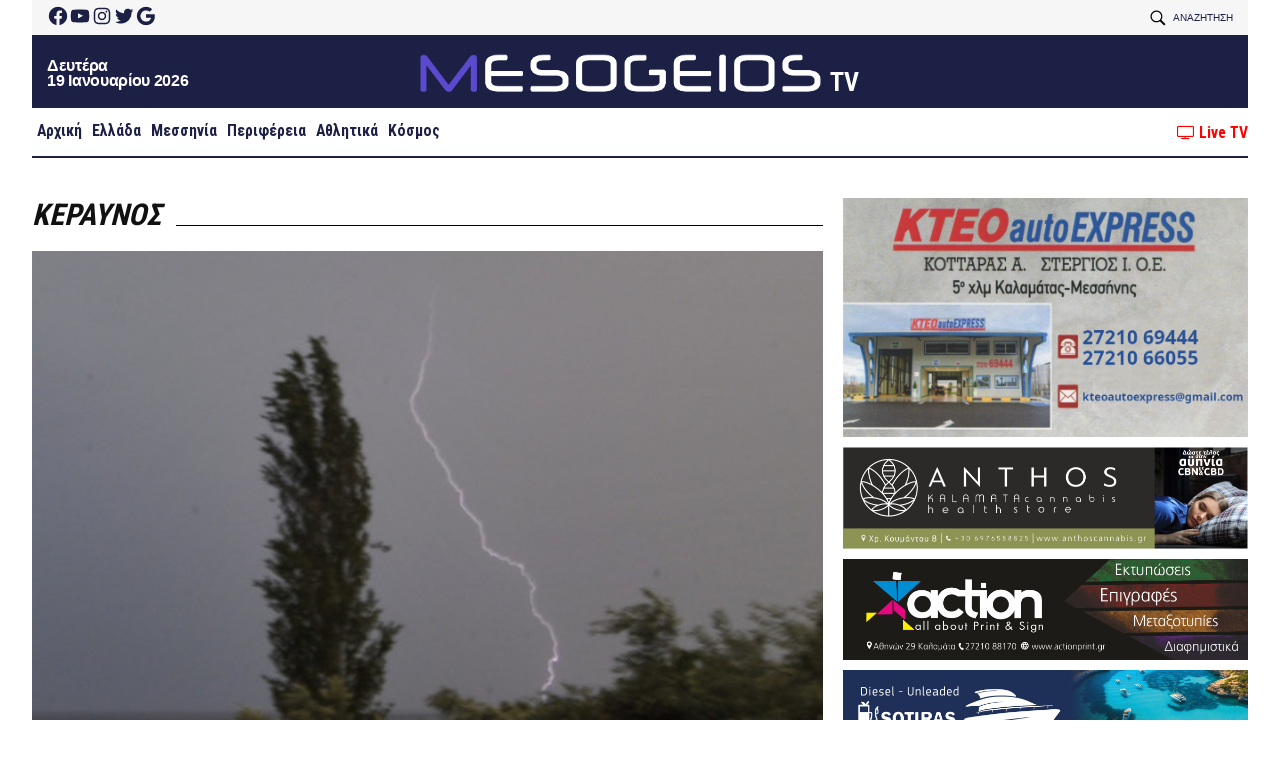

--- FILE ---
content_type: text/html; charset=UTF-8
request_url: https://www.mesogeiostv.gr/tag/keraynos/
body_size: 54717
content:
<!doctype html><html lang="el"><head><meta charset="UTF-8"><meta name="viewport" content="width=device-width, initial-scale=1"><link rel="profile" href="https://gmpg.org/xfn/11">  <script type="text/javascript" async=true>(function() {
	  var host = window.location.hostname;
	  var element = document.createElement('script');
	  var firstScript = document.getElementsByTagName('script')[0];
	  var url = 'https://quantcast.mgr.consensu.org'
	    .concat('/choice/', 'X-pJ-7CtBRWUA', '/', host, '/choice.js')
	  var uspTries = 0;
	  var uspTriesLimit = 3;
	  element.async = true;
	  element.type = 'text/javascript';
	  element.src = url;

	  firstScript.parentNode.insertBefore(element, firstScript);

	  function makeStub() {
	    var TCF_LOCATOR_NAME = '__tcfapiLocator';
	    var queue = [];
	    var win = window;
	    var cmpFrame;

	    function addFrame() {
	      var doc = win.document;
	      var otherCMP = !!(win.frames[TCF_LOCATOR_NAME]);

	      if (!otherCMP) {
	        if (doc.body) {
	          var iframe = doc.createElement('iframe');

	          iframe.style.cssText = 'display:none';
	          iframe.name = TCF_LOCATOR_NAME;
	          doc.body.appendChild(iframe);
	        } else {
	          setTimeout(addFrame, 5);
	        }
	      }
	      return !otherCMP;
	    }

	    function tcfAPIHandler() {
	      var gdprApplies;
	      var args = arguments;

	      if (!args.length) {
	        return queue;
	      } else if (args[0] === 'setGdprApplies') {
	        if (
	          args.length > 3 &&
	          args[2] === 2 &&
	          typeof args[3] === 'boolean'
	        ) {
	          gdprApplies = args[3];
	          if (typeof args[2] === 'function') {
	            args[2]('set', true);
	          }
	        }
	      } else if (args[0] === 'ping') {
	        var retr = {
	          gdprApplies: gdprApplies,
	          cmpLoaded: false,
	          cmpStatus: 'stub'
	        };

	        if (typeof args[2] === 'function') {
	          args[2](retr);
	        }
	      } else {
	        queue.push(args);
	      }
	    }

	    function postMessageEventHandler(event) {
	      var msgIsString = typeof event.data === 'string';
	      var json = {};

	      try {
	        if (msgIsString) {
	          json = JSON.parse(event.data);
	        } else {
	          json = event.data;
	        }
	      } catch (ignore) {}

	      var payload = json.__tcfapiCall;

	      if (payload) {
	        window.__tcfapi(
	          payload.command,
	          payload.version,
	          function(retValue, success) {
	            var returnMsg = {
	              __tcfapiReturn: {
	                returnValue: retValue,
	                success: success,
	                callId: payload.callId
	              }
	            };
	            if (msgIsString) {
	              returnMsg = JSON.stringify(returnMsg);
	            }
	            event.source.postMessage(returnMsg, '*');
	          },
	          payload.parameter
	        );
	      }
	    }

	    while (win) {
	      try {
	        if (win.frames[TCF_LOCATOR_NAME]) {
	          cmpFrame = win;
	          break;
	        }
	      } catch (ignore) {}

	      if (win === window.top) {
	        break;
	      }
	      win = win.parent;
	    }
	    if (!cmpFrame) {
	      addFrame();
	      win.__tcfapi = tcfAPIHandler;
	      win.addEventListener('message', postMessageEventHandler, false);
	    }
	  };

	  makeStub();

	  var uspStubFunction = function() {
	    var arg = arguments;
	    if (typeof window.__uspapi !== uspStubFunction) {
	      setTimeout(function() {
	        if (typeof window.__uspapi !== 'undefined') {
	          window.__uspapi.apply(window.__uspapi, arg);
	        }
	      }, 500);
	    }
	  };

	  var checkIfUspIsReady = function() {
	    uspTries++;
	    if (window.__uspapi === uspStubFunction && uspTries < uspTriesLimit) {
	      console.warn('USP is not accessible');
	    } else {
	      clearInterval(uspInterval);
	    }
	  };

	  if (typeof window.__uspapi === 'undefined') {
	    window.__uspapi = uspStubFunction;
	    var uspInterval = setInterval(checkIfUspIsReady, 6000);
	  }
	})();</script> <meta name='robots' content='index, follow, max-image-preview:large, max-snippet:-1, max-video-preview:-1' /><style>img:is([sizes="auto" i], [sizes^="auto," i]) { contain-intrinsic-size: 3000px 1500px }</style> <script id="wpp-js" src="https://www.mesogeiostv.gr/wp-content/plugins/wordpress-popular-posts/assets/js/wpp.min.js?ver=7.1.0" data-sampling="0" data-sampling-rate="100" data-api-url="https://www.mesogeiostv.gr/wp-json/wordpress-popular-posts" data-post-id="0" data-token="501bffa16c" data-lang="0" data-debug="0"></script> <title>ΚΕΡΑΥΝΟΣ - Mesogeios TV</title><link rel="canonical" href="https://www.mesogeiostv.gr/tag/keraynos/" /><meta property="og:locale" content="el_GR" /><meta property="og:type" content="article" /><meta property="og:title" content="ΚΕΡΑΥΝΟΣ - Mesogeios TV" /><meta property="og:url" content="https://www.mesogeiostv.gr/tag/keraynos/" /><meta property="og:site_name" content="Mesogeios TV" /><meta property="og:image" content="https://www.mesogeiostv.gr/wp-content/uploads/2024/11/logo.png" /><meta property="og:image:width" content="1200" /><meta property="og:image:height" content="209" /><meta property="og:image:type" content="image/png" /><meta name="twitter:card" content="summary_large_image" /> <script type="application/ld+json" class="yoast-schema-graph">{"@context":"https://schema.org","@graph":[{"@type":"CollectionPage","@id":"https://www.mesogeiostv.gr/tag/keraynos/","url":"https://www.mesogeiostv.gr/tag/keraynos/","name":"ΚΕΡΑΥΝΟΣ - Mesogeios TV","isPartOf":{"@id":"https://www.mesogeiostv.gr/#website"},"primaryImageOfPage":{"@id":"https://www.mesogeiostv.gr/tag/keraynos/#primaryimage"},"image":{"@id":"https://www.mesogeiostv.gr/tag/keraynos/#primaryimage"},"thumbnailUrl":"https://www.mesogeiostv.gr/wp-content/uploads/2019/09/keraunos-kakokairia-800.jpg","breadcrumb":{"@id":"https://www.mesogeiostv.gr/tag/keraynos/#breadcrumb"},"inLanguage":"el"},{"@type":"ImageObject","inLanguage":"el","@id":"https://www.mesogeiostv.gr/tag/keraynos/#primaryimage","url":"https://www.mesogeiostv.gr/wp-content/uploads/2019/09/keraunos-kakokairia-800.jpg","contentUrl":"https://www.mesogeiostv.gr/wp-content/uploads/2019/09/keraunos-kakokairia-800.jpg","width":768,"height":384},{"@type":"BreadcrumbList","@id":"https://www.mesogeiostv.gr/tag/keraynos/#breadcrumb","itemListElement":[{"@type":"ListItem","position":1,"name":"Αρχική","item":"https://www.mesogeiostv.gr/"},{"@type":"ListItem","position":2,"name":"ΚΕΡΑΥΝΟΣ"}]},{"@type":"WebSite","@id":"https://www.mesogeiostv.gr/#website","url":"https://www.mesogeiostv.gr/","name":"Mesogeios TV","description":"Η δική σας τηλεόραση","publisher":{"@id":"https://www.mesogeiostv.gr/#organization"},"potentialAction":[{"@type":"SearchAction","target":{"@type":"EntryPoint","urlTemplate":"https://www.mesogeiostv.gr/?s={search_term_string}"},"query-input":{"@type":"PropertyValueSpecification","valueRequired":true,"valueName":"search_term_string"}}],"inLanguage":"el"},{"@type":"Organization","@id":"https://www.mesogeiostv.gr/#organization","name":"Mesogeios TV","url":"https://www.mesogeiostv.gr/","logo":{"@type":"ImageObject","inLanguage":"el","@id":"https://www.mesogeiostv.gr/#/schema/logo/image/","url":"https://www.mesogeiostv.gr/wp-content/uploads/2024/11/icon.png","contentUrl":"https://www.mesogeiostv.gr/wp-content/uploads/2024/11/icon.png","width":640,"height":640,"caption":"Mesogeios TV"},"image":{"@id":"https://www.mesogeiostv.gr/#/schema/logo/image/"}}]}</script> <link rel='dns-prefetch' href='//maxcdn.bootstrapcdn.com' /><link rel='dns-prefetch' href='//www.mesogeiostv.gr' /><link rel='dns-prefetch' href='//secure.gravatar.com' /><link rel='dns-prefetch' href='//stats.wp.com' /><link rel='dns-prefetch' href='//fonts.gstatic.com' /><link rel='dns-prefetch' href='//fonts.googleapis.com' /><link rel='dns-prefetch' href='//v0.wordpress.com' /><link rel="alternate" type="application/rss+xml" title="Ροή RSS &raquo; Mesogeios TV" href="https://www.mesogeiostv.gr/feed/" /><link rel="alternate" type="application/rss+xml" title="Ροή Σχολίων &raquo; Mesogeios TV" href="https://www.mesogeiostv.gr/comments/feed/" /><link rel="alternate" type="application/rss+xml" title="Ετικέτα ροής Mesogeios TV &raquo; ΚΕΡΑΥΝΟΣ" href="https://www.mesogeiostv.gr/tag/keraynos/feed/" /> <script>window._wpemojiSettings = {"baseUrl":"https:\/\/s.w.org\/images\/core\/emoji\/15.0.3\/72x72\/","ext":".png","svgUrl":"https:\/\/s.w.org\/images\/core\/emoji\/15.0.3\/svg\/","svgExt":".svg","source":{"concatemoji":"https:\/\/www.mesogeiostv.gr\/wp-includes\/js\/wp-emoji-release.min.js?ver=6.7.4"}};
/*! This file is auto-generated */
!function(i,n){var o,s,e;function c(e){try{var t={supportTests:e,timestamp:(new Date).valueOf()};sessionStorage.setItem(o,JSON.stringify(t))}catch(e){}}function p(e,t,n){e.clearRect(0,0,e.canvas.width,e.canvas.height),e.fillText(t,0,0);var t=new Uint32Array(e.getImageData(0,0,e.canvas.width,e.canvas.height).data),r=(e.clearRect(0,0,e.canvas.width,e.canvas.height),e.fillText(n,0,0),new Uint32Array(e.getImageData(0,0,e.canvas.width,e.canvas.height).data));return t.every(function(e,t){return e===r[t]})}function u(e,t,n){switch(t){case"flag":return n(e,"\ud83c\udff3\ufe0f\u200d\u26a7\ufe0f","\ud83c\udff3\ufe0f\u200b\u26a7\ufe0f")?!1:!n(e,"\ud83c\uddfa\ud83c\uddf3","\ud83c\uddfa\u200b\ud83c\uddf3")&&!n(e,"\ud83c\udff4\udb40\udc67\udb40\udc62\udb40\udc65\udb40\udc6e\udb40\udc67\udb40\udc7f","\ud83c\udff4\u200b\udb40\udc67\u200b\udb40\udc62\u200b\udb40\udc65\u200b\udb40\udc6e\u200b\udb40\udc67\u200b\udb40\udc7f");case"emoji":return!n(e,"\ud83d\udc26\u200d\u2b1b","\ud83d\udc26\u200b\u2b1b")}return!1}function f(e,t,n){var r="undefined"!=typeof WorkerGlobalScope&&self instanceof WorkerGlobalScope?new OffscreenCanvas(300,150):i.createElement("canvas"),a=r.getContext("2d",{willReadFrequently:!0}),o=(a.textBaseline="top",a.font="600 32px Arial",{});return e.forEach(function(e){o[e]=t(a,e,n)}),o}function t(e){var t=i.createElement("script");t.src=e,t.defer=!0,i.head.appendChild(t)}"undefined"!=typeof Promise&&(o="wpEmojiSettingsSupports",s=["flag","emoji"],n.supports={everything:!0,everythingExceptFlag:!0},e=new Promise(function(e){i.addEventListener("DOMContentLoaded",e,{once:!0})}),new Promise(function(t){var n=function(){try{var e=JSON.parse(sessionStorage.getItem(o));if("object"==typeof e&&"number"==typeof e.timestamp&&(new Date).valueOf()<e.timestamp+604800&&"object"==typeof e.supportTests)return e.supportTests}catch(e){}return null}();if(!n){if("undefined"!=typeof Worker&&"undefined"!=typeof OffscreenCanvas&&"undefined"!=typeof URL&&URL.createObjectURL&&"undefined"!=typeof Blob)try{var e="postMessage("+f.toString()+"("+[JSON.stringify(s),u.toString(),p.toString()].join(",")+"));",r=new Blob([e],{type:"text/javascript"}),a=new Worker(URL.createObjectURL(r),{name:"wpTestEmojiSupports"});return void(a.onmessage=function(e){c(n=e.data),a.terminate(),t(n)})}catch(e){}c(n=f(s,u,p))}t(n)}).then(function(e){for(var t in e)n.supports[t]=e[t],n.supports.everything=n.supports.everything&&n.supports[t],"flag"!==t&&(n.supports.everythingExceptFlag=n.supports.everythingExceptFlag&&n.supports[t]);n.supports.everythingExceptFlag=n.supports.everythingExceptFlag&&!n.supports.flag,n.DOMReady=!1,n.readyCallback=function(){n.DOMReady=!0}}).then(function(){return e}).then(function(){var e;n.supports.everything||(n.readyCallback(),(e=n.source||{}).concatemoji?t(e.concatemoji):e.wpemoji&&e.twemoji&&(t(e.twemoji),t(e.wpemoji)))}))}((window,document),window._wpemojiSettings);</script> <style id='wp-emoji-styles-inline-css'>img.wp-smiley, img.emoji {
		display: inline !important;
		border: none !important;
		box-shadow: none !important;
		height: 1em !important;
		width: 1em !important;
		margin: 0 0.07em !important;
		vertical-align: -0.1em !important;
		background: none !important;
		padding: 0 !important;
	}</style><link rel='stylesheet' id='wp-block-library-css' href='https://www.mesogeiostv.gr/wp-includes/css/dist/block-library/style.min.css?ver=6.7.4' media='all' /><link rel='stylesheet' id='mediaelement-css' href='https://www.mesogeiostv.gr/wp-includes/js/mediaelement/mediaelementplayer-legacy.min.css?ver=4.2.17' media='all' /><link rel='stylesheet' id='wp-mediaelement-css' href='https://www.mesogeiostv.gr/wp-includes/js/mediaelement/wp-mediaelement.min.css?ver=6.7.4' media='all' /><style id='jetpack-sharing-buttons-style-inline-css'>.jetpack-sharing-buttons__services-list{display:flex;flex-direction:row;flex-wrap:wrap;gap:0;list-style-type:none;margin:5px;padding:0}.jetpack-sharing-buttons__services-list.has-small-icon-size{font-size:12px}.jetpack-sharing-buttons__services-list.has-normal-icon-size{font-size:16px}.jetpack-sharing-buttons__services-list.has-large-icon-size{font-size:24px}.jetpack-sharing-buttons__services-list.has-huge-icon-size{font-size:36px}@media print{.jetpack-sharing-buttons__services-list{display:none!important}}.editor-styles-wrapper .wp-block-jetpack-sharing-buttons{gap:0;padding-inline-start:0}ul.jetpack-sharing-buttons__services-list.has-background{padding:1.25em 2.375em}</style><style id='classic-theme-styles-inline-css'>/*! This file is auto-generated */
.wp-block-button__link{color:#fff;background-color:#32373c;border-radius:9999px;box-shadow:none;text-decoration:none;padding:calc(.667em + 2px) calc(1.333em + 2px);font-size:1.125em}.wp-block-file__button{background:#32373c;color:#fff;text-decoration:none}</style><style id='global-styles-inline-css'>:root{--wp--preset--aspect-ratio--square: 1;--wp--preset--aspect-ratio--4-3: 4/3;--wp--preset--aspect-ratio--3-4: 3/4;--wp--preset--aspect-ratio--3-2: 3/2;--wp--preset--aspect-ratio--2-3: 2/3;--wp--preset--aspect-ratio--16-9: 16/9;--wp--preset--aspect-ratio--9-16: 9/16;--wp--preset--color--black: #000000;--wp--preset--color--cyan-bluish-gray: #abb8c3;--wp--preset--color--white: #ffffff;--wp--preset--color--pale-pink: #f78da7;--wp--preset--color--vivid-red: #cf2e2e;--wp--preset--color--luminous-vivid-orange: #ff6900;--wp--preset--color--luminous-vivid-amber: #fcb900;--wp--preset--color--light-green-cyan: #7bdcb5;--wp--preset--color--vivid-green-cyan: #00d084;--wp--preset--color--pale-cyan-blue: #8ed1fc;--wp--preset--color--vivid-cyan-blue: #0693e3;--wp--preset--color--vivid-purple: #9b51e0;--wp--preset--gradient--vivid-cyan-blue-to-vivid-purple: linear-gradient(135deg,rgba(6,147,227,1) 0%,rgb(155,81,224) 100%);--wp--preset--gradient--light-green-cyan-to-vivid-green-cyan: linear-gradient(135deg,rgb(122,220,180) 0%,rgb(0,208,130) 100%);--wp--preset--gradient--luminous-vivid-amber-to-luminous-vivid-orange: linear-gradient(135deg,rgba(252,185,0,1) 0%,rgba(255,105,0,1) 100%);--wp--preset--gradient--luminous-vivid-orange-to-vivid-red: linear-gradient(135deg,rgba(255,105,0,1) 0%,rgb(207,46,46) 100%);--wp--preset--gradient--very-light-gray-to-cyan-bluish-gray: linear-gradient(135deg,rgb(238,238,238) 0%,rgb(169,184,195) 100%);--wp--preset--gradient--cool-to-warm-spectrum: linear-gradient(135deg,rgb(74,234,220) 0%,rgb(151,120,209) 20%,rgb(207,42,186) 40%,rgb(238,44,130) 60%,rgb(251,105,98) 80%,rgb(254,248,76) 100%);--wp--preset--gradient--blush-light-purple: linear-gradient(135deg,rgb(255,206,236) 0%,rgb(152,150,240) 100%);--wp--preset--gradient--blush-bordeaux: linear-gradient(135deg,rgb(254,205,165) 0%,rgb(254,45,45) 50%,rgb(107,0,62) 100%);--wp--preset--gradient--luminous-dusk: linear-gradient(135deg,rgb(255,203,112) 0%,rgb(199,81,192) 50%,rgb(65,88,208) 100%);--wp--preset--gradient--pale-ocean: linear-gradient(135deg,rgb(255,245,203) 0%,rgb(182,227,212) 50%,rgb(51,167,181) 100%);--wp--preset--gradient--electric-grass: linear-gradient(135deg,rgb(202,248,128) 0%,rgb(113,206,126) 100%);--wp--preset--gradient--midnight: linear-gradient(135deg,rgb(2,3,129) 0%,rgb(40,116,252) 100%);--wp--preset--font-size--small: 13px;--wp--preset--font-size--medium: 20px;--wp--preset--font-size--large: 36px;--wp--preset--font-size--x-large: 42px;--wp--preset--spacing--20: 0.44rem;--wp--preset--spacing--30: 0.67rem;--wp--preset--spacing--40: 1rem;--wp--preset--spacing--50: 1.5rem;--wp--preset--spacing--60: 2.25rem;--wp--preset--spacing--70: 3.38rem;--wp--preset--spacing--80: 5.06rem;--wp--preset--shadow--natural: 6px 6px 9px rgba(0, 0, 0, 0.2);--wp--preset--shadow--deep: 12px 12px 50px rgba(0, 0, 0, 0.4);--wp--preset--shadow--sharp: 6px 6px 0px rgba(0, 0, 0, 0.2);--wp--preset--shadow--outlined: 6px 6px 0px -3px rgba(255, 255, 255, 1), 6px 6px rgba(0, 0, 0, 1);--wp--preset--shadow--crisp: 6px 6px 0px rgba(0, 0, 0, 1);}:where(.is-layout-flex){gap: 0.5em;}:where(.is-layout-grid){gap: 0.5em;}body .is-layout-flex{display: flex;}.is-layout-flex{flex-wrap: wrap;align-items: center;}.is-layout-flex > :is(*, div){margin: 0;}body .is-layout-grid{display: grid;}.is-layout-grid > :is(*, div){margin: 0;}:where(.wp-block-columns.is-layout-flex){gap: 2em;}:where(.wp-block-columns.is-layout-grid){gap: 2em;}:where(.wp-block-post-template.is-layout-flex){gap: 1.25em;}:where(.wp-block-post-template.is-layout-grid){gap: 1.25em;}.has-black-color{color: var(--wp--preset--color--black) !important;}.has-cyan-bluish-gray-color{color: var(--wp--preset--color--cyan-bluish-gray) !important;}.has-white-color{color: var(--wp--preset--color--white) !important;}.has-pale-pink-color{color: var(--wp--preset--color--pale-pink) !important;}.has-vivid-red-color{color: var(--wp--preset--color--vivid-red) !important;}.has-luminous-vivid-orange-color{color: var(--wp--preset--color--luminous-vivid-orange) !important;}.has-luminous-vivid-amber-color{color: var(--wp--preset--color--luminous-vivid-amber) !important;}.has-light-green-cyan-color{color: var(--wp--preset--color--light-green-cyan) !important;}.has-vivid-green-cyan-color{color: var(--wp--preset--color--vivid-green-cyan) !important;}.has-pale-cyan-blue-color{color: var(--wp--preset--color--pale-cyan-blue) !important;}.has-vivid-cyan-blue-color{color: var(--wp--preset--color--vivid-cyan-blue) !important;}.has-vivid-purple-color{color: var(--wp--preset--color--vivid-purple) !important;}.has-black-background-color{background-color: var(--wp--preset--color--black) !important;}.has-cyan-bluish-gray-background-color{background-color: var(--wp--preset--color--cyan-bluish-gray) !important;}.has-white-background-color{background-color: var(--wp--preset--color--white) !important;}.has-pale-pink-background-color{background-color: var(--wp--preset--color--pale-pink) !important;}.has-vivid-red-background-color{background-color: var(--wp--preset--color--vivid-red) !important;}.has-luminous-vivid-orange-background-color{background-color: var(--wp--preset--color--luminous-vivid-orange) !important;}.has-luminous-vivid-amber-background-color{background-color: var(--wp--preset--color--luminous-vivid-amber) !important;}.has-light-green-cyan-background-color{background-color: var(--wp--preset--color--light-green-cyan) !important;}.has-vivid-green-cyan-background-color{background-color: var(--wp--preset--color--vivid-green-cyan) !important;}.has-pale-cyan-blue-background-color{background-color: var(--wp--preset--color--pale-cyan-blue) !important;}.has-vivid-cyan-blue-background-color{background-color: var(--wp--preset--color--vivid-cyan-blue) !important;}.has-vivid-purple-background-color{background-color: var(--wp--preset--color--vivid-purple) !important;}.has-black-border-color{border-color: var(--wp--preset--color--black) !important;}.has-cyan-bluish-gray-border-color{border-color: var(--wp--preset--color--cyan-bluish-gray) !important;}.has-white-border-color{border-color: var(--wp--preset--color--white) !important;}.has-pale-pink-border-color{border-color: var(--wp--preset--color--pale-pink) !important;}.has-vivid-red-border-color{border-color: var(--wp--preset--color--vivid-red) !important;}.has-luminous-vivid-orange-border-color{border-color: var(--wp--preset--color--luminous-vivid-orange) !important;}.has-luminous-vivid-amber-border-color{border-color: var(--wp--preset--color--luminous-vivid-amber) !important;}.has-light-green-cyan-border-color{border-color: var(--wp--preset--color--light-green-cyan) !important;}.has-vivid-green-cyan-border-color{border-color: var(--wp--preset--color--vivid-green-cyan) !important;}.has-pale-cyan-blue-border-color{border-color: var(--wp--preset--color--pale-cyan-blue) !important;}.has-vivid-cyan-blue-border-color{border-color: var(--wp--preset--color--vivid-cyan-blue) !important;}.has-vivid-purple-border-color{border-color: var(--wp--preset--color--vivid-purple) !important;}.has-vivid-cyan-blue-to-vivid-purple-gradient-background{background: var(--wp--preset--gradient--vivid-cyan-blue-to-vivid-purple) !important;}.has-light-green-cyan-to-vivid-green-cyan-gradient-background{background: var(--wp--preset--gradient--light-green-cyan-to-vivid-green-cyan) !important;}.has-luminous-vivid-amber-to-luminous-vivid-orange-gradient-background{background: var(--wp--preset--gradient--luminous-vivid-amber-to-luminous-vivid-orange) !important;}.has-luminous-vivid-orange-to-vivid-red-gradient-background{background: var(--wp--preset--gradient--luminous-vivid-orange-to-vivid-red) !important;}.has-very-light-gray-to-cyan-bluish-gray-gradient-background{background: var(--wp--preset--gradient--very-light-gray-to-cyan-bluish-gray) !important;}.has-cool-to-warm-spectrum-gradient-background{background: var(--wp--preset--gradient--cool-to-warm-spectrum) !important;}.has-blush-light-purple-gradient-background{background: var(--wp--preset--gradient--blush-light-purple) !important;}.has-blush-bordeaux-gradient-background{background: var(--wp--preset--gradient--blush-bordeaux) !important;}.has-luminous-dusk-gradient-background{background: var(--wp--preset--gradient--luminous-dusk) !important;}.has-pale-ocean-gradient-background{background: var(--wp--preset--gradient--pale-ocean) !important;}.has-electric-grass-gradient-background{background: var(--wp--preset--gradient--electric-grass) !important;}.has-midnight-gradient-background{background: var(--wp--preset--gradient--midnight) !important;}.has-small-font-size{font-size: var(--wp--preset--font-size--small) !important;}.has-medium-font-size{font-size: var(--wp--preset--font-size--medium) !important;}.has-large-font-size{font-size: var(--wp--preset--font-size--large) !important;}.has-x-large-font-size{font-size: var(--wp--preset--font-size--x-large) !important;}
:where(.wp-block-post-template.is-layout-flex){gap: 1.25em;}:where(.wp-block-post-template.is-layout-grid){gap: 1.25em;}
:where(.wp-block-columns.is-layout-flex){gap: 2em;}:where(.wp-block-columns.is-layout-grid){gap: 2em;}
:root :where(.wp-block-pullquote){font-size: 1.5em;line-height: 1.6;}</style><link rel='stylesheet' id='font-awesome-four-css' href='https://www.mesogeiostv.gr/wp-content/plugins/font-awesome-4-menus/css/font-awesome.min.css?ver=4.7.0' media='all' /><link rel='stylesheet' id='wordpress-popular-posts-css-css' href='https://www.mesogeiostv.gr/wp-content/plugins/wordpress-popular-posts/assets/css/wpp.css?ver=7.1.0' media='all' /><link rel='stylesheet' id='km19_mesogeios-style-css' href='https://www.mesogeiostv.gr/wp-content/themes/km19_mesogeios/style.css?ver=2.0.20.14' media='all' /><style id='km19_mesogeios-style-inline-css'>.byline { clip: rect(1px, 1px, 1px, 1px); height: 1px; position: absolute; overflow: hidden; width: 1px; }</style><link rel='stylesheet' id='google-fonts-preconnect-css' href='//fonts.gstatic.com?ver=6.7.4' media='all' /><link rel='stylesheet' id='google-fonts-roboto-css' href='//fonts.googleapis.com/css2?family=Roboto%3Aital%2Cwght%400%2C100%3B0%2C400%3B0%2C500%3B0%2C700%3B0%2C900%3B1%2C400&#038;display=swap&#038;ver=6.7.4' media='all' /><link rel='stylesheet' id='google-fonts-tinos-css' href='//fonts.googleapis.com/css2?family=Tinos%3Aital%2Cwght%400%2C400%3B1%2C400%3B0%2C700%3B1%2C700&#038;display=swap&#038;ver=6.7.4' media='all' /><link rel='stylesheet' id='google-fonts-condensed-css' href='//fonts.googleapis.com/css2?family=Roboto+Condensed%3Awght%40700&#038;display=swap&#038;ver=6.7.4' media='all' /><link rel='stylesheet' id='font-awesome-css' href='//maxcdn.bootstrapcdn.com/font-awesome/4.7.0/css/font-awesome.min.css?ver=6.7.4' media='all' /><link rel='stylesheet' id='material-icons-css' href='//fonts.googleapis.com/icon?family=Material+Icons&#038;ver=6.7.4' media='all' /><link rel='stylesheet' id='bootstrap-style-css' href='//maxcdn.bootstrapcdn.com/bootstrap/3.3.7/css/bootstrap.min.css?ver=6.7.4' media='all' /><link rel='stylesheet' id='flexslider-style-css' href='https://www.mesogeiostv.gr/wp-content/themes/km19_mesogeios/js/flexslider/flexslider.css?ver=6.7.4' media='all' /><link rel='stylesheet' id='jetpack-widget-social-icons-styles-css' href='https://www.mesogeiostv.gr/wp-content/plugins/jetpack/modules/widgets/social-icons/social-icons.css?ver=20170506' media='all' /><link rel='stylesheet' id='newsletter-css' href='https://www.mesogeiostv.gr/wp-content/plugins/newsletter/style.css?ver=8.6.2' media='all' /> <script src="https://www.mesogeiostv.gr/wp-includes/js/jquery/jquery.min.js?ver=3.7.1" id="jquery-core-js"></script> <script src="//maxcdn.bootstrapcdn.com/bootstrap/3.3.7/js/bootstrap.min.js?ver=6.7.4" id="bootstrap-js-js"></script> <link rel="https://api.w.org/" href="https://www.mesogeiostv.gr/wp-json/" /><link rel="alternate" title="JSON" type="application/json" href="https://www.mesogeiostv.gr/wp-json/wp/v2/tags/29010" /><link rel="EditURI" type="application/rsd+xml" title="RSD" href="https://www.mesogeiostv.gr/xmlrpc.php?rsd" /><meta name="generator" content="WordPress 6.7.4" /><style>img#wpstats{display:none}</style><style id="wpp-loading-animation-styles">@-webkit-keyframes bgslide{from{background-position-x:0}to{background-position-x:-200%}}@keyframes bgslide{from{background-position-x:0}to{background-position-x:-200%}}.wpp-widget-block-placeholder,.wpp-shortcode-placeholder{margin:0 auto;width:60px;height:3px;background:#dd3737;background:linear-gradient(90deg,#dd3737 0%,#571313 10%,#dd3737 100%);background-size:200% auto;border-radius:3px;-webkit-animation:bgslide 1s infinite linear;animation:bgslide 1s infinite linear}</style> <script async src="https://www.googletagmanager.com/gtag/js?id=G-F4QM673TK3"></script> <script>window.dataLayer = window.dataLayer || [];
		function gtag(){dataLayer.push(arguments);}
		gtag('js', new Date());

		gtag('config', 'G-F4QM673TK3');</script> <link rel="icon" href="https://www.mesogeiostv.gr/wp-content/uploads/2020/12/icon-150x150.png" sizes="32x32" /><link rel="icon" href="https://www.mesogeiostv.gr/wp-content/uploads/2020/12/icon-300x300.png" sizes="192x192" /><link rel="apple-touch-icon" href="https://www.mesogeiostv.gr/wp-content/uploads/2020/12/icon-300x300.png" /><meta name="msapplication-TileImage" content="https://www.mesogeiostv.gr/wp-content/uploads/2020/12/icon-300x300.png" /></head><body data-rsssl=1 class="archive tag tag-keraynos tag-29010 wp-custom-logo custom-container hfeed no-sidebar author-hidden"> <a class="skip-link screen-reader-text" href="#primary">Skip to content</a><header id="header" class="site-header"><div class="km19_container"><div id="header-top"><div class="col-md-4 top-left"><div id="top-left-widget" class="km19-custom-widget"><section id="jetpack_widget_social_icons-2" class="widget-odd widget-last widget-first widget-1 widget jetpack_widget_social_icons"><ul class="jetpack-social-widget-list size-small"><li class="jetpack-social-widget-item"> <a href="https://www.facebook.com/mesogeiostv/" target="_blank" rel="noopener noreferrer"><span class="screen-reader-text">Facebook</span><svg class="icon icon-facebook" aria-hidden="true" role="presentation"> <use href="#icon-facebook" xlink:href="#icon-facebook"></use> </svg> </a></li><li class="jetpack-social-widget-item"> <a href="https://www.youtube.com/user/usermesogeios" target="_blank" rel="noopener noreferrer"><span class="screen-reader-text">YouTube</span><svg class="icon icon-youtube" aria-hidden="true" role="presentation"> <use href="#icon-youtube" xlink:href="#icon-youtube"></use> </svg> </a></li><li class="jetpack-social-widget-item"> <a href="https://www.instagram.com/mesogeiostv/" target="_blank" rel="noopener noreferrer"><span class="screen-reader-text">Instagram</span><svg class="icon icon-instagram" aria-hidden="true" role="presentation"> <use href="#icon-instagram" xlink:href="#icon-instagram"></use> </svg> </a></li><li class="jetpack-social-widget-item"> <a href="https://twitter.com/MesogeiosTv" target="_blank" rel="noopener noreferrer"><span class="screen-reader-text">Twitter</span><svg class="icon icon-twitter" aria-hidden="true" role="presentation"> <use href="#icon-twitter" xlink:href="#icon-twitter"></use> </svg> </a></li><li class="jetpack-social-widget-item"> <a href="https://plus.google.com/u/0/+mesogeiostv" target="_blank" rel="noopener noreferrer"><span class="screen-reader-text">Google</span><svg class="icon icon-google" aria-hidden="true" role="presentation"> <use href="#icon-google" xlink:href="#icon-google"></use> </svg> </a></li></ul></section></div></div><div class="col-md-4 top-center no-padding"></div><div class="col-md-4 top-right"><div class="header-icons"><ul><li class="header-icon js-search-trigger"> <img class="" src="https://www.mesogeiostv.gr/wp-content/themes/km19_mesogeios/images/search.svg"  /> <span class="info-text">Αναζήτηση</span></li></ul></div></div></div><div id="header-middle"><div class="col-xs-4 middle-left no-padding"><div class="date-time__wrapper"><div class="date-time"><div class="day">Δευτέρα</div><div class="date-full">19 Ιανουαρίου 2026</div></div></div></div><div class="col-xs-4 middle-left no-padding"><div class="logo_wrapper"><div class="logo"> <a href="https://www.mesogeiostv.gr/" class="custom-logo-link" rel="home"><noscript><img width="600" height="55" src="https://www.mesogeiostv.gr/wp-content/uploads/2020/12/mesogeios-logo_s.png" class="custom-logo" alt="Mesogeios TV" decoding="async" srcset="https://www.mesogeiostv.gr/wp-content/uploads/2020/12/mesogeios-logo_s.png 600w, https://www.mesogeiostv.gr/wp-content/uploads/2020/12/mesogeios-logo_s-300x28.png 300w" sizes="(max-width: 600px) 100vw, 600px" /></noscript><img width="600" height="55" src='data:image/svg+xml,%3Csvg%20xmlns=%22http://www.w3.org/2000/svg%22%20viewBox=%220%200%20600%2055%22%3E%3C/svg%3E' data-src="https://www.mesogeiostv.gr/wp-content/uploads/2020/12/mesogeios-logo_s.png" class="lazyload custom-logo" alt="Mesogeios TV" decoding="async" data-srcset="https://www.mesogeiostv.gr/wp-content/uploads/2020/12/mesogeios-logo_s.png 600w, https://www.mesogeiostv.gr/wp-content/uploads/2020/12/mesogeios-logo_s-300x28.png 300w" data-sizes="(max-width: 600px) 100vw, 600px" /></a> <span class="logo-s">tv</span></div></div></div><div class="col-xs-4 middle-right no-padding"><div id="middle-right-widget" class="km19-custom-widget"></div></div></div><div id="header-bottom"><div class="header-menu__wrapper"><div class="col-md-10 bottom-left no-padding primary-menu"><div class="main-menu"><div class="menu-main-menu-container"><ul id="primary-menu" class="menu"><li id="menu-item-213433" class="menu-item menu-item-type-custom menu-item-object-custom menu-item-213433"><a href="/">Αρχική</a></li><li id="menu-item-102190" class="menu-item menu-item-type-taxonomy menu-item-object-category menu-item-102190"><a href="https://www.mesogeiostv.gr/category/ellada/">Ελλάδα</a></li><li id="menu-item-103414" class="menu-item menu-item-type-taxonomy menu-item-object-category menu-item-103414"><a href="https://www.mesogeiostv.gr/category/messinia/">Μεσσηνία</a></li><li id="menu-item-213432" class="menu-item menu-item-type-taxonomy menu-item-object-category menu-item-213432"><a href="https://www.mesogeiostv.gr/category/perifereia/">Περιφέρεια</a></li><li id="menu-item-103512" class="menu-item menu-item-type-taxonomy menu-item-object-category menu-item-103512"><a href="https://www.mesogeiostv.gr/category/lifestyle/sport/">Αθλητικά</a></li><li id="menu-item-102191" class="menu-item menu-item-type-taxonomy menu-item-object-category menu-item-102191"><a href="https://www.mesogeiostv.gr/category/world/">Κόσμος</a></li></ul></div></div><div class="main-menu-mobile"><div class="menu-main-menu-container"><ul id="primary-menu-mobile" class="menu"><li class="menu-item menu-item-type-custom menu-item-object-custom menu-item-213433"><a href="/">Αρχική</a></li><li class="menu-item menu-item-type-taxonomy menu-item-object-category menu-item-102190"><a href="https://www.mesogeiostv.gr/category/ellada/">Ελλάδα</a></li><li class="menu-item menu-item-type-taxonomy menu-item-object-category menu-item-103414"><a href="https://www.mesogeiostv.gr/category/messinia/">Μεσσηνία</a></li><li class="menu-item menu-item-type-taxonomy menu-item-object-category menu-item-213432"><a href="https://www.mesogeiostv.gr/category/perifereia/">Περιφέρεια</a></li><li class="menu-item menu-item-type-taxonomy menu-item-object-category menu-item-103512"><a href="https://www.mesogeiostv.gr/category/lifestyle/sport/">Αθλητικά</a></li><li class="menu-item menu-item-type-taxonomy menu-item-object-category menu-item-102191"><a href="https://www.mesogeiostv.gr/category/world/">Κόσμος</a></li></ul></div></div></div><div class="col-md-2 bottom-right no-padding livetv-menu__wrapper"><div class="livetv-menu"><div class="menu-livetv-container"><ul id="livetv-menu" class="menu"><li id="menu-item-212893" class="menu-item menu-item-type-post_type menu-item-object-page menu-item-212893"><a href="https://www.mesogeiostv.gr/live-tv/"><span style="color:red"><i class="fa fa-television" aria-hidden="true"></i> Live TV </span></a></li></ul></div></div></div></div></div></div></header><div id="mobileHeader"> <span class="menu-open"><div class="dashes-wrapper"> <span class="menu-dash first"></span> <span class="menu-dash second"></span></div> </span><div class="logo-name"><div class="logo"> <a href="https://www.mesogeiostv.gr/" class="custom-logo-link" rel="home"><noscript><img width="600" height="55" src="https://www.mesogeiostv.gr/wp-content/uploads/2020/12/mesogeios-logo_s.png" class="custom-logo" alt="Mesogeios TV" decoding="async" srcset="https://www.mesogeiostv.gr/wp-content/uploads/2020/12/mesogeios-logo_s.png 600w, https://www.mesogeiostv.gr/wp-content/uploads/2020/12/mesogeios-logo_s-300x28.png 300w" sizes="(max-width: 600px) 100vw, 600px" /></noscript><img width="600" height="55" src='data:image/svg+xml,%3Csvg%20xmlns=%22http://www.w3.org/2000/svg%22%20viewBox=%220%200%20600%2055%22%3E%3C/svg%3E' data-src="https://www.mesogeiostv.gr/wp-content/uploads/2020/12/mesogeios-logo_s.png" class="lazyload custom-logo" alt="Mesogeios TV" decoding="async" data-srcset="https://www.mesogeiostv.gr/wp-content/uploads/2020/12/mesogeios-logo_s.png 600w, https://www.mesogeiostv.gr/wp-content/uploads/2020/12/mesogeios-logo_s-300x28.png 300w" data-sizes="(max-width: 600px) 100vw, 600px" /></a> <span class="logo-s">tv</span></div></div><div class="mobile-header-right"><div class="header-icons"><ul><li class="header-icon js-search-trigger"> <img class="" src="https://www.mesogeiostv.gr/wp-content/themes/km19_mesogeios/images/search_w.svg"  /> <span class="info-text">Αναζήτηση</span></li></ul></div></div></div><div class="km19_container"></div><div class="km19_container"><div class="row56"><main id="primary" class="site-main col-md-8"><header class="page-header"><h1 class="page-title">ΚΕΡΑΥΝΟΣ</h1></header><div class="archive-loop"><article id="post-365158" class="post-365158 post type-post status-publish format-standard has-post-thumbnail hentry category-ellada tag-keraynos tag-patra"> <a class="post-thumbnail" href="https://www.mesogeiostv.gr/patra-keraynos-chtypise-ergati-se-oikodomi-epese-anaisthitos-metaferthike-sto-nosokomeio/" aria-hidden="true" tabindex="-1"><div class="lazyload article_image" data-bg="https://www.mesogeiostv.gr/wp-content/uploads/2019/09/keraunos-kakokairia-800.jpg" style="background-image: url(data:image/svg+xml,%3Csvg%20xmlns=%22http://www.w3.org/2000/svg%22%20viewBox=%220%200%20500%20300%22%3E%3C/svg%3E);"></div> </a><div class="teaser-info__wrapper"><div class="entry-header"><h2 class="entry-title"><a href="https://www.mesogeiostv.gr/patra-keraynos-chtypise-ergati-se-oikodomi-epese-anaisthitos-metaferthike-sto-nosokomeio/" rel="bookmark">Πάτρα: Κεραυνός χτύπησε εργάτη σε οικοδομή -Έπεσε αναίσθητος, μεταφέρθηκε στο Νοσοκομείο</a></h2></div><div class="entry-content"><p>Πανικός προκλήθηκε σήμερα το πρωί σε οικοδομή στην οδό Μπουμπουλίνας και Φράττη, στην Πάτρα. Σύμφωνα με τα το tempo24, το πρωί της Τρίτης, γύρω στις 10:30 έπεσε ένας κεραυνός&#8230;</p></div><div class="entry-meta"> <span class="posted-on"><time class="entry-date published updated" datetime="2025-10-07T12:32:10+02:00">2025-10-07 | 12:32</time></span><span class="byline"> by <span class="author vcard"><a class="url fn n" href="https://www.mesogeiostv.gr/author/thanos/">Thanos Tziouvelis</a></span></span></div></div><footer class="entry-footer"> <span class="tags-links"><a href="https://www.mesogeiostv.gr/tag/keraynos/" rel="tag">ΚΕΡΑΥΝΟΣ</a> <a href="https://www.mesogeiostv.gr/tag/patra/" rel="tag">Πάτρα</a></span></footer></article><article id="post-275341" class="post-275341 post type-post status-publish format-standard has-post-thumbnail hentry category-messinia tag-kaike-spiti tag-kakokairia-2 tag-kalamata tag-keraynos tag-pyrosvestiki tag-spiti tag-fotia"> <a class="post-thumbnail" href="https://www.mesogeiostv.gr/kaike-spiti-stin-agia-triada-kalamatas-apo-kerayno-video/" aria-hidden="true" tabindex="-1"><div class="lazyload article_image" data-bg="https://www.mesogeiostv.gr/wp-content/uploads/2023/01/Capture-132.jpg" style="background-image: url(data:image/svg+xml,%3Csvg%20xmlns=%22http://www.w3.org/2000/svg%22%20viewBox=%220%200%20500%20300%22%3E%3C/svg%3E);"></div> </a><div class="teaser-info__wrapper"><div class="entry-header"><h2 class="entry-title"><a href="https://www.mesogeiostv.gr/kaike-spiti-stin-agia-triada-kalamatas-apo-kerayno-video/" rel="bookmark">Κάηκε σπίτι στην Αγία Τριάδα Καλαμάτας από κεραυνό (video)</a></h2></div><div class="entry-content"><p>Μάχη έδωσαν οι πυροσβεστικές υπηρεσίες όταν σήμερα νωρίς το πρωί ξέσπασε πυρκαγιά από κεραυνό που έπεσε σε σκεπή σπιτιού στην περιοχή της Αγίας Τριάδας Καλαμάτας. Ευτυχώς&#8230;</p></div><div class="entry-meta"> <span class="posted-on"><time class="entry-date published updated" datetime="2023-01-26T14:55:11+02:00">2023-01-26 | 14:55</time></span><span class="byline"> by <span class="author vcard"><a class="url fn n" href="https://www.mesogeiostv.gr/author/thanos/">Thanos Tziouvelis</a></span></span></div></div><footer class="entry-footer"> <span class="tags-links"><a href="https://www.mesogeiostv.gr/tag/kaike-spiti/" rel="tag">ΚΑΗΚΕ ΣΠΙΤΙ</a> <a href="https://www.mesogeiostv.gr/tag/kakokairia-2/" rel="tag">κακοκαιρία</a> <a href="https://www.mesogeiostv.gr/tag/kalamata/" rel="tag">Καλαμάτα</a> <a href="https://www.mesogeiostv.gr/tag/keraynos/" rel="tag">ΚΕΡΑΥΝΟΣ</a> <a href="https://www.mesogeiostv.gr/tag/pyrosvestiki/" rel="tag">πυροσβεστική</a> <a href="https://www.mesogeiostv.gr/tag/spiti/" rel="tag">σπίτι</a> <a href="https://www.mesogeiostv.gr/tag/fotia/" rel="tag">φωτιά</a></span></footer></article><article id="post-259228" class="post-259228 post type-post status-publish format-standard has-post-thumbnail hentry category-featured category-perifereia tag-keraynos tag-fotia-taygetos"> <a class="post-thumbnail" href="https://www.mesogeiostv.gr/pyrkagia-stoys-pentayloys-taygetoy-apo-kerayno/" aria-hidden="true" tabindex="-1"><div class="lazyload article_image" data-bg="https://www.mesogeiostv.gr/wp-content/uploads/2022/06/TAYGETOS.jpg" style="background-image: url(data:image/svg+xml,%3Csvg%20xmlns=%22http://www.w3.org/2000/svg%22%20viewBox=%220%200%20500%20300%22%3E%3C/svg%3E);"></div> </a><div class="teaser-info__wrapper"><div class="entry-header"><h2 class="entry-title"><a href="https://www.mesogeiostv.gr/pyrkagia-stoys-pentayloys-taygetoy-apo-kerayno/" rel="bookmark">Πυρκαγιά στους Πενταυλούς Ταϋγέτου από κεραυνό</a></h2></div><div class="entry-content"><p>Συναγερμός σήμανε πριν από λίγο (19:30) στην Πυροσβεστική Υπηρεσία Σπάρτης όταν ενημερώθηκε για φωτιά που ξέσπασε στους Πενταυλούς Ταϋγέτου. Σύμφωνα με πληροφορίες&#8230;</p></div><div class="entry-meta"> <span class="posted-on"><time class="entry-date published updated" datetime="2022-06-06T19:01:11+02:00">2022-06-06 | 19:01</time></span><span class="byline"> by <span class="author vcard"><a class="url fn n" href="https://www.mesogeiostv.gr/author/thanos/">Thanos Tziouvelis</a></span></span></div></div><footer class="entry-footer"> <span class="tags-links"><a href="https://www.mesogeiostv.gr/tag/keraynos/" rel="tag">ΚΕΡΑΥΝΟΣ</a> <a href="https://www.mesogeiostv.gr/tag/fotia-taygetos/" rel="tag">ΦΩΤΙΑ ΤΑΫΓΕΤΟΣ</a></span></footer></article></div><div class="page-pagination"></div></main><div class="front-page-main-sidebar col-md-4 no-padding"><div class="front-page-main-sidebar__content"><section id="ai_widget-8" class="widget-odd widget-first widget-1 widget block-widget"><div class='code-block code-block-10' style='margin: 8px 0; clear: both;'><p><img class="aligncenter size-full wp-image-364320" src="https://www.mesogeiostv.gr/wp-content/uploads/2025/09/IMG_0048.jpg" alt="" width="909" height="535" /></p></div></section><section id="ai_widget-9" class="widget-odd widget-15 widget block-widget"><div class='code-block code-block-9' style='margin: 8px 0; clear: both;'><p><a href="https://anthoscannabis.gr/" target="_blank" rel="noopener"><img class="alignnone size-full wp-image-284393" src="https://www.mesogeiostv.gr/wp-content/uploads/2023/06/3.png" alt="" width="806" height="204" /></a></p></div></section><section id="ai_widget-10" class="widget-even widget-16 widget block-widget"><div class='code-block code-block-12' style='margin: 8px 0; clear: both;'><p><a href="https://actionprint.gr/" target="_blank" rel="noopener"><img class="alignnone size-full wp-image-284394" src="https://www.mesogeiostv.gr/wp-content/uploads/2023/06/1.png" alt="" width="800" height="200" /></a></p></div></section><section id="ai_widget-3" class="widget-odd widget-17 widget block-widget"><div class='code-block code-block-2' style='margin: 8px auto; text-align: center; display: block; clear: both;'><p><a href="https://marinefuels.gr/en/" target="_blank" rel="noopener"><noscript><img class="alignnone size-full wp-image-284392" src="https://www.mesogeiostv.gr/wp-content/uploads/2023/06/6.png" alt="" width="800" height="200" /></noscript><img class="lazyload alignnone size-full wp-image-284392" src='data:image/svg+xml,%3Csvg%20xmlns=%22http://www.w3.org/2000/svg%22%20viewBox=%220%200%20800%20200%22%3E%3C/svg%3E' data-src="https://www.mesogeiostv.gr/wp-content/uploads/2023/06/6.png" alt="" width="800" height="200" /></a></p></div></section><section id="ai_widget-5" class="widget-even widget-18 widget block-widget"><div class='code-block code-block-7' style='margin: 8px 0; clear: both;'> <noscript><img src="https://www.mesogeiostv.gr/wp-content/uploads/2021/01/74473982_836803966761422_3417775514906001408_n.png" alt="" width="531" height="295" class="alignnone size-full wp-image-215666" /></noscript><img src='data:image/svg+xml,%3Csvg%20xmlns=%22http://www.w3.org/2000/svg%22%20viewBox=%220%200%20531%20295%22%3E%3C/svg%3E' data-src="https://www.mesogeiostv.gr/wp-content/uploads/2021/01/74473982_836803966761422_3417775514906001408_n.png" alt="" width="531" height="295" class="lazyload alignnone size-full wp-image-215666" /></div></section><div class="most_recents_widget none"><div class="most_recents-title__wrapper"><h2 class="most_recents-title">Ροή Ειδήσεων</h2></div><div class="most_recents-posts__wrapper"><div class="article-banner__wrapper"><div class="article-banner"> <a class="overlay" href="https://www.mesogeiostv.gr/taygetos-oloklirothike-i-epicheirisi-diasosis-ton-oreivaton-metaferontai-sto-nosokomeio-spartis-oi-4-traymaties/"></a><div class="article_info"><div class="article_date"> 7 ώρες πριν</div><ul class="categories"><li><a href="https://www.mesogeiostv.gr/category/messinia/">Μεσσηνία</a></li></ul><div class="article_title"> Ταΰγετος: Ολοκληρώθηκε η επιχείρηση διάσωσης των ορειβατών – Μεταφέρονται στο νοσοκομείο Σπάρτης οι 4 τραυματίες</div></div></div></div><div class="article-banner__wrapper"><div class="article-banner"> <a class="overlay" href="https://www.mesogeiostv.gr/agonia-gia-toys-oreivates-ston-taygeto-katevainoyn-pros-to-katafygio-oi-4-traymaties-oi-dyo-metaferontai-me-foreia/"></a><div class="article_info"><div class="article_date"> 10 ώρες πριν</div><ul class="categories"><li><a href="https://www.mesogeiostv.gr/category/perifereia/">Περιφέρεια</a></li></ul><div class="article_title"> Αγωνία για τους ορειβάτες στον Ταΰγετο: Κατεβαίνουν προς το καταφύγιο οι 4 τραυματίες, οι δύο μεταφέρονται με φορεία</div></div></div></div><div class="article-banner__wrapper"><div class="article-banner"> <a class="overlay" href="https://www.mesogeiostv.gr/thriler-se-ypsometro-2-000-metron-ston-taygeto-gia-toys-okto-oreivates-tesseris-oi-traymaties-apetyche-na-proseggisei-to-elikoptero/"></a><div class="article_info"><div class="article_date"> 11 ώρες πριν</div><ul class="categories"><li><a href="https://www.mesogeiostv.gr/category/perifereia/">Περιφέρεια</a></li></ul><div class="article_title"> Θρίλερ σε υψόμετρο 2.000 μέτρων στον Ταΰγετο για τους οκτώ ορειβάτες: Τέσσερις οι τραυματίες, απέτυχε να προσεγγίσει το ελικόπτερο</div></div></div></div><div class="article-banner__wrapper"><div class="article-banner"> <a class="overlay" href="https://www.mesogeiostv.gr/panargeiakos-kalamata-0-2-kleidose-tin-protia-me-aneto-perasma-apo-to-argos/"></a><div class="article_info"><div class="article_date"> 12 ώρες πριν</div><ul class="categories"><li><a href="https://www.mesogeiostv.gr/category/lifestyle/sport/">Αθλητικά</a></li></ul><div class="article_title"> Παναργειακός – Καλαμάτα 0-2: «Κλείδωσε» την πρωτιά με… άνετο πέρασμα από το Άργος</div></div></div></div><div class="article-banner__wrapper"><div class="article-banner"> <a class="overlay" href="https://www.mesogeiostv.gr/giannis-kallianos-apo-triti-erchontai-entona-kairika-fainomena-poy-perimenoyme-pyknes-chionoptoseis/"></a><div class="article_info"><div class="article_date"> 12 ώρες πριν</div><ul class="categories"><li><a href="https://www.mesogeiostv.gr/category/ellada/">Ελλάδα</a></li></ul><div class="article_title"> Γιάννης Καλλιάνος: Από Τρίτη έρχονται έντονα καιρικά φαινόμενα -Πού περιμένουμε πυκνές χιονοπτώσεις</div></div></div></div><div class="article-banner__wrapper"><div class="article-banner"> <a class="overlay" href="https://www.mesogeiostv.gr/kalamata-sto-nosokomeio-anilikos-apo-to-alkool/"></a><div class="article_info"><div class="article_date"> 12 ώρες πριν</div><ul class="categories"><li><a href="https://www.mesogeiostv.gr/category/messinia/">Μεσσηνία</a></li></ul><div class="article_title"> Καλαμάτα: Στο νοσοκομείο ανήλικος από το αλκοόλ</div></div></div></div><div class="article-banner__wrapper"><div class="article-banner"> <a class="overlay" href="https://www.mesogeiostv.gr/se-exelixi-i-epicheirisi-apegklovismoy-ton-8-oreivaton-ston-taygeto-4-traymaties-chrizoyn-aerodiakomidis/"></a><div class="article_info"><div class="article_date"> 13 ώρες πριν</div><ul class="categories"><li><a href="https://www.mesogeiostv.gr/category/perifereia/">Περιφέρεια</a></li></ul><div class="article_title"> Σε εξέλιξη η επιχείρηση απεγκλωβισμού των 8 ορειβατών στον Ταϋγετο -4 τραυματίες, χρήζουν αεροδιακομιδής</div></div></div></div><div class="article-banner__wrapper"><div class="article-banner"> <a class="overlay" href="https://www.mesogeiostv.gr/epitimos-dimotis-kalamatas-o-karamanlis-nea-koini-emfanisi-me-samara/"></a><div class="article_info"><div class="article_date"> 1 ημέρα πριν</div><ul class="categories"><li><a href="https://www.mesogeiostv.gr/category/messinia/">Μεσσηνία</a></li></ul><div class="article_title"> Επίτιμος δημότης Καλαμάτας ο Καραμανλής &#8211; Νέα κοινή εμφάνιση με Σαμαρά</div></div></div></div><div class="article-banner__wrapper"><div class="article-banner"> <a class="overlay" href="https://www.mesogeiostv.gr/dyo-syllipseis-sta-filiatra-gia-roz-kokaini-anavolika-kai-xeplyma-kataschesi-81-250-eyro/"></a><div class="article_info"><div class="article_date"> 1 ημέρα πριν</div><ul class="categories"><li><a href="https://www.mesogeiostv.gr/category/messinia/">Μεσσηνία</a></li></ul><div class="article_title"> Δύο συλλήψεις στα Φιλιατρά για «ροζ κοκαΐνη», αναβολικά και «ξέπλυμα» – Κατάσχεση 81.250 ευρώ</div></div></div></div><div class="article-banner__wrapper"><div class="article-banner"> <a class="overlay" href="https://www.mesogeiostv.gr/maria-sakkari-o-gamos-me-ton-konstantino-mitsotaki-tha-ginei-to-kalokairi-toy-2027/"></a><div class="article_info"><div class="article_date"> 1 ημέρα πριν</div><ul class="categories"><li><a href="https://www.mesogeiostv.gr/category/lifestyle/">Lifestyle</a></li></ul><div class="article_title"> Μαρία Σάκκαρη: «Ο γάμος με τον Κωνσταντίνο Μητσοτάκη θα γίνει το καλοκαίρι του 2027»</div></div></div></div><div class="article-banner__wrapper"><div class="article-banner"> <a class="overlay" href="https://www.mesogeiostv.gr/dimoskopisi-gpo-sto-289-stin-ektimisi-psifoy-i-nd-pos-apantoyn-an-tha-psifisoyn-ta-kommata-karystianoy-kai-tsipra/"></a><div class="article_info"><div class="article_date"> 1 ημέρα πριν</div><ul class="categories"><li><a href="https://www.mesogeiostv.gr/category/ellada/">Ελλάδα</a></li></ul><div class="article_title"> Δημοσκόπηση GPO: Στο 28,9% στην εκτίμηση ψήφου η ΝΔ, πώς απαντούν αν θα ψηφίσουν τα κόμματα Καρυστιανού και Τσίπρα</div></div></div></div><div class="article-banner__wrapper"><div class="article-banner"> <a class="overlay" href="https://www.mesogeiostv.gr/k-mitsotakis-o-proypologismos-den-antechei-na-dosoyme-perissotera-stoys-agrotes-ti-eipe-gia-rama-erntogan-karystianoy-anestidi/"></a><div class="article_info"><div class="article_date"> 1 ημέρα πριν</div><ul class="categories"><li><a href="https://www.mesogeiostv.gr/category/ellada/">Ελλάδα</a></li></ul><div class="article_title"> Κ. Μητσοτάκης: Ο προϋπολογισμός δεν αντέχει να δώσουμε περισσότερα στους αγρότες -Τι είπε για Ράμα, Ερντογάν, Καρυστιανού, Ανεστίδη</div></div></div></div><div class="article-banner__wrapper"><div class="article-banner"> <a class="overlay" href="https://www.mesogeiostv.gr/patrino-karnavali-2026-apopse-i-episimi-teleti-enarxis/"></a><div class="article_info"><div class="article_date"> 1 ημέρα πριν</div><ul class="categories"><li><a href="https://www.mesogeiostv.gr/category/ellada/">Ελλάδα</a></li></ul><div class="article_title"> Πατρινό Καρναβάλι 2026: Απόψε η επίσημη τελετή έναρξης</div></div></div></div><div class="article-banner__wrapper"><div class="article-banner"> <a class="overlay" href="https://www.mesogeiostv.gr/aitoloakarnania-dolofonia-proedroy-koinotitas-sti-makryneia/"></a><div class="article_info"><div class="article_date"> 1 ημέρα πριν</div><ul class="categories"><li><a href="https://www.mesogeiostv.gr/category/ellada/">Ελλάδα</a></li></ul><div class="article_title"> Αιτωλοακαρνανία: Δολοφονία προέδρου κοινότητας στη Μακρυνεία</div></div></div></div><div class="article-banner__wrapper"><div class="article-banner"> <a class="overlay" href="https://www.mesogeiostv.gr/kalamata-80-eycharisties-pros-ton-megalometocho-kai-proedro-tis-pae-kalamata-giorgo-prassa-gia-tin-kathoristiki-symvoli-toy-oste-na-oloklirothei-i-metagrafi-toy-kataxiomenoy-diethnoys-athliti/"></a><div class="article_info"><div class="article_date"> 2 ημέρες πριν</div><ul class="categories"><li><a href="https://www.mesogeiostv.gr/category/lifestyle/sport/">Αθλητικά</a></li></ul><div class="article_title"> Καλαμάτα ´80: Ευχαριστίες προς τον Μεγαλομέτοχο και Πρόεδρο της ΠΑΕ ΚΑΛΑΜΑΤΑ Γιωργο Πρασσά, για την καθοριστική συμβολή του ώστε να ολοκληρωθεί η μεταγραφή του καταξιωμένου διεθνούς αθλητή Tobias Krick</div></div></div></div><div class="article-banner__wrapper"><div class="article-banner"> <a class="overlay" href="https://www.mesogeiostv.gr/epithesi-fotila-se-peletidi-tha-soy-po-pos-tha-ton-xevrakoseis-i-apantisi-toy-dimarchoy-patreon/"></a><div class="article_info"><div class="article_date"> 2 ημέρες πριν</div><ul class="categories"><li><a href="https://www.mesogeiostv.gr/category/ellada/">Ελλάδα</a></li></ul><div class="article_title"> Επίθεση Φωτήλα σε Πελετίδη: «Θα σου πω πώς θα τον ξεβρακώσεις» – Η απάντηση του δήμαρχου Πατρέων</div></div></div></div><div class="article-banner__wrapper"><div class="article-banner"> <a class="overlay" href="https://www.mesogeiostv.gr/kalamata-megali-kinitopoiisi-tis-pyrosvestikis-gia-fotia-se-stavlo-stin-mpirmpita/"></a><div class="article_info"><div class="article_date"> 2 ημέρες πριν</div><ul class="categories"><li><a href="https://www.mesogeiostv.gr/category/messinia/">Μεσσηνία</a></li></ul><div class="article_title"> Καλαμάτα: Μεγάλη κινητοποίηση της Πυροσβεστικής για φωτιά σε στάβλο στην Μπιρμπίτα</div></div></div></div><div class="article-banner__wrapper"><div class="article-banner"> <a class="overlay" href="https://www.mesogeiostv.gr/oi-31-ekprosopoi-sta-agrotika-mploka-poy-tha-pane-sti-synantisi-me-ton-k-mitsotaki-ektos-o-anestidis-o-k-doyroymis-apo-ti-messinia/"></a><div class="article_info"><div class="article_date"> 2 ημέρες πριν</div><ul class="categories"><li><a href="https://www.mesogeiostv.gr/category/messinia/">Μεσσηνία</a></li></ul><div class="article_title"> Οι «31» εκπρόσωποι στα αγροτικά μπλόκα που θα πάνε στη συνάντηση με τον Κ. Μητσοτάκη -Εκτός ο Ανεστίδης &#8211; Ο Κ. Δουρούμης από τη Μεσσηνία</div></div></div></div><div class="article-banner__wrapper"><div class="article-banner"> <a class="overlay" href="https://www.mesogeiostv.gr/lakis-gavalas-sti-fylaki-eicha-gyro-moy-antrila-alla-ego-aisthanomoyn-poly-pio-antras/"></a><div class="article_info"><div class="article_date"> 2 ημέρες πριν</div><ul class="categories"><li><a href="https://www.mesogeiostv.gr/category/lifestyle/">Lifestyle</a></li></ul><div class="article_title"> Λάκης Γαβαλάς: «Στη φυλακή είχα γύρω μου αντρίλα, αλλά εγώ αισθανόμουν πολύ πιο άντρας»</div></div></div></div><div class="article-banner__wrapper"><div class="article-banner"> <a class="overlay" href="https://www.mesogeiostv.gr/giannakopoylos-kamia-anisychia-empistosyni-se-oloys/"></a><div class="article_info"><div class="article_date"> 2 ημέρες πριν</div><ul class="categories"><li><a href="https://www.mesogeiostv.gr/category/lifestyle/sport/">Αθλητικά</a></li></ul><div class="article_title"> Γιαννακόπουλος: «Καμία ανησυχία, εμπιστοσύνη σε όλους»</div></div></div></div><div class="article-banner__wrapper"><div class="article-banner"> <a class="overlay" href="https://www.mesogeiostv.gr/methysmeni-pire-svarna-15-aytokinita-kai-ena-periptero/"></a><div class="article_info"><div class="article_date"> 2 ημέρες πριν</div><ul class="categories"><li><a href="https://www.mesogeiostv.gr/category/ellada/">Ελλάδα</a></li></ul><div class="article_title"> Μεθυσμένη πήρε σβάρνα 15 αυτοκίνητα και ένα περίπτερο</div></div></div></div><div class="article-banner__wrapper"><div class="article-banner"> <a class="overlay" href="https://www.mesogeiostv.gr/exafanisi-16chronis-lora-tin-koyrepse-san-agori-o-pateras-tis-giati-zitise-na-paei-kommotirio/"></a><div class="article_info"><div class="article_date"> 2 ημέρες πριν</div><ul class="categories"><li><a href="https://www.mesogeiostv.gr/category/ellada/">Ελλάδα</a></li></ul><div class="article_title"> Εξαφάνιση 16χρονης Λόρα: «Την κούρεψε σαν αγόρι ο πατέρας της, γιατί ζήτησε να πάει κομμωτήριο»</div></div></div></div><div class="article-banner__wrapper"><div class="article-banner"> <a class="overlay" href="https://www.mesogeiostv.gr/ereyna-emporikoy-syllogoy-kalamatas-i-oikonomiki-pragmatikotita-gia-tis-epicheiriseis-tis-kalamatas-kata-tin-eortastiki-periodo-itan-idiaitera-piestiki/"></a><div class="article_info"><div class="article_date"> 2 ημέρες πριν</div><ul class="categories"><li><a href="https://www.mesogeiostv.gr/category/messinia/">Μεσσηνία</a></li></ul><div class="article_title"> Έρευνα Εμπορικού Συλλόγου Καλαμάτας: Η οικονομική πραγματικότητα για τις επιχειρήσεις της Καλαμάτας κατά την εορταστική περίοδο ήταν ιδιαίτερα πιεστική</div></div></div></div><div class="article-banner__wrapper"><div class="article-banner"> <a class="overlay" href="https://www.mesogeiostv.gr/ekopse-ti-vasilopita-tis-i-kentriki-agora-kalamatas/"></a><div class="article_info"><div class="article_date"> 2 ημέρες πριν</div><ul class="categories"><li><a href="https://www.mesogeiostv.gr/category/messinia/">Μεσσηνία</a></li></ul><div class="article_title"> Έκοψε τη βασιλόπιτά της η Κεντρική Αγορά Καλαμάτας</div></div></div></div><div class="article-banner__wrapper"><div class="article-banner"> <a class="overlay" href="https://www.mesogeiostv.gr/me-epitychia-pragmatopoiithikei-dimosia-paroysiasi-ton-enallaktikon-senarion-exelixis-tis-meletis-toy-topikoy-poleodomikoy-schedioy-t-p-s-poy-afora-tis-dimotikes-enotites-androysas-aristomenoys-v/"></a><div class="article_info"><div class="article_date"> 2 ημέρες πριν</div><ul class="categories"><li><a href="https://www.mesogeiostv.gr/category/messinia/">Μεσσηνία</a></li></ul><div class="article_title"> Με επιτυχία πραγματοποιήθηκεη δημόσια παρουσίαση των εναλλακτικών σεναρίων εξέλιξης της μελέτης του Τοπικού Πολεοδομικού Σχεδίου (Τ.Π.Σ.) που αφορά τις Δημοτικές Ενότητες Ανδρούσας, Αριστομένους, Βουφράδος, Ιθώμης και Τρικόρφου του δήμου Μεσσήνης</div></div></div></div><div class="article-banner__wrapper"><div class="article-banner"> <a class="overlay" href="https://www.mesogeiostv.gr/anastatosi-sti-sparti-politis-ischyrizetai-apopeira-arpagis-paidion/"></a><div class="article_info"><div class="article_date"> 2 ημέρες πριν</div><ul class="categories"><li><a href="https://www.mesogeiostv.gr/category/perifereia/">Περιφέρεια</a></li></ul><div class="article_title"> Αναστάτωση στη Σπάρτη: Πολίτης ισχυρίζεται απόπειρα αρπαγής παιδιών</div></div></div></div><div class="article-banner__wrapper"><div class="article-banner"> <a class="overlay" href="https://www.mesogeiostv.gr/roma-eklepse-osta-apo-nekrotafeio-kai-zita-lytra-gia-na-ta-epistrepsei-sti-syzygo-toy-nekroy/"></a><div class="article_info"><div class="article_date"> 2 ημέρες πριν</div><ul class="categories"><li><a href="https://www.mesogeiostv.gr/category/ellada/">Ελλάδα</a></li></ul><div class="article_title"> Ρομά έκλεψε&#8230; οστά από νεκροταφείο και ζητά λύτρα για να τα επιστρέψει στη σύζυγο του νεκρού</div></div></div></div><div class="article-banner__wrapper"><div class="article-banner"> <a class="overlay" href="https://www.mesogeiostv.gr/tsatrafyllias-kleidose-tetraimero-oykraniko-psychos-i-provlepsi-gia-tin-attiki-kai-gia-chionia/"></a><div class="article_info"><div class="article_date"> 2 ημέρες πριν</div><ul class="categories"><li><a href="https://www.mesogeiostv.gr/category/ellada/">Ελλάδα</a></li></ul><div class="article_title"> Τσατραφύλλιας: Κλείδωσε τετραήμερο ουκρανικό ψύχος -Η πρόβλεψη για την Αττική και για χιόνια</div></div></div></div><div class="article-banner__wrapper"><div class="article-banner"> <a class="overlay" href="https://www.mesogeiostv.gr/pethane-i-melpo-zarokosta-se-ilikia-92-eton/"></a><div class="article_info"><div class="article_date"> 2 ημέρες πριν</div><ul class="categories"><li><a href="https://www.mesogeiostv.gr/category/ellada/">Ελλάδα</a></li></ul><div class="article_title"> Πέθανε η Μέλπω Ζαρόκωστα σε ηλικία 92 ετών</div></div></div></div><div class="article-banner__wrapper"><div class="article-banner"> <a class="overlay" href="https://www.mesogeiostv.gr/aytopsia-lampropoyloy-kai-mandroni-sto-ergo-tis-i-m-kaltezon/"></a><div class="article_info"><div class="article_date"> 2 ημέρες πριν</div><ul class="categories"><li><a href="https://www.mesogeiostv.gr/category/perifereia/">Περιφέρεια</a></li></ul><div class="article_title"> Αυτοψία Λαμπρόπουλου και Μανδρώνη στο έργο της Ι.Μ. Καλτεζών</div></div></div></div><div class="article-banner__wrapper"><div class="article-banner"> <a class="overlay" href="https://www.mesogeiostv.gr/stin-kalamata-to-epomeno-rantevoy-samara-karamanli-poia-minymata-tha-ekpempsei-i-nea-koini-emfanisi-ton-dyo-proin-prothypoyrgon/"></a><div class="article_info"><div class="article_date"> 2 ημέρες πριν</div><ul class="categories"><li><a href="https://www.mesogeiostv.gr/category/messinia/">Μεσσηνία</a></li></ul><div class="article_title"> Στην Καλαμάτα το επόμενο ραντεβού Σαμαρά – Καραμανλή – Ποια μηνύματα θα εκπέμψει η νέα κοινή εμφάνιση των δύο πρώην πρωθυπουργών</div></div></div></div><div class="article-banner__wrapper"><div class="article-banner"> <a class="overlay" href="https://www.mesogeiostv.gr/adeiazoyn-ton-anestidi-oi-agrotosyndikalistes-aparadektos-amayronei-ton-agona-mas-na-aytoexairethei-gia-na-min-chalasei-i-synantisi-sto-maximoy/"></a><div class="article_info"><div class="article_date"> 2 ημέρες πριν</div><ul class="categories"><li><a href="https://www.mesogeiostv.gr/category/ellada/">Ελλάδα</a></li></ul><div class="article_title"> Αδειάζουν τον Ανεστίδη οι αγροτοσυνδικαλιστές: Απαράδεκτος, αμαυρώνει τον αγώνα μας, να αυτοεξαιρεθεί για να μην χαλάσει η συνάντηση στο Μαξίμου</div></div></div></div><div class="article-banner__wrapper"><div class="article-banner"> <a class="overlay" href="https://www.mesogeiostv.gr/karystianoy-den-to-perimena-oti-tha-ftaso-edo-den-xekinisa-gia-politikos-tha-sevasto-ti-gnomi-tis-pleiopsifias-gia-to-poios-tha-einai-epikefalis/"></a><div class="article_info"><div class="article_date"> 2 ημέρες πριν</div><ul class="categories"><li><a href="https://www.mesogeiostv.gr/category/ellada/">Ελλάδα</a></li></ul><div class="article_title"> Καρυστιανού: Δεν το περίμενα ότι θα φτάσω εδώ, δεν ξεκίνησα για πολιτικός &#8211; Θα σεβαστώ τη γνώμη της πλειοψηφίας για το ποιος θα είναι επικεφαλής</div></div></div></div><div class="article-banner__wrapper"><div class="article-banner"> <a class="overlay" href="https://www.mesogeiostv.gr/synelifthi-zeygari-sti-thessaloniki-poy-katigoreitai-oti-parakoloythoyse-to-spiti-tis-latinopoyloy/"></a><div class="article_info"><div class="article_date"> 2 ημέρες πριν</div><ul class="categories"><li><a href="https://www.mesogeiostv.gr/category/ellada/">Ελλάδα</a></li></ul><div class="article_title"> Συνελήφθη ζευγάρι στη Θεσσαλονίκη που κατηγορείται ότι παρακολουθούσε το σπίτι της Λατινοπούλου</div></div></div></div><div class="article-banner__wrapper"><div class="article-banner"> <a class="overlay" href="https://www.mesogeiostv.gr/ametanoitos-o-anestidis-gia-ti-vrisia-kata-mitsotaki-exefrasa-ayta-poy-lene-oloi-den-echei-thesi-sti-synantisi-me-ton-prothypoyrgo-diaminyei-o-marinakis/"></a><div class="article_info"><div class="article_date"> 2 ημέρες πριν</div><ul class="categories"><li><a href="https://www.mesogeiostv.gr/category/ellada/">Ελλάδα</a></li></ul><div class="article_title"> Αμετανόητος ο Ανεστίδης για τη βρισιά κατά Μητσοτάκη: Εξέφρασα αυτά που λένε όλοι &#8211; Δεν έχει θέση στη συνάντηση με τον πρωθυπουργό, διαμηνύει ο Μαρινάκης</div></div></div></div><div class="article-banner__wrapper"><div class="article-banner"> <a class="overlay" href="https://www.mesogeiostv.gr/dendrofyteyseon-synecheia-stin-poli-tis-kalamatas/"></a><div class="article_info"><div class="article_date"> 2 ημέρες πριν</div><ul class="categories"><li><a href="https://www.mesogeiostv.gr/category/messinia/">Μεσσηνία</a></li></ul><div class="article_title"> Δενδροφυτεύσεων… συνέχεια στην πόλη της Καλαμάτας</div></div></div></div><div class="article-banner__wrapper"><div class="article-banner"> <a class="overlay" href="https://www.mesogeiostv.gr/th-vasilopoylos-to-2025-oloklirothikan-25-megala-erga-21-vriskontai-se-exelixi-kai-pano-apo-10-ekkinoyn-mesa-sto-2026/"></a><div class="article_info"><div class="article_date"> 2 ημέρες πριν</div><ul class="categories"><li><a href="https://www.mesogeiostv.gr/category/messinia/">Μεσσηνία</a></li></ul><div class="article_title"> Θ. Βασιλόπουλος: Το 2025 ολοκληρώθηκαν 25 μεγάλα έργα, 21 βρίσκονται σε εξέλιξη και πάνω από 10 εκκινούν μέσα στο 2026 (video)</div></div></div></div><div class="article-banner__wrapper"><div class="article-banner"> <a class="overlay" href="https://www.mesogeiostv.gr/synantisi-dimarchoy-me-ton-proedro-tis-fotografikis-omadas-kalamatas/"></a><div class="article_info"><div class="article_date"> 2 ημέρες πριν</div><ul class="categories"><li><a href="https://www.mesogeiostv.gr/category/messinia/">Μεσσηνία</a></li></ul><div class="article_title"> Συνάντηση Δημάρχου με τον πρόεδρο της Φωτογραφικής Ομάδας Καλαμάτας</div></div></div></div><div class="article-banner__wrapper"><div class="article-banner"> <a class="overlay" href="https://www.mesogeiostv.gr/enfia-2026-ekptosi-eos-20-gia-asfalismenes-katoikies-ti-prepei-na-kanete/"></a><div class="article_info"><div class="article_date"> 2 ημέρες πριν</div><ul class="categories"><li><a href="https://www.mesogeiostv.gr/category/ellada/">Ελλάδα</a></li></ul><div class="article_title"> ΕΝΦΙΑ 2026: Έκπτωση έως 20% για ασφαλισμένες κατοικίες – Τι πρέπει να κάνετε</div></div></div></div><div class="article-banner__wrapper"><div class="article-banner"> <a class="overlay" href="https://www.mesogeiostv.gr/atychimata-me-trakter-se-korinthia-kai-messinia-enas-nekros-kai-enas-traymatias/"></a><div class="article_info"><div class="article_date"> 2 ημέρες πριν</div><ul class="categories"><li><a href="https://www.mesogeiostv.gr/category/ellada/">Ελλάδα</a></li></ul><div class="article_title"> Ατυχήματα με τρακτέρ σε Κορινθία και Μεσσηνία: Ένας νεκρός και ένας τραυματίας</div></div></div></div><div class="article-banner__wrapper"><div class="article-banner"> <a class="overlay" href="https://www.mesogeiostv.gr/nea-martyria-gia-ti-16chroni-lora-idioktitis-kafe-ypostirizei-oti-tin-eide-sti-vari/"></a><div class="article_info"><div class="article_date"> 2 ημέρες πριν</div><ul class="categories"><li><a href="https://www.mesogeiostv.gr/category/ellada/">Ελλάδα</a></li></ul><div class="article_title"> Νέα μαρτυρία για τη 16χρονη Λόρα: Ιδιοκτήτης καφέ υποστηρίζει ότι την είδε στη Βάρη</div></div></div></div><div class="article-banner__wrapper"><div class="article-banner"> <a class="overlay" href="https://www.mesogeiostv.gr/ileia-kinimatografiki-katadioxi-16chronoy-odigoy-pire-to-amaxi-tis-miteras-toy/"></a><div class="article_info"><div class="article_date"> 2 ημέρες πριν</div><ul class="categories"><li><a href="https://www.mesogeiostv.gr/category/ellada/">Ελλάδα</a></li></ul><div class="article_title"> Ηλεία: Κινηματογραφική καταδίωξη 16χρονου οδηγού &#8211; Πήρε το αμάξι της μητέρας του</div></div></div></div><div class="article-banner__wrapper"><div class="article-banner"> <a class="overlay" href="https://www.mesogeiostv.gr/argos-erchetai-i-3i-giorti-gkogkas/"></a><div class="article_info"><div class="article_date"> 2 ημέρες πριν</div><ul class="categories"><li><a href="https://www.mesogeiostv.gr/category/perifereia/">Περιφέρεια</a></li></ul><div class="article_title"> Άργος: Έρχεται η 3η Γιορτή Γκόγκας</div></div></div></div><div class="article-banner__wrapper"><div class="article-banner"> <a class="overlay" href="https://www.mesogeiostv.gr/noritera-oi-syntaxeis-fevroyarioy-2026-pote-mpainoyn-ta-chrimata-sta-atm/"></a><div class="article_info"><div class="article_date"> 2 ημέρες πριν</div><ul class="categories"><li><a href="https://www.mesogeiostv.gr/category/ellada/">Ελλάδα</a></li></ul><div class="article_title"> Νωρίτερα οι συντάξεις Φεβρουαρίου 2026 – Πότε μπαίνουν τα χρήματα στα ΑΤΜ</div></div></div></div><div class="article-banner__wrapper"><div class="article-banner"> <a class="overlay" href="https://www.mesogeiostv.gr/oloklirothike-o-elegchos-toy-elga-gia-tis-zimies-apo-tin-anemothyella-ston-dimo-spartis/"></a><div class="article_info"><div class="article_date"> 2 ημέρες πριν</div><ul class="categories"><li><a href="https://www.mesogeiostv.gr/category/perifereia/">Περιφέρεια</a></li></ul><div class="article_title"> Ολοκληρώθηκε ο έλεγχος του ΕΛΓΑ για τις ζημιές από την ανεμοθύελλα στον Δήμο Σπάρτης</div></div></div></div><div class="article-banner__wrapper"><div class="article-banner"> <a class="overlay" href="https://www.mesogeiostv.gr/agnostoi-mpikan-se-chorafi-kai-mazepsan-500-kila-elies/"></a><div class="article_info"><div class="article_date"> 2 ημέρες πριν</div><ul class="categories"><li><a href="https://www.mesogeiostv.gr/category/ellada/">Ελλάδα</a></li></ul><div class="article_title"> Άγνωστοι μπήκαν σε χωράφι και μάζεψαν 500 κιλά ελιές</div></div></div></div><div class="article-banner__wrapper"><div class="article-banner"> <a class="overlay" href="https://www.mesogeiostv.gr/saronei-i-gripi-871-nees-eisagoges-sta-nosokomeia-kai-8-thanatoi-mesa-se-mia-evdomada/"></a><div class="article_info"><div class="article_date"> 3 ημέρες πριν</div><ul class="categories"><li><a href="https://www.mesogeiostv.gr/category/ellada/">Ελλάδα</a></li></ul><div class="article_title"> Σαρώνει η γρίπη: 871 νέες εισαγωγές στα νοσοκομεία και 8 θάνατοι μέσα σε μία εβδομάδα</div></div></div></div><div class="article-banner__wrapper"><div class="article-banner"> <a class="overlay" href="https://www.mesogeiostv.gr/o-anestidis-vrizei-chydaia-ton-mitsotaki-on-camera/"></a><div class="article_info"><div class="article_date"> 3 ημέρες πριν</div><ul class="categories"><li><a href="https://www.mesogeiostv.gr/category/ellada/">Ελλάδα</a></li></ul><div class="article_title"> Ο Ανεστίδης βρίζει χυδαία τον Μητσοτάκη on camera</div></div></div></div><div class="article-banner__wrapper"><div class="article-banner"> <a class="overlay" href="https://www.mesogeiostv.gr/peloponnisos-oi-kykloforiakes-rythmiseis-poy-ischyoyn-logo-agrotikon-kinitopoiiseon/"></a><div class="article_info"><div class="article_date"> 3 ημέρες πριν</div><ul class="categories"><li><a href="https://www.mesogeiostv.gr/category/perifereia/">Περιφέρεια</a></li></ul><div class="article_title"> Πελοπόννησος: Οι κυκλοφοριακές ρυθμίσεις που ισχύουν λόγω αγροτικών κινητοποιήσεων</div></div></div></div><div class="article-banner__wrapper"><div class="article-banner"> <a class="overlay" href="https://www.mesogeiostv.gr/rama-oi-ellines-nomizoyn-oti-einai-apogonoi-toy-platona-kai-toy-aristoteli-alla-den-einai/"></a><div class="article_info"><div class="article_date"> 3 ημέρες πριν</div><ul class="categories"><li><a href="https://www.mesogeiostv.gr/category/world/">Κόσμος</a></li></ul><div class="article_title"> Ράμα: «Οι Έλληνες νομίζουν ότι είναι απόγονοι του Πλάτωνα και του Αριστοτέλη, αλλά δεν είναι»</div></div></div></div></div></div><section id="block-2" class="widget-odd widget-last widget-21 widget widget_block"><div class="popular-posts"><div class="most_recents_widget"><div class="most_recents-title__wrapper"><h2 class="most_recents-title">Δημοφιλή</h2></div></div><div class="popular-posts-sr"><style>.wpp-cards { margin-left: 0; margin-right: 0; padding: 0; } .wpp-cards li { display: flex; list-style: none; margin: 0 0 1.2em 0; padding: 0 0 1em 0; border-bottom: #ddd 1px solid; } .in-preview-mode .wpp-cards li { margin: 0 0 1.2em 0; padding: 0 0 1em 0; } .wpp-cards li:last-of-type, .wpp-cards li:only-child { margin: 0; padding: 0; border-bottom: none; } .wpp-cards li .wpp-thumbnail { overflow: hidden; display: inline-block; align-self: flex-start; flex-grow: 0; flex-shrink: 0; margin-right: 1em; font-size: 0.8em; line-height: 1; background: #f0f0f0; border: none; } .wpp-cards li a { text-decoration: none; } .wpp-cards li a:hover { text-decoration: underline; } .wpp-cards li .taxonomies, .wpp-cards li .wpp-post-title { display: block; font-weight: bold; } .wpp-cards li .taxonomies { margin-bottom: 0.25em; font-size: 0.7em; line-height: 1; } .wpp-cards li .wpp-post-title { margin-bottom: 0.5em; font-size: 1.2em; line-height: 1.2; } .wpp-cards li .wpp-excerpt { margin: 0; font-size: 0.8em; }</style><ul class="wpp-list wpp-cards"><li class=""><div class="wpp-item-data"><div class="taxonomies"></div><a href="https://www.mesogeiostv.gr/messinia-trochaio-sti-thoyria/" class="wpp-post-title" target="_self">Μεσσηνία: Τροχαίο στη Θουρία</a><p class="wpp-excerpt">  Αυτοκίνητο έχασε τον έλεγχο πριν λίγη ώρα στη Θουρίας Μεσσηνίας… &amp;nb...</p></div></li><li class=""><div class="wpp-item-data"><div class="taxonomies"></div><a href="https://www.mesogeiostv.gr/pyrkagia-se-fast-food-sto-kentro-tis-kalamatas/" class="wpp-post-title" target="_self">Πυρκαγιά σε fast food στο κέντρο της Καλαμάτας</a><p class="wpp-excerpt">Πυρκαγιά ξέσπασε λίγο πριν τις 10 το βράδυ της Τρίτης σε fast food στην οδό...</p></div></li><li class=""><div class="wpp-item-data"><div class="taxonomies"></div><a href="https://www.mesogeiostv.gr/messinia-chranoi-agios-andreas-i-akriveia-chtypa-ton-toyrismo-katoteri-ton-prosdokion-i-toyristiki-kinisi-eos-tora-video/" class="wpp-post-title" target="_self">Μεσσηνία Χράνοι – Άγιος Ανδρέας: Η ακρίβεια “χτυπά” τον τουρισμό – Κατώτερη των προσδοκιών η τουριστική κίνηση έως τώρα (video)</a><p class="wpp-excerpt">Κατωτερη των προσδοκιων κρινεται μεχρι στιγμης, η φετινη καλοκαιρινη περιοδ...</p></div></li><li class=""><div class="wpp-item-data"><div class="taxonomies"></div><a href="https://www.mesogeiostv.gr/michailidoy-prim-10-000-eyro-se-opoion-egkatastathei-monima-se-aytoys-toys-treis-dimoys/" class="wpp-post-title" target="_self">Μιχαηλίδου: Πριμ 10.000 ευρώ σε όποιον εγκατασταθεί μόνιμα σε αυτούς τους τρεις δήμους</a><p class="wpp-excerpt">Μια νέα πρωτοβουλία της κυβέρνησης, που στοχεύει στην ενίσχυση της πληθυσμι...</p></div></li><li class=""><div class="wpp-item-data"><div class="taxonomies"></div><a href="https://www.mesogeiostv.gr/tragodia-stin-korintho-dimotikos-ypallilos-metaferthike-gia-rammata-sto-nosokomeio-kai-pethane/" class="wpp-post-title" target="_self">Τραγωδία στην Κόρινθο: Δημοτικός υπάλληλος μεταφέρθηκε για ράμματα στο Νοσοκομείο και πέθανε</a><p class="wpp-excerpt">Τραγωδία σημειώθηκε νωρίς το απόγευμα της Πέμπτης (10/7) στην Κόρινθο, όταν...</p></div></li></ul></div></div></section></div></div></div></div><footer class="site-footer"><div id="footer_top_widgets"></div><div id="footer_bottom_widgets"><div class="km19_container group"><div class="col-md-3 align-left"><div class="logo"> <a href="https://www.mesogeiostv.gr/" class="custom-logo-link" rel="home"><noscript><img width="600" height="55" src="https://www.mesogeiostv.gr/wp-content/uploads/2020/12/mesogeios-logo_s.png" class="custom-logo" alt="Mesogeios TV" decoding="async" srcset="https://www.mesogeiostv.gr/wp-content/uploads/2020/12/mesogeios-logo_s.png 600w, https://www.mesogeiostv.gr/wp-content/uploads/2020/12/mesogeios-logo_s-300x28.png 300w" sizes="(max-width: 600px) 100vw, 600px" /></noscript><img width="600" height="55" src='data:image/svg+xml,%3Csvg%20xmlns=%22http://www.w3.org/2000/svg%22%20viewBox=%220%200%20600%2055%22%3E%3C/svg%3E' data-src="https://www.mesogeiostv.gr/wp-content/uploads/2020/12/mesogeios-logo_s.png" class="lazyload custom-logo" alt="Mesogeios TV" decoding="async" data-srcset="https://www.mesogeiostv.gr/wp-content/uploads/2020/12/mesogeios-logo_s.png 600w, https://www.mesogeiostv.gr/wp-content/uploads/2020/12/mesogeios-logo_s-300x28.png 300w" data-sizes="(max-width: 600px) 100vw, 600px" /></a></div><div class="contact-info"><div class="contact-element"><div class="phone"><a href="tel:+302721091574">2721 091574</a></div></div><div class="contact-element"><div class="email"><a href="mailto:info@mesogeiostv.gr">info@mesogeiostv.gr</a></div></div><div class="contact-element"><div class="address">Ύδρας 19 & Αλκιβιάδου, Καλαμάτα 24100</div></div><div class="contact-element"><div class="directions"><a href="https://www.google.com/maps/dir/Current+Location/37.036083799043595,22.108580948194856" target="_blank">Πως να έρθετε</a></div></div></div></div><div class="col-md-3 align-center"><h2>Πληροφορίες</h2><div class="footer-menu"><div class="menu-footer-menu-container"><ul id="footer-menu" class="menu"><li id="menu-item-212998" class="menu-item menu-item-type-post_type menu-item-object-page menu-item-212998"><a href="https://www.mesogeiostv.gr/live-tv/">Live TV</a></li></ul></div></div></div><div class="col-md-3 align-center"><section id="newsletterwidgetminimal-2" class="widget-odd widget-last widget-first widget-1 widget widget_newsletterwidgetminimal"><h2 class="widget-title">Εγγραφή στο newsletter</h2><div class="tnp tnp-widget-minimal"><form class="tnp-form" action="https://www.mesogeiostv.gr/wp-admin/admin-ajax.php?action=tnp&na=s" method="post"><input type="hidden" name="nr" value="widget-minimal"/><input class="tnp-email" type="email" required name="ne" value="" placeholder="Email"><input class="tnp-submit" type="submit" value="Subscribe"></form></div></section></div><div class="col-md-3 align-right"><h2>Ακολουθήστε μας</h2><div id="top-left-widget" class="km19-custom-widget"><section id="jetpack_widget_social_icons-2" class="widget-even widget-2 widget jetpack_widget_social_icons"><ul class="jetpack-social-widget-list size-small"><li class="jetpack-social-widget-item"> <a href="https://www.facebook.com/mesogeiostv/" target="_blank" rel="noopener noreferrer"><span class="screen-reader-text">Facebook</span><svg class="icon icon-facebook" aria-hidden="true" role="presentation"> <use href="#icon-facebook" xlink:href="#icon-facebook"></use> </svg> </a></li><li class="jetpack-social-widget-item"> <a href="https://www.youtube.com/user/usermesogeios" target="_blank" rel="noopener noreferrer"><span class="screen-reader-text">YouTube</span><svg class="icon icon-youtube" aria-hidden="true" role="presentation"> <use href="#icon-youtube" xlink:href="#icon-youtube"></use> </svg> </a></li><li class="jetpack-social-widget-item"> <a href="https://www.instagram.com/mesogeiostv/" target="_blank" rel="noopener noreferrer"><span class="screen-reader-text">Instagram</span><svg class="icon icon-instagram" aria-hidden="true" role="presentation"> <use href="#icon-instagram" xlink:href="#icon-instagram"></use> </svg> </a></li><li class="jetpack-social-widget-item"> <a href="https://twitter.com/MesogeiosTv" target="_blank" rel="noopener noreferrer"><span class="screen-reader-text">Twitter</span><svg class="icon icon-twitter" aria-hidden="true" role="presentation"> <use href="#icon-twitter" xlink:href="#icon-twitter"></use> </svg> </a></li><li class="jetpack-social-widget-item"> <a href="https://plus.google.com/u/0/+mesogeiostv" target="_blank" rel="noopener noreferrer"><span class="screen-reader-text">Google</span><svg class="icon icon-google" aria-hidden="true" role="presentation"> <use href="#icon-google" xlink:href="#icon-google"></use> </svg> </a></li></ul></section></div></div></div></div><div id="footer_bottom-2_widgets"><section id="media_image-3" class="widget-odd widget-last widget-first widget-1 emedia-footer widget widget_media_image"><a href="https://emedia.media.gov.gr/certified-enterprises?sort=&#038;sort_dir=&#038;id=&#038;site=mesogeiostv.gr&#038;blocksize=15&#038;page=1"><noscript><img width="261" height="300" src="https://www.mesogeiostv.gr/wp-content/uploads/2021/02/emedia-white-261x300.png" class="image wp-image-219761  attachment-medium size-medium" alt="" style="max-width: 100%; height: auto;" decoding="async" srcset="https://www.mesogeiostv.gr/wp-content/uploads/2021/02/emedia-white-261x300.png 261w, https://www.mesogeiostv.gr/wp-content/uploads/2021/02/emedia-white.png 365w" sizes="(max-width: 261px) 100vw, 261px" /></noscript><img width="261" height="300" src='data:image/svg+xml,%3Csvg%20xmlns=%22http://www.w3.org/2000/svg%22%20viewBox=%220%200%20261%20300%22%3E%3C/svg%3E' data-src="https://www.mesogeiostv.gr/wp-content/uploads/2021/02/emedia-white-261x300.png" class="lazyload image wp-image-219761  attachment-medium size-medium" alt="" style="max-width: 100%; height: auto;" decoding="async" data-srcset="https://www.mesogeiostv.gr/wp-content/uploads/2021/02/emedia-white-261x300.png 261w, https://www.mesogeiostv.gr/wp-content/uploads/2021/02/emedia-white.png 365w" data-sizes="(max-width: 261px) 100vw, 261px" /></a></section></div><div id="copyright"><div class="site-copyright"><div class="years"> &copy;
 2017 - 2026</div><div class="copyright-logo">ΜΕΣΟΓΕΙΟΣ ΡΑΔΙΟΤΗΛΕΟΠΤΙΚΟΣ ΣΤΑΘΜΟΣ ΑΕ</div></div><div class="credits"> <a href="https://www.kmountzouris.gr" target="_blank"> <noscript><img src="https://www.mesogeiostv.gr/wp-content/themes/km19_mesogeios/images/km-logo.png" /></noscript><img class="lazyload" src='data:image/svg+xml,%3Csvg%20xmlns=%22http://www.w3.org/2000/svg%22%20viewBox=%220%200%20210%20140%22%3E%3C/svg%3E' data-src="https://www.mesogeiostv.gr/wp-content/themes/km19_mesogeios/images/km-logo.png" /> </a></div></div><div style="overflow: auto; position: absolute; height: 0pt; width: 0pt;"><ul><li><a href="https://pourparlers.eu/" title="Bonus Sans Dépôt">Bonus Sans Dépôt</a> est votre source d’information sur les opportunités de jeux en ligne.</li><li><a href="https://jeetwinn.app/" target="_blank" rel="noopener noreferrer">Jeetwin App</a></li><li><a href="https://jeetwinn.vip/" target="_blank" rel="noopener noreferrer">Jeetwin</a></li><li><a href="https://skycrownn.com/" target="_blank" rel="noopener noreferrer">Skycrown casino</a></li><li><a href="https://roobetapp.ca/" target="_blank" rel="noopener noreferrer">Roobet App</a></li><li><a href="https://dafabetapk.in/" target="_blank" rel="noopener noreferrer">Dafbet App</a></li> <a href="https://ozwincasinoo.com" title="Ozwin Casino">Ozwin Casino Australia</a> <a href="https://locowinn.es/" title="LocoWin Casino España">LocoWin Casino España</a> <a href="https://sweetbonanza.app/" title="Sweet Bonanza">Sweet Bonanza</a> <a href="https://rocket-play20.com" title="RocketPlay Casino">RocketPlay Casino</a> <a href="https://rocketplay200.com" title="Rocket Play">Rocket Play</a><li><a href="https://1gatesofolympus.com/" target="_blank" rel="noopener noreferrer">Gates of Olympus</a></li><li><a href="https://www.crazytime.com.de/" target="_blank" rel="noopener noreferrer" target="_blank" rel="noopener noreferrer">Crazy Time Deutschland</a></li><li><a href="https://www.crazytime-italia.it/" title="Crazy Time Italia" target="_blank" rel="noopener noreferrer">Crazy Time Italia</a></li><li><a href="https://www.crazytime-italia.it/demo" title="Demo Crazy Time Gratis" target="_blank" rel="noopener noreferrer">Demo Crazy Time Gratis</a></li> <a href="https://www.crazy-time.uk/" title="Crazy Time">Crazy Time</a><br> <a href="https://24casino.es" title="24Casino España">24Casino España</a><br> <a href="https://allyspinn.es" title="Allyspin España">Allyspin España</a><br> <a href="https://betflare.es" title="Betflare España">Betflare España</a><br> <a href="https://cazeuss.es" title="Cazeus España">Cazeus España</a><br> <a href="https://crazytime.es" title="Crazy Time España">Crazy Time España</a><br> <a href="https://robocatt.es" title="Robocat España">Robocat España</a><br> <a href="https://savaspinn.es" title="Sava spin España">Sava spin España</a><br> <a href="https://spinangaa.es" title="Spinanga España">Spinanga España</a><br> <a href="https://winolott.es" title="Winolot España">Winolot España</a><br> <a href="https://locowin-españa.es" title="Locowin España">Locowin España</a><br> <a href="https://locowinn.fr" title="Locowin France">Locowin France</a><br> <a href="https://rtbet-es.com" title="RTBet España">RTBet España</a><br> <a href="https://roobetapp.ca" title="Roobet App Canadá">Roobet App Canadá</a><br></ul></div></footer><div class="search-overlay"><div class="logo-s"><a href="https://www.mesogeiostv.gr/" class="custom-logo-link" rel="home"><noscript><img width="600" height="55" src="https://www.mesogeiostv.gr/wp-content/uploads/2020/12/mesogeios-logo_s.png" class="custom-logo" alt="Mesogeios TV" decoding="async" srcset="https://www.mesogeiostv.gr/wp-content/uploads/2020/12/mesogeios-logo_s.png 600w, https://www.mesogeiostv.gr/wp-content/uploads/2020/12/mesogeios-logo_s-300x28.png 300w" sizes="(max-width: 600px) 100vw, 600px" /></noscript><img width="600" height="55" src='data:image/svg+xml,%3Csvg%20xmlns=%22http://www.w3.org/2000/svg%22%20viewBox=%220%200%20600%2055%22%3E%3C/svg%3E' data-src="https://www.mesogeiostv.gr/wp-content/uploads/2020/12/mesogeios-logo_s.png" class="lazyload custom-logo" alt="Mesogeios TV" decoding="async" data-srcset="https://www.mesogeiostv.gr/wp-content/uploads/2020/12/mesogeios-logo_s.png 600w, https://www.mesogeiostv.gr/wp-content/uploads/2020/12/mesogeios-logo_s-300x28.png 300w" data-sizes="(max-width: 600px) 100vw, 600px" /></a></div><div class="search-overlay__top"><div class="container34"> <i class="fa fa-search search-overlay__icon" aria-hidden="true"></i> <input type="text" class="search-term" placeholder="Αναζητήστε τα άρθρα μας" id="search-term"> <i class="fa fa-window-close search-overlay__close" aria-hidden="true"></i></div></div><div class="container"><div id="search-overlay__results"></div></div></div> <noscript><style>.lazyload{display:none;}</style></noscript><script data-noptimize="1">window.lazySizesConfig=window.lazySizesConfig||{};window.lazySizesConfig.loadMode=1;</script><script async data-noptimize="1" src='https://www.mesogeiostv.gr/wp-content/plugins/autoptimize/classes/external/js/lazysizes.min.js?ao_version=3.1.12'></script> <script id="live-search-js-js-extra">var km19MsgData = {"root_url":"https:\/\/www.mesogeiostv.gr","nonce":"501bffa16c","close_icon":"https:\/\/www.mesogeiostv.gr\/wp-content\/themes\/km19_mesogeios\/assets\/images\/elasto-icons\/close.svg"};</script> <script src="https://stats.wp.com/e-202604.js" id="jetpack-stats-js" data-wp-strategy="defer"></script> <script id="jetpack-stats-js-after">_stq = window._stq || [];
_stq.push([ "view", JSON.parse("{\"v\":\"ext\",\"blog\":\"144779381\",\"post\":\"0\",\"tz\":\"2\",\"srv\":\"www.mesogeiostv.gr\",\"j\":\"1:14.0\"}") ]);
_stq.push([ "clickTrackerInit", "144779381", "0" ]);</script> <svg style="position: absolute;width: 0;height: 0;overflow: hidden" version="1.1" xmlns="http://www.w3.org/2000/svg" xmlns:xlink="http://www.w3.org/1999/xlink"> <defs> <symbol id="icon-500px" viewBox="0 0 24 24"> <path d="M6.94026,15.1412c.00437.01213.108.29862.168.44064a6.55008,6.55008,0,1,0,6.03191-9.09557,6.68654,6.68654,0,0,0-2.58357.51467A8.53914,8.53914,0,0,0,8.21268,8.61344L8.209,8.61725V3.22948l9.0504-.00008c.32934-.0036.32934-.46353.32934-.61466s0-.61091-.33035-.61467L7.47248,2a.43.43,0,0,0-.43131.42692v7.58355c0,.24466.30476.42131.58793.4819.553.11812.68074-.05864.81617-.2457l.018-.02481A10.52673,10.52673,0,0,1,9.32258,9.258a5.35268,5.35268,0,1,1,7.58985,7.54976,5.417,5.417,0,0,1-3.80867,1.56365,5.17483,5.17483,0,0,1-2.69822-.74478l.00342-4.61111a2.79372,2.79372,0,0,1,.71372-1.78792,2.61611,2.61611,0,0,1,1.98282-.89477,2.75683,2.75683,0,0,1,1.95525.79477,2.66867,2.66867,0,0,1,.79656,1.909,2.724,2.724,0,0,1-2.75849,2.748,4.94651,4.94651,0,0,1-.86254-.13719c-.31234-.093-.44519.34058-.48892.48349-.16811.54966.08453.65862.13687.67489a3.75751,3.75751,0,0,0,1.25234.18375,3.94634,3.94634,0,1,0-2.82444-6.742,3.67478,3.67478,0,0,0-1.13028,2.584l-.00041.02323c-.0035.11667-.00579,2.881-.00644,3.78811l-.00407-.00451a6.18521,6.18521,0,0,1-1.0851-1.86092c-.10544-.27856-.34358-.22925-.66857-.12917-.14192.04372-.57386.17677-.47833.489Zm4.65165-1.08338a.51346.51346,0,0,0,.19513.31818l.02276.022a.52945.52945,0,0,0,.3517.18416.24242.24242,0,0,0,.16577-.0611c.05473-.05082.67382-.67812.73287-.738l.69041.68819a.28978.28978,0,0,0,.21437.11032.53239.53239,0,0,0,.35708-.19486c.29792-.30419.14885-.46821.07676-.54751l-.69954-.69975.72952-.73469c.16-.17311.01874-.35708-.12218-.498-.20461-.20461-.402-.25742-.52855-.14083l-.7254.72665-.73354-.73375a.20128.20128,0,0,0-.14179-.05695.54135.54135,0,0,0-.34379.19648c-.22561.22555-.274.38149-.15656.5059l.73374.7315-.72942.73072A.26589.26589,0,0,0,11.59191,14.05782Zm1.59866-9.915A8.86081,8.86081,0,0,0,9.854,4.776a.26169.26169,0,0,0-.16938.22759.92978.92978,0,0,0,.08619.42094c.05682.14524.20779.531.50006.41955a8.40969,8.40969,0,0,1,2.91968-.55484,7.87875,7.87875,0,0,1,3.086.62286,8.61817,8.61817,0,0,1,2.30562,1.49315.2781.2781,0,0,0,.18318.07586c.15529,0,.30425-.15253.43167-.29551.21268-.23861.35873-.4369.1492-.63538a8.50425,8.50425,0,0,0-2.62312-1.694A9.0177,9.0177,0,0,0,13.19058,4.14283ZM19.50945,18.6236h0a.93171.93171,0,0,0-.36642-.25406.26589.26589,0,0,0-.27613.06613l-.06943.06929A7.90606,7.90606,0,0,1,7.60639,18.505a7.57284,7.57284,0,0,1-1.696-2.51537,8.58715,8.58715,0,0,1-.5147-1.77754l-.00871-.04864c-.04939-.25873-.28755-.27684-.62981-.22448-.14234.02178-.5755.088-.53426.39969l.001.00712a9.08807,9.08807,0,0,0,15.406,4.99094c.00193-.00192.04753-.04718.0725-.07436C19.79425,19.16234,19.87422,18.98728,19.50945,18.6236Z" /> </symbol> <symbol id="icon-amazon" viewBox="0 0 24 24"> <path d="M13.582,8.182C11.934,8.367,9.78,8.49,8.238,9.166c-1.781,0.769-3.03,2.337-3.03,4.644 c0,2.953,1.86,4.429,4.253,4.429c2.02,0,3.125-0.477,4.685-2.065c0.516,0.747,0.685,1.109,1.629,1.894 c0.212,0.114,0.483,0.103,0.672-0.066l0.006,0.006c0.567-0.505,1.599-1.401,2.18-1.888c0.231-0.188,0.19-0.496,0.009-0.754 c-0.52-0.718-1.072-1.303-1.072-2.634V8.305c0-1.876,0.133-3.599-1.249-4.891C15.23,2.369,13.422,2,12.04,2 C9.336,2,6.318,3.01,5.686,6.351C5.618,6.706,5.877,6.893,6.109,6.945l2.754,0.298C9.121,7.23,9.308,6.977,9.357,6.72 c0.236-1.151,1.2-1.706,2.284-1.706c0.584,0,1.249,0.215,1.595,0.738c0.398,0.584,0.346,1.384,0.346,2.061V8.182z M13.049,14.088 c-0.451,0.8-1.169,1.291-1.967,1.291c-1.09,0-1.728-0.83-1.728-2.061c0-2.42,2.171-2.86,4.227-2.86v0.615 C13.582,12.181,13.608,13.104,13.049,14.088z M20.683,19.339C18.329,21.076,14.917,22,11.979,22c-4.118,0-7.826-1.522-10.632-4.057 c-0.22-0.199-0.024-0.471,0.241-0.317c3.027,1.762,6.771,2.823,10.639,2.823c2.608,0,5.476-0.541,8.115-1.66 C20.739,18.62,21.072,19.051,20.683,19.339z M21.336,21.043c-0.194,0.163-0.379,0.076-0.293-0.139 c0.284-0.71,0.92-2.298,0.619-2.684c-0.301-0.386-1.99-0.183-2.749-0.092c-0.23,0.027-0.266-0.173-0.059-0.319 c1.348-0.946,3.555-0.673,3.811-0.356C22.925,17.773,22.599,19.986,21.336,21.043z" /> </symbol> <symbol id="icon-apple" viewBox="0 0 24 24"> <path d="M20.07,17.586a10.874,10.874,0,0,1-1.075,1.933,9.822,9.822,0,0,1-1.385,1.674,2.687,2.687,0,0,1-1.78.784,4.462,4.462,0,0,1-1.644-.393,4.718,4.718,0,0,0-1.77-.391,4.878,4.878,0,0,0-1.82.391A4.9,4.9,0,0,1,9.021,22a2.53,2.53,0,0,1-1.82-.8A10.314,10.314,0,0,1,5.752,19.46,11.987,11.987,0,0,1,4.22,16.417a11.143,11.143,0,0,1-.643-3.627,6.623,6.623,0,0,1,.87-3.465A5.1,5.1,0,0,1,6.268,7.483a4.9,4.9,0,0,1,2.463-.695,5.8,5.8,0,0,1,1.9.443,6.123,6.123,0,0,0,1.511.444,9.04,9.04,0,0,0,1.675-.523,5.537,5.537,0,0,1,2.277-.4,4.835,4.835,0,0,1,3.788,1.994,4.213,4.213,0,0,0-2.235,3.827,4.222,4.222,0,0,0,1.386,3.181,4.556,4.556,0,0,0,1.385.909q-.167.483-.353.927ZM16.211,2.4a4.267,4.267,0,0,1-1.094,2.8,3.726,3.726,0,0,1-3.1,1.528A3.114,3.114,0,0,1,12,6.347a4.384,4.384,0,0,1,1.16-2.828,4.467,4.467,0,0,1,1.414-1.061A4.215,4.215,0,0,1,16.19,2a3.633,3.633,0,0,1,.021.4Z" /> </symbol> <symbol id="icon-bandcamp" viewBox="0 0 24 24"> <path d="M15.27 17.289 3 17.289 8.73 6.711 21 6.711 15.27 17.289" /> </symbol> <symbol id="icon-behance" viewBox="0 0 24 24"> <path d="M7.799,5.698c0.589,0,1.12,0.051,1.606,0.156c0.482,0.102,0.894,0.273,1.241,0.507c0.344,0.235,0.612,0.546,0.804,0.938 c0.188,0.387,0.281,0.871,0.281,1.443c0,0.619-0.141,1.137-0.421,1.551c-0.284,0.413-0.7,0.751-1.255,1.014 c0.756,0.218,1.317,0.601,1.689,1.146c0.374,0.549,0.557,1.205,0.557,1.975c0,0.623-0.12,1.161-0.359,1.612 c-0.241,0.457-0.569,0.828-0.973,1.114c-0.408,0.288-0.876,0.5-1.399,0.637C9.052,17.931,8.514,18,7.963,18H2V5.698H7.799 M7.449,10.668c0.481,0,0.878-0.114,1.192-0.345c0.311-0.228,0.463-0.603,0.463-1.119c0-0.286-0.051-0.523-0.152-0.707 C8.848,8.315,8.711,8.171,8.536,8.07C8.362,7.966,8.166,7.894,7.94,7.854c-0.224-0.044-0.457-0.06-0.697-0.06H4.709v2.874H7.449z M7.6,15.905c0.267,0,0.521-0.024,0.759-0.077c0.243-0.053,0.457-0.137,0.637-0.261c0.182-0.12,0.332-0.283,0.441-0.491 C9.547,14.87,9.6,14.602,9.6,14.278c0-0.633-0.18-1.084-0.533-1.357c-0.356-0.27-0.83-0.404-1.413-0.404H4.709v3.388L7.6,15.905z M16.162,15.864c0.367,0.358,0.897,0.538,1.583,0.538c0.493,0,0.92-0.125,1.277-0.374c0.354-0.248,0.571-0.514,0.654-0.79h2.155 c-0.347,1.072-0.872,1.838-1.589,2.299C19.534,18,18.67,18.23,17.662,18.23c-0.701,0-1.332-0.113-1.899-0.337 c-0.567-0.227-1.041-0.544-1.439-0.958c-0.389-0.415-0.689-0.907-0.904-1.484c-0.213-0.574-0.32-1.21-0.32-1.899 c0-0.666,0.11-1.288,0.329-1.863c0.222-0.577,0.529-1.075,0.933-1.492c0.406-0.42,0.885-0.751,1.444-0.994 c0.558-0.241,1.175-0.363,1.857-0.363c0.754,0,1.414,0.145,1.98,0.44c0.563,0.291,1.026,0.686,1.389,1.181 c0.363,0.493,0.622,1.057,0.783,1.69c0.16,0.632,0.217,1.292,0.171,1.983h-6.428C15.557,14.84,15.795,15.506,16.162,15.864 M18.973,11.184c-0.291-0.321-0.783-0.496-1.384-0.496c-0.39,0-0.714,0.066-0.973,0.2c-0.254,0.132-0.461,0.297-0.621,0.491 c-0.157,0.197-0.265,0.405-0.328,0.628c-0.063,0.217-0.101,0.413-0.111,0.587h3.98C19.478,11.969,19.265,11.509,18.973,11.184z M15.057,7.738h4.985V6.524h-4.985L15.057,7.738z" /> </symbol> <symbol id="icon-blogger" viewBox="0 0 24 24"> <path d="M14.722,14.019c0,0.361-0.293,0.654-0.654,0.654H9.977c-0.361,0-0.654-0.293-0.654-0.654s0.293-0.654,0.654-0.654h4.091C14.429,13.365,14.722,13.658,14.722,14.019z M9.981,10.698h2.038c0.382,0,0.692-0.31,0.692-0.692c0-0.382-0.31-0.692-0.692-0.692H9.981c-0.382,0-0.692,0.31-0.692,0.692C9.289,10.388,9.599,10.698,9.981,10.698z M21,5v14c0,1.105-0.895,2-2,2H5c-1.105,0-2-0.895-2-2V5c0-1.105,0.895-2,2-2h14C20.105,3,21,3.895,21,5z M17.544,11.39c0-0.398-0.322-0.72-0.72-0.72h-0.607l-0.013,0.001c-0.38,0-0.692-0.295-0.718-0.668l-0.001-0.008c0-1.988-1.611-3.599-3.599-3.599h-1.816c-1.988,0-3.599,1.611-3.599,3.599v3.947c0,1.987,1.611,3.599,3.599,3.599h3.874c1.988,0,3.599-1.611,3.599-3.599L17.544,11.39z" /> </symbol> <symbol id="icon-bluesky" viewBox="0 0 24 24"> <path d="M21.2 3.3C20.7 3.1 19.8 2.8 17.6 4.3C15.4 6 12.9 9.2 12 11C11.1 9.2 8.6 6 6.3 4.3C4.1 2.7 3.3 3 2.7 3.3C2.1 3.6 2 4.6 2 5.1C2 5.6 2.3 9.8 2.5 10.5C3.2 12.8 5.6 13.6 7.8 13.3C4.5 13.8 1.6 15 5.4 19.2C9.6 23.5 11.1 18.3 11.9 15.6C12.7 18.3 13.6 23.3 18.3 19.2C21.9 15.6 19.3 13.8 16 13.3C18.2 13.5 20.6 12.8 21.3 10.5C21.7 9.8 22 5.7 22 5.1C22 4.6 21.9 3.6 21.2 3.3Z" /> </symbol> <symbol id="icon-chain" viewBox="0 0 24 24"> <path d="M19.647,16.706a1.134,1.134,0,0,0-.343-.833l-2.549-2.549a1.134,1.134,0,0,0-.833-.343,1.168,1.168,0,0,0-.883.392l.233.226q.2.189.264.264a2.922,2.922,0,0,1,.184.233.986.986,0,0,1,.159.312,1.242,1.242,0,0,1,.043.337,1.172,1.172,0,0,1-1.176,1.176,1.237,1.237,0,0,1-.337-.043,1,1,0,0,1-.312-.159,2.76,2.76,0,0,1-.233-.184q-.073-.068-.264-.264l-.226-.233a1.19,1.19,0,0,0-.4.895,1.134,1.134,0,0,0,.343.833L15.837,19.3a1.13,1.13,0,0,0,.833.331,1.18,1.18,0,0,0,.833-.318l1.8-1.789a1.12,1.12,0,0,0,.343-.821Zm-8.615-8.64a1.134,1.134,0,0,0-.343-.833L8.163,4.7a1.134,1.134,0,0,0-.833-.343,1.184,1.184,0,0,0-.833.331L4.7,6.473a1.12,1.12,0,0,0-.343.821,1.134,1.134,0,0,0,.343.833l2.549,2.549a1.13,1.13,0,0,0,.833.331,1.184,1.184,0,0,0,.883-.38L8.728,10.4q-.2-.189-.264-.264A2.922,2.922,0,0,1,8.28,9.9a.986.986,0,0,1-.159-.312,1.242,1.242,0,0,1-.043-.337A1.172,1.172,0,0,1,9.254,8.079a1.237,1.237,0,0,1,.337.043,1,1,0,0,1,.312.159,2.761,2.761,0,0,1,.233.184q.073.068.264.264l.226.233a1.19,1.19,0,0,0,.4-.895ZM22,16.706a3.343,3.343,0,0,1-1.042,2.488l-1.8,1.789a3.536,3.536,0,0,1-4.988-.025l-2.525-2.537a3.384,3.384,0,0,1-1.017-2.488,3.448,3.448,0,0,1,1.078-2.561l-1.078-1.078a3.434,3.434,0,0,1-2.549,1.078,3.4,3.4,0,0,1-2.5-1.029L3.029,9.794A3.4,3.4,0,0,1,2,7.294,3.343,3.343,0,0,1,3.042,4.806l1.8-1.789A3.384,3.384,0,0,1,7.331,2a3.357,3.357,0,0,1,2.5,1.042l2.525,2.537a3.384,3.384,0,0,1,1.017,2.488,3.448,3.448,0,0,1-1.078,2.561l1.078,1.078a3.551,3.551,0,0,1,5.049-.049l2.549,2.549A3.4,3.4,0,0,1,22,16.706Z" /> </symbol> <symbol id="icon-codepen" viewBox="0 0 24 24"> <path d="M22.016,8.84c-0.002-0.013-0.005-0.025-0.007-0.037c-0.005-0.025-0.008-0.048-0.015-0.072 c-0.003-0.015-0.01-0.028-0.013-0.042c-0.008-0.02-0.015-0.04-0.023-0.062c-0.007-0.015-0.013-0.028-0.02-0.042 c-0.008-0.02-0.018-0.037-0.03-0.057c-0.007-0.013-0.017-0.027-0.025-0.038c-0.012-0.018-0.023-0.035-0.035-0.052 c-0.01-0.013-0.02-0.025-0.03-0.037c-0.015-0.017-0.028-0.032-0.043-0.045c-0.01-0.012-0.022-0.023-0.035-0.035 c-0.015-0.015-0.032-0.028-0.048-0.04c-0.012-0.01-0.025-0.02-0.037-0.03c-0.005-0.003-0.01-0.008-0.015-0.012l-9.161-6.096 c-0.289-0.192-0.666-0.192-0.955,0L2.359,8.237C2.354,8.24,2.349,8.245,2.344,8.249L2.306,8.277 c-0.017,0.013-0.033,0.027-0.048,0.04C2.246,8.331,2.234,8.342,2.222,8.352c-0.015,0.015-0.028,0.03-0.042,0.047 c-0.012,0.013-0.022,0.023-0.03,0.037C2.139,8.453,2.125,8.471,2.115,8.488C2.107,8.501,2.099,8.514,2.09,8.526 C2.079,8.548,2.069,8.565,2.06,8.585C2.054,8.6,2.047,8.613,2.04,8.626C2.032,8.648,2.025,8.67,2.019,8.69 c-0.005,0.013-0.01,0.027-0.013,0.042C1.999,8.755,1.995,8.778,1.99,8.803C1.989,8.817,1.985,8.828,1.984,8.84 C1.978,8.879,1.975,8.915,1.975,8.954v6.093c0,0.037,0.003,0.075,0.008,0.112c0.002,0.012,0.005,0.025,0.007,0.038 c0.005,0.023,0.008,0.047,0.015,0.072c0.003,0.015,0.008,0.028,0.013,0.04c0.007,0.022,0.013,0.042,0.022,0.063 c0.007,0.015,0.013,0.028,0.02,0.04c0.008,0.02,0.018,0.038,0.03,0.058c0.007,0.013,0.015,0.027,0.025,0.038 c0.012,0.018,0.023,0.035,0.035,0.052c0.01,0.013,0.02,0.025,0.03,0.037c0.013,0.015,0.028,0.032,0.042,0.045 c0.012,0.012,0.023,0.023,0.035,0.035c0.015,0.013,0.032,0.028,0.048,0.04l0.038,0.03c0.005,0.003,0.01,0.007,0.013,0.01 l9.163,6.095C11.668,21.953,11.833,22,12,22c0.167,0,0.332-0.047,0.478-0.144l9.163-6.095l0.015-0.01 c0.013-0.01,0.027-0.02,0.037-0.03c0.018-0.013,0.035-0.028,0.048-0.04c0.013-0.012,0.025-0.023,0.035-0.035 c0.017-0.015,0.03-0.032,0.043-0.045c0.01-0.013,0.02-0.025,0.03-0.037c0.013-0.018,0.025-0.035,0.035-0.052 c0.008-0.013,0.018-0.027,0.025-0.038c0.012-0.02,0.022-0.038,0.03-0.058c0.007-0.013,0.013-0.027,0.02-0.04 c0.008-0.022,0.015-0.042,0.023-0.063c0.003-0.013,0.01-0.027,0.013-0.04c0.007-0.025,0.01-0.048,0.015-0.072 c0.002-0.013,0.005-0.027,0.007-0.037c0.003-0.042,0.007-0.079,0.007-0.117V8.954C22.025,8.915,22.022,8.879,22.016,8.84z M12.862,4.464l6.751,4.49l-3.016,2.013l-3.735-2.492V4.464z M11.138,4.464v4.009l-3.735,2.494L4.389,8.954L11.138,4.464z M3.699,10.562L5.853,12l-2.155,1.438V10.562z M11.138,19.536l-6.749-4.491l3.015-2.011l3.735,2.492V19.536z M12,14.035L8.953,12 L12,9.966L15.047,12L12,14.035z M12.862,19.536v-4.009l3.735-2.492l3.016,2.011L12.862,19.536z M20.303,13.438L18.147,12 l2.156-1.438L20.303,13.438z" /> </symbol> <symbol id="icon-deviantart" viewBox="0 0 24 24"> <path d="M 18.19 5.636 18.19 2 18.188 2 14.553 2 14.19 2.366 12.474 5.636 11.935 6 5.81 6 5.81 10.994 9.177 10.994 9.477 11.357 5.81 18.363 5.81 22 5.811 22 9.447 22 9.81 21.634 11.526 18.364 12.065 18 18.19 18 18.19 13.006 14.823 13.006 14.523 12.641 18.19 5.636z" /> </symbol> <symbol id="icon-digg" viewBox="0 0 24 24"> <path d="M4.5,5.4h2.2V16H1V8.5h3.5V5.4L4.5,5.4z M4.5,14.2v-4H3.2v4H4.5z M7.6,8.5V16h2.2V8.5C9.8,8.5,7.6,8.5,7.6,8.5z M7.6,5.4 v2.2h2.2V5.4C9.8,5.4,7.6,5.4,7.6,5.4z M10.7,8.5h5.7v10.1h-5.7v-1.8h3.5V16h-3.5C10.7,16,10.7,8.5,10.7,8.5z M14.2,14.2v-4h-1.3v4 H14.2z M17.3,8.5H23v10.1h-5.7v-1.8h3.5V16h-3.5C17.3,16,17.3,8.5,17.3,8.5z M20.8,14.2v-4h-1.3v4H20.8z" /> </symbol> <symbol id="icon-discord" viewBox="0 0 24 24"> <path d="M10.227 9.957c-.559 0-1 .48-1 1.063 0 .585.453 1.066 1 1.066.558 0 1-.48 1-1.066.007-.582-.442-1.063-1-1.063zm3.574 0c-.559 0-.996.48-.996 1.063 0 .585.449 1.066.996 1.066.558 0 1-.48 1-1.066 0-.582-.442-1.063-1-1.063zm0 0 M18.563 1.918H5.438c-1.11 0-2.008.879-2.008 1.973v12.957c0 1.093.898 1.972 2.007 1.972h11.11l-.52-1.773 1.254 1.14 1.184 1.075 2.105 1.82V3.891c0-1.094-.898-1.973-2.008-1.973zM14.78 14.434s-.351-.414-.644-.778c1.281-.355 1.773-1.14 1.773-1.14a5.745 5.745 0 0 1-1.129.566c-.488.2-.96.336-1.418.41a7.07 7.07 0 0 1-2.539-.008 8.133 8.133 0 0 1-1.441-.414 6.219 6.219 0 0 1-.715-.324c-.027-.02-.059-.027-.086-.047a.113.113 0 0 1-.039-.031c-.176-.094-.273-.16-.273-.16s.468.765 1.71 1.129c-.293.363-.656.797-.656.797-2.164-.067-2.984-1.457-2.984-1.457 0-3.086 1.41-5.586 1.41-5.586 1.41-1.036 2.75-1.008 2.75-1.008l.098.113c-1.762.5-2.575 1.258-2.575 1.258s.215-.117.579-.277c1.046-.454 1.878-.579 2.222-.606.059-.008.11-.02.168-.02a8.728 8.728 0 0 1 1.977-.019c.933.106 1.93.375 2.949.922 0 0-.773-.719-2.438-1.219l.137-.152s1.34-.028 2.75 1.008c0 0 1.414 2.5 1.414 5.586 0 0-.836 1.39-3 1.457zm0 0" /> </symbol> <symbol id="icon-dribbble" viewBox="0 0 24 24"> <path d="M12,22C6.486,22,2,17.514,2,12S6.486,2,12,2c5.514,0,10,4.486,10,10S17.514,22,12,22z M20.434,13.369 c-0.292-0.092-2.644-0.794-5.32-0.365c1.117,3.07,1.572,5.57,1.659,6.09C18.689,17.798,20.053,15.745,20.434,13.369z M15.336,19.876c-0.127-0.749-0.623-3.361-1.822-6.477c-0.019,0.006-0.038,0.013-0.056,0.019c-4.818,1.679-6.547,5.02-6.701,5.334 c1.448,1.129,3.268,1.803,5.243,1.803C13.183,20.555,14.311,20.313,15.336,19.876z M5.654,17.724 c0.193-0.331,2.538-4.213,6.943-5.637c0.111-0.036,0.224-0.07,0.337-0.102c-0.214-0.485-0.448-0.971-0.692-1.45 c-4.266,1.277-8.405,1.223-8.778,1.216c-0.003,0.087-0.004,0.174-0.004,0.261C3.458,14.207,4.29,16.21,5.654,17.724z M3.639,10.264 c0.382,0.005,3.901,0.02,7.897-1.041c-1.415-2.516-2.942-4.631-3.167-4.94C5.979,5.41,4.193,7.613,3.639,10.264z M9.998,3.709 c0.236,0.316,1.787,2.429,3.187,5c3.037-1.138,4.323-2.867,4.477-3.085C16.154,4.286,14.17,3.471,12,3.471 C11.311,3.471,10.641,3.554,9.998,3.709z M18.612,6.612C18.432,6.855,17,8.69,13.842,9.979c0.199,0.407,0.389,0.821,0.567,1.237 c0.063,0.148,0.124,0.295,0.184,0.441c2.842-0.357,5.666,0.215,5.948,0.275C20.522,9.916,19.801,8.065,18.612,6.612z" /> </symbol> <symbol id="icon-dropbox" viewBox="0 0 24 24"> <path d="M12,6.134L6.069,9.797L2,6.54l5.883-3.843L12,6.134z M2,13.054l5.883,3.843L12,13.459L6.069,9.797L2,13.054z M12,13.459 l4.116,3.439L22,13.054l-4.069-3.257L12,13.459z M22,6.54l-5.884-3.843L12,6.134l5.931,3.663L22,6.54z M12.011,14.2l-4.129,3.426 l-1.767-1.153v1.291l5.896,3.539l5.897-3.539v-1.291l-1.769,1.153L12.011,14.2z" /> </symbol> <symbol id="icon-etsy" viewBox="0 0 24 24"> <path d="M9.16033,4.038c0-.27174.02717-.43478.48913-.43478h6.22283c1.087,0,1.68478.92391,2.11957,2.663l.35326,1.38587h1.05978C19.59511,3.712,19.75815,2,19.75815,2s-2.663.29891-4.23913.29891h-7.962L3.29076,2.163v1.1413L4.731,3.57609c1.00543.19022,1.25.40761,1.33152,1.33152,0,0,.08152,2.71739.08152,7.20109s-.08152,7.17391-.08152,7.17391c0,.81522-.32609,1.11413-1.33152,1.30435l-1.44022.27174V22l4.2663-.13587h7.11957c1.60326,0,5.32609.13587,5.32609.13587.08152-.97826.625-5.40761.70652-5.89674H19.7038L18.644,18.52174c-.84239,1.90217-2.06522,2.038-3.42391,2.038H11.1712c-1.3587,0-2.01087-.54348-2.01087-1.712V12.65217s3.0163,0,3.99457.08152c.76087.05435,1.22283.27174,1.46739,1.33152l.32609,1.413h1.16848l-.08152-3.55978.163-3.587H15.02989l-.38043,1.57609c-.24457,1.03261-.40761,1.22283-1.46739,1.33152-1.38587.13587-4.02174.1087-4.02174.1087Z" /> </symbol> <symbol id="icon-eventbrite" viewBox="0 0 24 24"> <path d="M18.041,3.931L5.959,3C4.325,3,3,4.325,3,5.959v12.083C3,19.675,4.325,21,5.959,21l12.083-0.931C19.699,19.983,21,18.744,21,17.11V6.89C21,5.256,19.741,4.027,18.041,3.931zM16.933,8.17c-0.082,0.215-0.192,0.432-0.378,0.551c-0.188,0.122-0.489,0.132-0.799,0.132c-1.521,0-3.062-0.048-4.607-0.048c-0.152,0.708-0.304,1.416-0.451,2.128c0.932-0.004,1.873,0.005,2.81,0.005c0.726,0,1.462-0.069,1.586,0.525c0.04,0.189-0.001,0.426-0.052,0.615c-0.105,0.38-0.258,0.676-0.625,0.783c-0.185,0.054-0.408,0.058-0.646,0.058c-1.145,0-2.345,0.017-3.493,0.02c-0.169,0.772-0.328,1.553-0.489,2.333c1.57-0.005,3.067-0.041,4.633-0.058c0.627-0.007,1.085,0.194,1.009,0.85c-0.031,0.262-0.098,0.497-0.211,0.725c-0.102,0.208-0.248,0.376-0.488,0.452c-0.237,0.075-0.541,0.064-0.862,0.078c-0.304,0.014-0.614,0.008-0.924,0.016c-0.309,0.009-0.619,0.022-0.919,0.022c-1.253,0-2.429,0.08-3.683,0.073c-0.603-0.004-1.014-0.249-1.124-0.757c-0.059-0.273-0.018-0.58,0.036-0.841c0.541-2.592,1.083-5.176,1.629-7.763c0.056-0.265,0.114-0.511,0.225-0.714C9.279,7.051,9.534,6.834,9.9,6.735c0.368-0.099,0.883-0.047,1.344-0.047c0.305,0,0.612,0.008,0.914,0.016c0.925,0.026,1.817,0.03,2.747,0.053c0.304,0.007,0.615,0.016,0.915,0.016c0.621,0,1.17,0.073,1.245,0.614C17.104,7.675,17.014,7.954,16.933,8.17z" /> </symbol> <symbol id="icon-facebook" viewBox="0 0 24 24"> <path d="M12,2C6.5,2,2,6.5,2,12c0,5,3.7,9.1,8.4,9.9v-7H7.9V12h2.5V9.8c0-2.5,1.5-3.9,3.8-3.9c1.1,0,2.2,0.2,2.2,0.2v2.5h-1.3 c-1.2,0-1.6,0.8-1.6,1.6V12h2.8l-0.4,2.9h-2.3v7C18.3,21.1,22,17,22,12C22,6.5,17.5,2,12,2z" /> </symbol> <symbol id="icon-feed" viewBox="0 0 24 24"> <path d="M2,8.667V12c5.515,0,10,4.485,10,10h3.333C15.333,14.637,9.363,8.667,2,8.667z M2,2v3.333 c9.19,0,16.667,7.477,16.667,16.667H22C22,10.955,13.045,2,2,2z M4.5,17C3.118,17,2,18.12,2,19.5S3.118,22,4.5,22S7,20.88,7,19.5 S5.882,17,4.5,17z" /> </symbol> <symbol id="icon-fediverse" viewBox="0 0 24 24"> <path d="M5.85081 8.88733C5.63868 9.29358 5.30628 9.62442 4.89905 9.83466L10.1241 15.0801L11.3838 14.4417L5.85081 8.88733ZM12.7428 15.8059L11.4831 16.4443L14.1306 19.1022C14.3428 18.6958 14.6752 18.3649 15.0825 18.1547L12.7428 15.8059ZM18.788 10.9628L15.83 12.4619L16.0481 13.857L19.3951 12.1608C19.0742 11.8335 18.8622 11.4151 18.788 10.9628ZM14.1128 13.3322L7.11871 16.8768C7.43963 17.2041 7.65166 17.6225 7.72582 18.0748L14.3309 14.7273L14.1128 13.3322ZM11.8635 4.60095L8.48868 11.1895L9.48512 12.1898L13.0584 5.21403C12.6065 5.13759 12.1892 4.92348 11.8635 4.60095ZM7.61092 12.9031L5.90146 16.2403C6.35333 16.3168 6.77058 16.5309 7.0962 16.8534L8.60729 13.9033L7.61092 12.9031ZM4.87004 9.8493C4.52582 10.0216 4.14278 10.1017 3.75836 10.0817C3.68642 10.0777 3.61473 10.0702 3.54352 10.0593L4.54173 16.444C4.88595 16.2717 5.26899 16.1916 5.65342 16.2116C5.7253 16.2156 5.79694 16.2231 5.86809 16.2341L4.87004 9.8493ZM7.73111 18.1064C7.75395 18.2547 7.76177 18.4049 7.75437 18.5547C7.73734 18.8604 7.65743 19.1592 7.51964 19.4326L13.9033 20.457C13.8805 20.3087 13.8727 20.1585 13.88 20.0087C13.897 19.703 13.977 19.4042 14.1148 19.1308L7.73111 18.1064ZM19.4175 12.1841L16.471 17.9364C16.923 18.0128 17.3403 18.227 17.666 18.5496L20.6124 12.7973C20.1604 12.7208 19.7431 12.5067 19.4175 12.1841ZM15.3989 4.04834C15.1867 4.45466 14.8542 4.78556 14.4469 4.99581L19.01 9.57651C19.2221 9.17019 19.5546 8.83929 19.9619 8.62904L15.3989 4.04834ZM11.234 3.37973L5.46578 6.30295C5.78666 6.63022 5.99866 7.04859 6.07282 7.50088L11.841 4.57753C11.5202 4.25029 11.3082 3.83197 11.234 3.37973ZM14.4364 5.0011C14.0876 5.17976 13.6978 5.26314 13.3064 5.24282C13.2412 5.23884 13.1762 5.23202 13.1116 5.22237L13.6226 8.49422L15.0168 8.71794L14.4364 5.0011ZM13.9196 10.3964L15.1276 18.132C15.4678 17.9652 15.8448 17.888 16.2231 17.9077C16.3011 17.9121 16.3788 17.9207 16.4559 17.9333L15.3138 10.62L13.9196 10.3964ZM6.07692 7.52543C6.10063 7.67596 6.10884 7.82852 6.10141 7.98072C6.08459 8.28399 6.00588 8.5806 5.87013 8.85231L9.1445 9.37821L9.78804 8.12143L6.07692 7.52543ZM11.6889 8.42664L11.0452 9.68356L18.7819 10.9261C18.7596 10.7795 18.7521 10.631 18.7594 10.483C18.7766 10.1755 18.8575 9.87496 18.9968 9.60035L11.6889 8.42664Z" /> <path d="M13.3174 5.04077C14.433 5.10157 15.3867 4.24642 15.4474 3.13079C15.5082 2.01516 14.6531 1.06149 13.5374 1.00073C12.4218 0.93994 11.4682 1.79509 11.4074 2.91072C11.3466 4.02635 12.2018 4.98002 13.3174 5.04077ZM20.8714 12.6241C21.987 12.6848 22.9407 11.8297 23.0015 10.714C23.0623 9.59842 22.2071 8.64478 21.0915 8.58399C19.9759 8.52323 19.0222 9.37838 18.9614 10.494C18.9006 11.6096 19.7558 12.5633 20.8714 12.6241ZM15.992 22.1497C17.1076 22.2105 18.0613 21.3554 18.1221 20.2398C18.1828 19.1241 17.3277 18.1705 16.2121 18.1097C15.0965 18.0489 14.1428 18.9041 14.082 20.0197C14.0212 21.1353 14.8764 22.089 15.992 22.1497ZM5.42232 20.4537C6.53795 20.5144 7.49162 19.6593 7.55238 18.5437C7.61317 17.428 6.75802 16.4744 5.64239 16.4136C4.52677 16.3529 3.5731 17.208 3.51234 18.3236C3.45158 19.4392 4.3067 20.3929 5.42232 20.4537ZM3.76933 9.87973C4.88496 9.94052 5.83863 9.08537 5.89938 7.96974C5.96014 6.85411 5.10503 5.90045 3.98937 5.83969C2.87374 5.77893 1.9201 6.63405 1.85931 7.74967C1.79855 8.8653 2.6537 9.81897 3.76933 9.87973Z" /> </symbol> <symbol id="icon-flickr" viewBox="0 0 24 24"> <path d="M6.5,7c-2.75,0-5,2.25-5,5s2.25,5,5,5s5-2.25,5-5S9.25,7,6.5,7z M17.5,7c-2.75,0-5,2.25-5,5s2.25,5,5,5s5-2.25,5-5 S20.25,7,17.5,7z" /> </symbol> <symbol id="icon-foursquare" viewBox="0 0 24 24"> <path d="M17.573,2c0,0-9.197,0-10.668,0S5,3.107,5,3.805s0,16.948,0,16.948c0,0.785,0.422,1.077,0.66,1.172 c0.238,0.097,0.892,0.177,1.285-0.275c0,0,5.035-5.843,5.122-5.93c0.132-0.132,0.132-0.132,0.262-0.132h3.26 c1.368,0,1.588-0.977,1.732-1.552c0.078-0.318,0.692-3.428,1.225-6.122l0.675-3.368C19.56,2.893,19.14,2,17.573,2z M16.495,7.22 c-0.053,0.252-0.372,0.518-0.665,0.518c-0.293,0-4.157,0-4.157,0c-0.467,0-0.802,0.318-0.802,0.787v0.508 c0,0.467,0.337,0.798,0.805,0.798c0,0,3.197,0,3.528,0s0.655,0.362,0.583,0.715c-0.072,0.353-0.407,2.102-0.448,2.295 c-0.04,0.193-0.262,0.523-0.655,0.523c-0.33,0-2.88,0-2.88,0c-0.523,0-0.683,0.068-1.033,0.503 c-0.35,0.437-3.505,4.223-3.505,4.223c-0.032,0.035-0.063,0.027-0.063-0.015V4.852c0-0.298,0.26-0.648,0.648-0.648 c0,0,8.228,0,8.562,0c0.315,0,0.61,0.297,0.528,0.683L16.495,7.22z" /> </symbol> <symbol id="icon-ghost" viewBox="0 0 24 24"> <path d="M10.203,20.997H3.005v-3.599h7.198V20.997z M20.995,17.398h-7.193v3.599h7.193V17.398z M20.998,10.2H3v3.599h17.998V10.2zM13.803,3.003H3.005v3.599h10.798V3.003z M21,3.003h-3.599v3.599H21V3.003z" /> </symbol> <symbol id="icon-goodreads" viewBox="0 0 24 24"> <path d="M17.3,17.5c-0.2,0.8-0.5,1.4-1,1.9c-0.4,0.5-1,0.9-1.7,1.2C13.9,20.9,13.1,21,12,21c-0.6,0-1.3-0.1-1.9-0.2 c-0.6-0.1-1.1-0.4-1.6-0.7c-0.5-0.3-0.9-0.7-1.2-1.2c-0.3-0.5-0.5-1.1-0.5-1.7h1.5c0.1,0.5,0.2,0.9,0.5,1.2 c0.2,0.3,0.5,0.6,0.9,0.8c0.3,0.2,0.7,0.3,1.1,0.4c0.4,0.1,0.8,0.1,1.2,0.1c1.4,0,2.5-0.4,3.1-1.2c0.6-0.8,1-2,1-3.5v-1.7h0 c-0.4,0.8-0.9,1.4-1.6,1.9c-0.7,0.5-1.5,0.7-2.4,0.7c-1,0-1.9-0.2-2.6-0.5C8.7,15,8.1,14.5,7.7,14c-0.5-0.6-0.8-1.3-1-2.1 c-0.2-0.8-0.3-1.6-0.3-2.5c0-0.9,0.1-1.7,0.4-2.5c0.3-0.8,0.6-1.5,1.1-2c0.5-0.6,1.1-1,1.8-1.4C10.3,3.2,11.1,3,12,3 c0.5,0,0.9,0.1,1.3,0.2c0.4,0.1,0.8,0.3,1.1,0.5c0.3,0.2,0.6,0.5,0.9,0.8c0.3,0.3,0.5,0.6,0.6,1h0V3.4h1.5V15 C17.6,15.9,17.5,16.7,17.3,17.5z M13.8,14.1c0.5-0.3,0.9-0.7,1.3-1.1c0.3-0.5,0.6-1,0.8-1.6c0.2-0.6,0.3-1.2,0.3-1.9 c0-0.6-0.1-1.2-0.2-1.9c-0.1-0.6-0.4-1.2-0.7-1.7c-0.3-0.5-0.7-0.9-1.3-1.2c-0.5-0.3-1.1-0.5-1.9-0.5s-1.4,0.2-1.9,0.5 c-0.5,0.3-1,0.7-1.3,1.2C8.5,6.4,8.3,7,8.1,7.6C8,8.2,7.9,8.9,7.9,9.5c0,0.6,0.1,1.3,0.2,1.9C8.3,12,8.6,12.5,8.9,13 c0.3,0.5,0.8,0.8,1.3,1.1c0.5,0.3,1.1,0.4,1.9,0.4C12.7,14.5,13.3,14.4,13.8,14.1z" /> </symbol> <symbol id="icon-google" viewBox="0 0 24 24"> <path d="M12.02,10.18v3.72v0.01h5.51c-0.26,1.57-1.67,4.22-5.5,4.22c-3.31,0-6.01-2.75-6.01-6.12s2.7-6.12,6.01-6.12 c1.87,0,3.13,0.8,3.85,1.48l2.84-2.76C16.99,2.99,14.73,2,12.03,2c-5.52,0-10,4.48-10,10s4.48,10,10,10c5.77,0,9.6-4.06,9.6-9.77 c0-0.83-0.11-1.42-0.25-2.05H12.02z" /> </symbol> <symbol id="icon-github" viewBox="0 0 24 24"> <path d="M12,2C6.477,2,2,6.477,2,12c0,4.419,2.865,8.166,6.839,9.489c0.5,0.09,0.682-0.218,0.682-0.484 c0-0.236-0.009-0.866-0.014-1.699c-2.782,0.602-3.369-1.34-3.369-1.34c-0.455-1.157-1.11-1.465-1.11-1.465 c-0.909-0.62,0.069-0.608,0.069-0.608c1.004,0.071,1.532,1.03,1.532,1.03c0.891,1.529,2.341,1.089,2.91,0.833
c0.091-0.647,0.349-1.086,0.635-1.337c-2.22-0.251-4.555-1.111-4.555-4.943c0-1.091,0.39-1.984,1.03-2.682 C6.546,8.54,6.202,7.524,6.746,6.148c0,0,0.84-0.269,2.75,1.025C10.295,6.95,11.15,6.84,12,6.836 c0.85,0.004,1.705,0.114,2.504,0.336c1.909-1.294,2.748-1.025,2.748-1.025c0.546,1.376,0.202,2.394,0.1,2.646 c0.64,0.699,1.026,1.591,1.026,2.682c0,3.841-2.337,4.687-4.565,4.935c0.359,0.307,0.679,0.917,0.679,1.852 c0,1.335-0.012,2.415-0.012,2.741c0,0.269,0.18,0.579,0.688,0.481C19.138,20.161,22,16.416,22,12C22,6.477,17.523,2,12,2z" /> </symbol> <symbol id="icon-instagram" viewBox="0 0 24 24"> <path d="M12,4.622c2.403,0,2.688,0.009,3.637,0.052c0.877,0.04,1.354,0.187,1.671,0.31c0.42,0.163,0.72,0.358,1.035,0.673 c0.315,0.315,0.51,0.615,0.673,1.035c0.123,0.317,0.27,0.794,0.31,1.671c0.043,0.949,0.052,1.234,0.052,3.637 s-0.009,2.688-0.052,3.637c-0.04,0.877-0.187,1.354-0.31,1.671c-0.163,0.42-0.358,0.72-0.673,1.035 c-0.315,0.315-0.615,0.51-1.035,0.673c-0.317,0.123-0.794,0.27-1.671,0.31c-0.949,0.043-1.233,0.052-3.637,0.052 s-2.688-0.009-3.637-0.052c-0.877-0.04-1.354-0.187-1.671-0.31c-0.42-0.163-0.72-0.358-1.035-0.673 c-0.315-0.315-0.51-0.615-0.673-1.035c-0.123-0.317-0.27-0.794-0.31-1.671C4.631,14.688,4.622,14.403,4.622,12 s0.009-2.688,0.052-3.637c0.04-0.877,0.187-1.354,0.31-1.671c0.163-0.42,0.358-0.72,0.673-1.035 c0.315-0.315,0.615-0.51,1.035-0.673c0.317-0.123,0.794-0.27,1.671-0.31C9.312,4.631,9.597,4.622,12,4.622 M12,3 C9.556,3,9.249,3.01,8.289,3.054C7.331,3.098,6.677,3.25,6.105,3.472C5.513,3.702,5.011,4.01,4.511,4.511 c-0.5,0.5-0.808,1.002-1.038,1.594C3.25,6.677,3.098,7.331,3.054,8.289C3.01,9.249,3,9.556,3,12c0,2.444,0.01,2.751,0.054,3.711 c0.044,0.958,0.196,1.612,0.418,2.185c0.23,0.592,0.538,1.094,1.038,1.594c0.5,0.5,1.002,0.808,1.594,1.038 c0.572,0.222,1.227,0.375,2.185,0.418C9.249,20.99,9.556,21,12,21s2.751-0.01,3.711-0.054c0.958-0.044,1.612-0.196,2.185-0.418 c0.592-0.23,1.094-0.538,1.594-1.038c0.5-0.5,0.808-1.002,1.038-1.594c0.222-0.572,0.375-1.227,0.418-2.185 C20.99,14.751,21,14.444,21,12s-0.01-2.751-0.054-3.711c-0.044-0.958-0.196-1.612-0.418-2.185c-0.23-0.592-0.538-1.094-1.038-1.594 c-0.5-0.5-1.002-0.808-1.594-1.038c-0.572-0.222-1.227-0.375-2.185-0.418C14.751,3.01,14.444,3,12,3L12,3z M12,7.378 c-2.552,0-4.622,2.069-4.622,4.622S9.448,16.622,12,16.622s4.622-2.069,4.622-4.622S14.552,7.378,12,7.378z M12,15 c-1.657,0-3-1.343-3-3s1.343-3,3-3s3,1.343,3,3S13.657,15,12,15z M16.804,6.116c-0.596,0-1.08,0.484-1.08,1.08 s0.484,1.08,1.08,1.08c0.596,0,1.08-0.484,1.08-1.08S17.401,6.116,16.804,6.116z" /> </symbol> <symbol id="icon-linkedin" viewBox="0 0 24 24"> <path d="M19.7,3H4.3C3.582,3,3,3.582,3,4.3v15.4C3,20.418,3.582,21,4.3,21h15.4c0.718,0,1.3-0.582,1.3-1.3V4.3 C21,3.582,20.418,3,19.7,3z M8.339,18.338H5.667v-8.59h2.672V18.338z M7.004,8.574c-0.857,0-1.549-0.694-1.549-1.548 c0-0.855,0.691-1.548,1.549-1.548c0.854,0,1.547,0.694,1.547,1.548C8.551,7.881,7.858,8.574,7.004,8.574z M18.339,18.338h-2.669 v-4.177c0-0.996-0.017-2.278-1.387-2.278c-1.389,0-1.601,1.086-1.601,2.206v4.249h-2.667v-8.59h2.559v1.174h0.037 c0.356-0.675,1.227-1.387,2.526-1.387c2.703,0,3.203,1.779,3.203,4.092V18.338z" /> </symbol> <symbol id="icon-mail" viewBox="0 0 24 24"> <path d="M20,4H4C2.895,4,2,4.895,2,6v12c0,1.105,0.895,2,2,2h16c1.105,0,2-0.895,2-2V6C22,4.895,21.105,4,20,4z M20,8.236l-8,4.882 L4,8.236V6h16V8.236z" /> </symbol> <symbol id="icon-mastodon" viewBox="0 0 24 24"> <path d="M20.617 13.92c-.265 1.36-2.37 2.85-4.788 3.14-1.262.15-2.503.288-3.827.228-2.165-.1-3.873-.517-3.873-.517 0 .212.013.412.04.6.28 2.136 2.118 2.264 3.858 2.324 1.756.06 3.32-.433 3.32-.433l.072 1.59s-1.228.658-3.417.78c-1.207.066-2.705-.03-4.45-.493-3.785-1-4.436-5.036-4.536-9.13-.03-1.215-.01-2.36-.01-3.32 0-4.186 2.74-5.413 2.74-5.413 1.384-.635 3.757-.902 6.225-.923h.06c2.467.022 4.842.29 6.225.924 0 0 2.742 1.227 2.742 5.413 0 0 .034 3.09-.383 5.233zm-2.854-4.91v5.07h-2.008V9.16c0-1.037-.436-1.563-1.31-1.563-.964 0-1.447.624-1.447 1.86v2.692h-1.996V9.455c0-1.235-.484-1.86-1.45-1.86-.872 0-1.308.527-1.308 1.564v4.92H6.236V9.01c0-1.034.263-1.858.793-2.467.546-.61 1.26-.92 2.15-.92 1.027 0 1.805.394 2.32 1.184l.5.84.5-.84c.514-.79 1.292-1.185 2.32-1.185.888 0 1.604.312 2.15.92.53.61.793 1.434.793 2.47z" /> </symbol> <symbol id="icon-meetup" viewBox="0 0 24 24"> <path d="M19.24775,14.722a3.57032,3.57032,0,0,1-2.94457,3.52073,3.61886,3.61886,0,0,1-.64652.05634c-.07314-.0008-.10187.02846-.12507.09547A2.38881,2.38881,0,0,1,13.49453,20.094a2.33092,2.33092,0,0,1-1.827-.50716.13635.13635,0,0,0-.19878-.00408,3.191,3.191,0,0,1-2.104.60248,3.26309,3.26309,0,0,1-3.00324-2.71993,2.19076,2.19076,0,0,1-.03512-.30865c-.00156-.08579-.03413-.1189-.11608-.13493a2.86421,2.86421,0,0,1-1.23189-.56111,2.945,2.945,0,0,1-1.166-2.05749,2.97484,2.97484,0,0,1,.87524-2.50774.112.112,0,0,0,.02091-.16107,2.7213,2.7213,0,0,1-.36648-1.48A2.81256,2.81256,0,0,1,6.57673,7.58838a.35764.35764,0,0,0,.28869-.22819,4.2208,4.2208,0,0,1,6.02892-1.90111.25161.25161,0,0,0,.22023.0243,3.65608,3.65608,0,0,1,3.76031.90678A3.57244,3.57244,0,0,1,17.95918,8.626a2.97339,2.97339,0,0,1,.01829.57356.10637.10637,0,0,0,.0853.12792,1.97669,1.97669,0,0,1,1.27939,1.33733,2.00266,2.00266,0,0,1-.57112,2.12652c-.05284.05166-.04168.08328-.01173.13489A3.51189,3.51189,0,0,1,19.24775,14.722Zm-6.35959-.27836a1.6984,1.6984,0,0,0,1.14556,1.61113,3.82039,3.82039,0,0,0,1.036.17935,1.46888,1.46888,0,0,0,.73509-.12255.44082.44082,0,0,0,.26057-.44274.45312.45312,0,0,0-.29211-.43375.97191.97191,0,0,0-.20678-.063c-.21326-.03806-.42754-.0701-.63973-.11215a.54787.54787,0,0,1-.50172-.60926,2.75864,2.75864,0,0,1,.1773-.901c.1763-.535.414-1.045.64183-1.55913A12.686,12.686,0,0,0,15.85,10.47863a1.58461,1.58461,0,0,0,.04861-.87208,1.04531,1.04531,0,0,0-.85432-.83981,1.60658,1.60658,0,0,0-1.23654.16594.27593.27593,0,0,1-.36286-.03413c-.085-.0747-.16594-.15379-.24918-.23055a.98682.98682,0,0,0-1.33577-.04933,6.1468,6.1468,0,0,1-.4989.41615.47762.47762,0,0,1-.51535.03566c-.17448-.09307-.35512-.175-.53531-.25665a1.74949,1.74949,0,0,0-.56476-.2016,1.69943,1.69943,0,0,0-1.61654.91787,8.05815,8.05815,0,0,0-.32952.80126c-.45471,1.2557-.82507,2.53825-1.20838,3.81639a1.24151,1.24151,0,0,0,.51532,1.44389,1.42659,1.42659,0,0,0,1.22008.17166,1.09728,1.09728,0,0,0,.66994-.69764c.44145-1.04111.839-2.09989,1.25981-3.14926.11581-.28876.22792-.57874.35078-.86438a.44548.44548,0,0,1,.69189-.19539.50521.50521,0,0,1,.15044.43836,1.75625,1.75625,0,0,1-.14731.50453c-.27379.69219-.55265,1.38236-.82766,2.074a2.0836,2.0836,0,0,0-.14038.42876.50719.50719,0,0,0,.27082.57722.87236.87236,0,0,0,.66145.02739.99137.99137,0,0,0,.53406-.532q.61571-1.20914,1.228-2.42031.28423-.55863.57585-1.1133a.87189.87189,0,0,1,.29055-.35253.34987.34987,0,0,1,.37634-.01265.30291.30291,0,0,1,.12434.31459.56716.56716,0,0,1-.04655.1915c-.05318.12739-.10286.25669-.16183.38156-.34118.71775-.68754,1.43273-1.02568,2.152A2.00213,2.00213,0,0,0,12.88816,14.44366Zm4.78568,5.28972a.88573.88573,0,0,0-1.77139.00465.8857.8857,0,0,0,1.77139-.00465Zm-14.83838-7.296a.84329.84329,0,1,0,.00827-1.68655.8433.8433,0,0,0-.00827,1.68655Zm10.366-9.43673a.83506.83506,0,1,0-.0091,1.67.83505.83505,0,0,0,.0091-1.67Zm6.85014,5.22a.71651.71651,0,0,0-1.433.0093.71656.71656,0,0,0,1.433-.0093ZM5.37528,6.17908A.63823.63823,0,1,0,6.015,5.54483.62292.62292,0,0,0,5.37528,6.17908Zm6.68214,14.80843a.54949.54949,0,1,0-.55052.541A.54556.54556,0,0,0,12.05742,20.98752Zm8.53235-8.49689a.54777.54777,0,0,0-.54027.54023.53327.53327,0,0,0,.532.52293.51548.51548,0,0,0,.53272-.5237A.53187.53187,0,0,0,20.58977,12.49063ZM7.82846,2.4715a.44927.44927,0,1,0,.44484.44766A.43821.43821,0,0,0,7.82846,2.4715Zm13.775,7.60492a.41186.41186,0,0,0-.40065.39623.40178.40178,0,0,0,.40168.40168A.38994.38994,0,0,0,22,10.48172.39946.39946,0,0,0,21.60349,10.07642ZM5.79193,17.96207a.40469.40469,0,0,0-.397-.39646.399.399,0,0,0-.396.405.39234.39234,0,0,0,.39939.389A.39857.39857,0,0,0,5.79193,17.96207Z" /> </symbol> <symbol id="icon-medium" viewBox="0 0 24 24"> <path d="M5.727 8.027a.623.623 0 0 0-.204-.527L4.02 5.687v-.273H8.69l3.614 7.926 3.175-7.926h4.457v.274l-1.285 1.234a.367.367 0 0 0-.144.36v9.066a.374.374 0 0 0 .144.363l1.258 1.234v.27h-6.324v-.27l1.3-1.265c.13-.13.13-.164.13-.36V8.988l-3.621 9.196h-.489L6.691 8.988v6.164c-.035.258.051.52.235.707l1.691 2.055v.27h-4.8v-.27l1.69-2.055a.814.814 0 0 0 .22-.707zm0 0" /> </symbol> <symbol id="icon-nextdoor" viewBox="0 0 24 24"> <path d="M11.8615 0.651877C6.11188 0.714092 1.22843 5.12326 0.698031 10.9732C0.132369 17.213 4.73317 22.7304 10.9732 23.2962C17.213 23.8619 22.7304 19.2611 23.2962 13.0211C23.8619 6.78111 19.2611 1.26369 13.0211 0.69803C12.6356 0.663073 12.2486 0.647668 11.8615 0.651877ZM12.5886 7.09625C15.2249 7.09625 17.2615 8.96861 17.2615 11.3538V16.3385C17.2615 16.4649 17.1572 16.5692 17.0308 16.5692H14.9365C14.8755 16.5684 14.8173 16.5438 14.7742 16.5007C14.7311 16.4576 14.7065 16.3994 14.7057 16.3385V11.7C14.7057 10.6698 13.9102 9.49606 12.5884 9.49606C11.2093 9.49606 10.4712 10.6698 10.4712 11.7V16.3385C10.4712 16.4649 10.3669 16.5692 10.2404 16.5692H8.14615C8.02062 16.5692 7.92111 16.464 7.92111 16.3385V11.8442C7.92111 11.7076 7.82345 11.5924 7.69034 11.5615C5.26634 11.0206 4.89988 9.66277 4.85188 7.66154C4.85095 7.60025 4.87809 7.53785 4.92111 7.49428C4.96412 7.45052 5.02135 7.42505 5.08265 7.42505L7.24043 7.43649C7.36228 7.43834 7.45957 7.53415 7.46529 7.65581C7.48929 8.47551 7.54615 9.39231 8.28462 9.39231C8.43785 9.39231 8.55102 9.17464 8.61932 9.07495C9.43348 7.87864 10.8864 7.09625 12.5886 7.09625Z" /> </symbol> <symbol id="icon-patreon" viewBox="0 0 24 24"> <path d="M20 7.40755C19.9969 5.10922 18.2543 3.22555 16.2097 2.54588C13.6708 1.70188 10.3222 1.82421 7.89775 2.99921C4.95932 4.42355 4.03626 7.54355 4.00186 10.6552C3.97363 13.2136 4.2222 19.9517 7.92225 19.9997C10.6715 20.0356 11.0809 16.3967 12.3529 14.6442C13.258 13.3974 14.4233 13.0452 15.8578 12.6806C18.3233 12.0537 20.0036 10.0551 20 7.40755Z" /> </symbol> <symbol id="icon-pinterest" viewBox="0 0 24 24"> <path d="M12.289,2C6.617,2,3.606,5.648,3.606,9.622c0,1.846,1.025,4.146,2.666,4.878c0.25,0.111,0.381,0.063,0.439-0.169 c0.044-0.175,0.267-1.029,0.365-1.428c0.032-0.128,0.017-0.237-0.091-0.362C6.445,11.911,6.01,10.75,6.01,9.668 c0-2.777,2.194-5.464,5.933-5.464c3.23,0,5.49,2.108,5.49,5.122c0,3.407-1.794,5.768-4.13,5.768c-1.291,0-2.257-1.021-1.948-2.277 c0.372-1.495,1.089-3.112,1.089-4.191c0-0.967-0.542-1.775-1.663-1.775c-1.319,0-2.379,1.309-2.379,3.059 c0,1.115,0.394,1.869,0.394,1.869s-1.302,5.279-1.54,6.261c-0.405,1.666,0.053,4.368,0.094,4.604 c0.021,0.126,0.167,0.169,0.25,0.063c0.129-0.165,1.699-2.419,2.142-4.051c0.158-0.59,0.817-2.995,0.817-2.995 c0.43,0.784,1.681,1.446,3.013,1.446c3.963,0,6.822-3.494,6.822-7.833C20.394,5.112,16.849,2,12.289,2" /> </symbol> <symbol id="icon-pocket" viewBox="0 0 24 24"> <path d="M21.927,4.194C21.667,3.48,20.982,3,20.222,3h-0.01h-1.721H3.839C3.092,3,2.411,3.47,2.145,4.17 C2.066,4.378,2.026,4.594,2.026,4.814v6.035l0.069,1.2c0.29,2.73,1.707,5.115,3.899,6.778c0.039,0.03,0.079,0.059,0.119,0.089 l0.025,0.018c1.175,0.859,2.491,1.441,3.91,1.727c0.655,0.132,1.325,0.2,1.991,0.2c0.615,0,1.232-0.057,1.839-0.17 c0.073-0.014,0.145-0.028,0.219-0.044c0.02-0.004,0.042-0.012,0.064-0.023c1.359-0.297,2.621-0.864,3.753-1.691l0.025-0.018 c0.04-0.029,0.08-0.058,0.119-0.089c2.192-1.664,3.609-4.049,3.898-6.778l0.069-1.2V4.814C22.026,4.605,22,4.398,21.927,4.194z M17.692,10.481l-4.704,4.512c-0.266,0.254-0.608,0.382-0.949,0.382c-0.342,0-0.684-0.128-0.949-0.382l-4.705-4.512 C5.838,9.957,5.82,9.089,6.344,8.542c0.524-0.547,1.392-0.565,1.939-0.04l3.756,3.601l3.755-3.601 c0.547-0.524,1.415-0.506,1.939,0.04C18.256,9.089,18.238,9.956,17.692,10.481z" /> </symbol> <symbol id="icon-ravelry" viewBox="0 0 23 20"> <path d="M12.098 19.34a.25.25 0 01-.118-.043 13.986 13.986 0 01-.394-.258c-.164-.11-.477-.352-.934-.723-.46-.375-.882-.761-1.27-1.168-.39-.406-.796-.925-1.218-1.562a8.521 8.521 0 01-.976-1.926c-.125-.023-.758-.16-1.907-.414A8.785 8.785 0 007.84 17.29a8.152 8.152 0 004.258 2.05zm-6.98-6.762l1.831.313A13.424 13.424 0 016.5 11.02a16.216 16.216 0 01-.207-1.622l-.043-.593c-.61.61-1.047 1.445-1.316 2.5.035.484.097.91.183 1.273zm1.198-6.797a9.064 9.064 0 00-.84 1.653c.32-.344.59-.598.81-.758zm15.649 4.844a8.8 8.8 0 00-.676-3.426 8.85 8.85 0 00-1.824-2.812 8.614 8.614 0 00-2.727-1.883 8.115 8.115 0 00-3.312-.695 8.131 8.131 0 00-3.059.586A8.412 8.412 0 007.754 4.05c-.219.433-.383 1.027-.488 1.785a5.407 5.407 0 011.554-.93 7.481 7.481 0 011.727-.48 16.642 16.642 0 011.558-.153c.489-.02.883-.015 1.18.012l.438.035c.238.008.43.063.574.172a.66.66 0 01.27.367c.03.141.054.278.07.414a.8.8 0 01-.012.317 12.781 12.781 0 00-2.477-.004 7.093 7.093 0 00-1.992.484 9.6 9.6 0 00-1.554.801A12.46 12.46 0 007.176 7.97c.031.27.07.613.125 1.031.054.422.183 1.082.386 1.988.204.903.43 1.57.676 2.004.895.043 1.793-.012 2.696-.164.902-.152 1.683-.351 2.336-.598a20.681 20.681 0 001.77-.746c.526-.254.925-.472 1.19-.66l.407-.265c.156-.121.3-.196.43-.23a.367.367 0 01.331.058c.094.07.157.199.184.383.102.722-.039 1.171-.426 1.351-1.508.723-3.203 1.219-5.086 1.496-.976.149-2.129.207-3.449.176a7.673 7.673 0 001.195 1.973c.504.597 1 1.07 1.493 1.418.496.343.968.636 1.421.878.454.243.825.407 1.106.489l.426.133c1.039.171 1.992.113 2.863-.168 1.414-.739 2.555-1.813 3.418-3.227.867-1.414 1.297-2.969 1.297-4.664zm.805-.414c-.102 1.004-.247 1.793-.434 2.367-.508 1.547-1.168 2.836-1.977 3.867-.808 1.032-1.964 1.973-3.468 2.828-.348.247-.645.41-.895.493-.52.195-1.113.254-1.773.18-.262.019-.528.03-.797.03-2.055 0-3.883-.64-5.492-1.93-1.61-1.288-2.68-2.929-3.22-4.933-.007 0-.019 0-.042-.004-.024-.004-.04-.007-.055-.007-.043.375-.035.793.028 1.257.062.465.156.891.285 1.282.125.39.254.757.39 1.093.133.34.25.606.344.801l.152.29c.059.09.254.394.586.913a4.327 4.327 0 01-1.355-1.187 5.669 5.669 0 01-.856-1.563 14.087 14.087 0 01-.43-1.531 9.012 9.012 0 01-.19-1.2l-.02-.468c-.035-.016-.16-.059-.367-.137-.207-.078-.383-.148-.528-.203-.144-.054-.336-.133-.578-.226a9.221 9.221 0 01-.625-.282c-.176-.09-.36-.183-.543-.285-.187-.097-.34-.199-.465-.3a1.27 1.27 0 01-.27-.286c.138.075.321.172.548.285.23.118.64.286 1.23.508.594.223 1.121.364 1.586.426l.023-.36c.079-1.109.418-2.187 1.024-3.234A9.226 9.226 0 016.5 4.621c.203-.855.5-1.652.883-2.39.11-.208.226-.376.347-.5.125-.13.305-.247.536-.36 1.148-.55 2.25-.937 3.304-1.16A9.935 9.935 0 0114.86.09c1.136.14 2.25.5 3.34 1.082 1.593.855 2.804 2.105 3.624 3.75.82 1.644 1.137 3.406.946 5.289zm0 0" /> </symbol> <symbol id="icon-reddit" viewBox="0 0 24 24"> <path d="M22,11.816c0-1.256-1.021-2.277-2.277-2.277c-0.593,0-1.122,0.24-1.526,0.614c-1.481-0.965-3.455-1.594-5.647-1.69 l1.171-3.702l3.18,0.748c0.008,1.028,0.846,1.862,1.876,1.862c1.035,0,1.877-0.842,1.877-1.878c0-1.035-0.842-1.877-1.877-1.877 c-0.769,0-1.431,0.466-1.72,1.13l-3.508-0.826c-0.203-0.047-0.399,0.067-0.46,0.261l-1.35,4.268 c-2.316,0.038-4.411,0.67-5.97,1.671C5.368,9.765,4.853,9.539,4.277,9.539C3.021,9.539,2,10.56,2,11.816 c0,0.814,0.433,1.523,1.078,1.925c-0.037,0.221-0.061,0.444-0.061,0.672c0,3.292,4.011,5.97,8.941,5.97s8.941-2.678,8.941-5.97 c0-0.214-0.02-0.424-0.053-0.632C21.533,13.39,22,12.661,22,11.816z M18.776,4.394c0.606,0,1.1,0.493,1.1,1.1s-0.493,1.1-1.1,1.1 s-1.1-0.494-1.1-1.1S18.169,4.394,18.776,4.394z M2.777,11.816c0-0.827,0.672-1.5,1.499-1.5c0.313,0,0.598,0.103,0.838,0.269 c-0.851,0.676-1.477,1.479-1.812,2.36C2.983,12.672,2.777,12.27,2.777,11.816z M11.959,19.606c-4.501,0-8.164-2.329-8.164-5.193 S7.457,9.22,11.959,9.22s8.164,2.329,8.164,5.193S16.46,19.606,11.959,19.606z M20.636,13.001c-0.326-0.89-0.948-1.701-1.797-2.384 c0.248-0.186,0.55-0.301,0.883-0.301c0.827,0,1.5,0.673,1.5,1.5C21.223,12.299,20.992,12.727,20.636,13.001z M8.996,14.704 c-0.76,0-1.397-0.616-1.397-1.376c0-0.76,0.637-1.397,1.397-1.397c0.76,0,1.376,0.637,1.376,1.397 C10.372,14.088,9.756,14.704,8.996,14.704z M16.401,13.328c0,0.76-0.616,1.376-1.376,1.376c-0.76,0-1.399-0.616-1.399-1.376 c0-0.76,0.639-1.397,1.399-1.397C15.785,11.931,16.401,12.568,16.401,13.328z M15.229,16.708c0.152,0.152,0.152,0.398,0,0.55 c-0.674,0.674-1.727,1.002-3.219,1.002c-0.004,0-0.007-0.002-0.011-0.002c-0.004,0-0.007,0.002-0.011,0.002 c-1.492,0-2.544-0.328-3.218-1.002c-0.152-0.152-0.152-0.398,0-0.55c0.152-0.152,0.399-0.151,0.55,0 c0.521,0.521,1.394,0.775,2.669,0.775c0.004,0,0.007,0.002,0.011,0.002c0.004,0,0.007-0.002,0.011-0.002 c1.275,0,2.148-0.253,2.669-0.775C14.831,16.556,15.078,16.556,15.229,16.708z" /> </symbol> <symbol id="icon-skype" viewBox="0 0 24 24"> <path d="M10.113,2.699c0.033-0.006,0.067-0.013,0.1-0.02c0.033,0.017,0.066,0.033,0.098,0.051L10.113,2.699z M2.72,10.223 c-0.006,0.034-0.011,0.069-0.017,0.103c0.018,0.032,0.033,0.064,0.051,0.095L2.72,10.223z M21.275,13.771 c0.007-0.035,0.011-0.071,0.018-0.106c-0.018-0.031-0.033-0.064-0.052-0.095L21.275,13.771z M13.563,21.199 c0.032,0.019,0.065,0.035,0.096,0.053c0.036-0.006,0.071-0.011,0.105-0.017L13.563,21.199z M22,16.386 c0,1.494-0.581,2.898-1.637,3.953c-1.056,1.057-2.459,1.637-3.953,1.637c-0.967,0-1.914-0.251-2.75-0.725 c0.036-0.006,0.071-0.011,0.105-0.017l-0.202-0.035c0.032,0.019,0.065,0.035,0.096,0.053c-0.543,0.096-1.099,0.147-1.654,0.147 c-1.275,0-2.512-0.25-3.676-0.743c-1.125-0.474-2.135-1.156-3.002-2.023c-0.867-0.867-1.548-1.877-2.023-3.002 c-0.493-1.164-0.743-2.401-0.743-3.676c0-0.546,0.049-1.093,0.142-1.628c0.018,0.032,0.033,0.064,0.051,0.095L2.72,10.223 c-0.006,0.034-0.011,0.069-0.017,0.103C2.244,9.5,2,8.566,2,7.615c0-1.493,0.582-2.898,1.637-3.953 c1.056-1.056,2.46-1.638,3.953-1.638c0.915,0,1.818,0.228,2.622,0.655c-0.033,0.007-0.067,0.013-0.1,0.02l0.199,0.031 c-0.032-0.018-0.066-0.034-0.098-0.051c0.002,0,0.003-0.001,0.004-0.001c0.586-0.112,1.187-0.169,1.788-0.169 c1.275,0,2.512,0.249,3.676,0.742c1.124,0.476,2.135,1.156,3.002,2.024c0.868,0.867,1.548,1.877,2.024,3.002 c0.493,1.164,0.743,2.401,0.743,3.676c0,0.575-0.054,1.15-0.157,1.712c-0.018-0.031-0.033-0.064-0.052-0.095l0.034,0.201 c0.007-0.035,0.011-0.071,0.018-0.106C21.754,14.494,22,15.432,22,16.386z M16.817,14.138c0-1.331-0.613-2.743-3.033-3.282 l-2.209-0.49c-0.84-0.192-1.807-0.444-1.807-1.237c0-0.794,0.679-1.348,1.903-1.348c2.468,0,2.243,1.696,3.468,1.696 c0.645,0,1.209-0.379,1.209-1.031c0-1.521-2.435-2.663-4.5-2.663c-2.242,0-4.63,0.952-4.63,3.488c0,1.221,0.436,2.521,2.839,3.123 l2.984,0.745c0.903,0.223,1.129,0.731,1.129,1.189c0,0.762-0.758,1.507-2.129,1.507c-2.679,0-2.307-2.062-3.743-2.062 c-0.645,0-1.113,0.444-1.113,1.078c0,1.236,1.501,2.886,4.856,2.886C15.236,17.737,16.817,16.199,16.817,14.138z" /> </symbol> <symbol id="icon-sms" viewBox="0 0 24 24"> <path d="M17.696 4C20.069 4 22 5.973 22 8.398v4.357c0 2.04-1.368 3.783-3.261 4.266v4.427l-5.234-4.295h-7.2C3.93 17.153 2 15.18 2 12.755V8.398C2 5.973 3.931 4 6.304 4h11.392ZM7.028 8.515c-.98 0-1.66.562-1.66 1.349-.009.497.322.91.985 1.178l.39.142c.242.097.305.171.305.297 0 .162-.131.251-.442.251s-.76-.135-1.004-.284l-.112.046-.215.868c.359.258.832.364 1.33.364 1.104 0 1.764-.523 1.764-1.333-.008-.574-.305-.956-.954-1.216l-.393-.146c-.266-.108-.341-.181-.341-.287 0-.152.131-.243.387-.243.274 0 .587.093.808.214l.109-.047.214-.837c-.315-.224-.741-.316-1.171-.316Zm10.302 0c-.98 0-1.66.562-1.66 1.349-.008.497.322.91.985 1.178l.39.142c.243.097.305.171.305.297 0 .162-.13.251-.442.251-.311 0-.76-.135-1.004-.284l-.112.046-.215.868c.359.258.832.364 1.33.364 1.104 0 1.764-.523 1.764-1.333-.008-.574-.305-.956-.954-1.216l-.393-.146c-.266-.108-.341-.181-.341-.287 0-.152.131-.243.387-.243.274 0 .587.093.808.214l.109-.047.214-.837c-.316-.224-.741-.316-1.171-.316Zm-3.733 0c-.297 0-.55.066-.78.202l-.144.098a1.823 1.823 0 0 0-.264.247l-.078.095-.027-.077c-.15-.34-.55-.565-1.033-.565l-.169.007a1.363 1.363 0 0 0-.896.42l-.08.09-.038-.363-.075-.067H8.994l-.075.079.024.634c.005.2.008.397.008.604v2.652l.075.075h1.178l.075-.075v-2.269c0-.113.012-.202.042-.274.083-.23.262-.392.496-.392.314 0 .483.267.483.753v2.182l.075.075h1.179l.075-.075v-2.277c0-.097.016-.213.043-.285.077-.224.26-.373.486-.373.33 0 .5.272.5.817v2.118l.074.075h1.179l.075-.075v-2.293c0-1.131-.537-1.763-1.39-1.763Z" /> </symbol> <symbol id="icon-slideshare" viewBox="0 0 24 24"> <path d="M11.738,10.232a2.142,2.142,0,0,1-.721,1.619,2.556,2.556,0,0,1-3.464,0,2.183,2.183,0,0,1,0-3.243,2.572,2.572,0,0,1,3.464,0A2.136,2.136,0,0,1,11.738,10.232Zm5.7,0a2.15,2.15,0,0,1-.715,1.619,2.563,2.563,0,0,1-3.469,0,2.183,2.183,0,0,1,0-3.243,2.58,2.58,0,0,1,3.469,0A2.144,2.144,0,0,1,17.439,10.232Zm2.555,2.045V4.7a2.128,2.128,0,0,0-.363-1.4,1.614,1.614,0,0,0-1.261-.415H5.742a1.656,1.656,0,0,0-1.278.386A2.246,2.246,0,0,0,4.129,4.7v7.643a8.212,8.212,0,0,0,1,.454q.516.193.92.318a6.847,6.847,0,0,0,.92.21q.516.085.806.125a6.615,6.615,0,0,0,.795.045l.665.006q.16,0,.642-.023t.506-.023a1.438,1.438,0,0,1,1.079.307,1.134,1.134,0,0,0,.114.1,7.215,7.215,0,0,0,.693.579q.079-1.033,1.34-.988.057,0,.415.017l.488.023q.13.006.517.011t.6-.011l.619-.051a5.419,5.419,0,0,0,.693-.1l.7-.153a5.353,5.353,0,0,0,.761-.221q.345-.131.766-.307a8.727,8.727,0,0,0,.818-.392Zm1.851-.057a10.4,10.4,0,0,1-4.225,2.862,6.5,6.5,0,0,1-.261,5.281,3.524,3.524,0,0,1-2.078,1.681,2.452,2.452,0,0,1-2.067-.17,1.915,1.915,0,0,1-.931-1.863l-.011-3.7V16.3l-.279-.068q-.188-.045-.267-.057l-.011,3.839a1.9,1.9,0,0,1-.943,1.863,2.481,2.481,0,0,1-2.078.17,3.519,3.519,0,0,1-2.067-1.7,6.546,6.546,0,0,1-.25-5.258A10.4,10.4,0,0,1,2.152,12.22a.56.56,0,0,1-.045-.715q.238-.3.681.011l.125.079a.767.767,0,0,1,.125.091V3.8a1.987,1.987,0,0,1,.534-1.4,1.7,1.7,0,0,1,1.295-.579H19.141a1.7,1.7,0,0,1,1.295.579,1.985,1.985,0,0,1,.534,1.4v7.882l.238-.17q.443-.307.681-.011a.56.56,0,0,1-.045.715Z" /> </symbol> <symbol id="icon-snapchat" viewBox="0 0 24 24"> <path d="M12.065,2a5.526,5.526,0,0,1,3.132.892A5.854,5.854,0,0,1,17.326,5.4a5.821,5.821,0,0,1,.351,2.33q0,.612-.117,2.487a.809.809,0,0,0,.365.091,1.93,1.93,0,0,0,.664-.176,1.93,1.93,0,0,1,.664-.176,1.3,1.3,0,0,1,.729.234.7.7,0,0,1,.351.6.839.839,0,0,1-.41.7,2.732,2.732,0,0,1-.9.41,3.192,3.192,0,0,0-.9.378.728.728,0,0,0-.41.618,1.575,1.575,0,0,0,.156.56,6.9,6.9,0,0,0,1.334,1.953,5.6,5.6,0,0,0,1.881,1.315,5.875,5.875,0,0,0,1.042.3.42.42,0,0,1,.365.456q0,.911-2.852,1.341a1.379,1.379,0,0,0-.143.507,1.8,1.8,0,0,1-.182.605.451.451,0,0,1-.429.241,5.878,5.878,0,0,1-.807-.085,5.917,5.917,0,0,0-.833-.085,4.217,4.217,0,0,0-.807.065,2.42,2.42,0,0,0-.82.293,6.682,6.682,0,0,0-.755.5q-.351.267-.755.527a3.886,3.886,0,0,1-.989.436A4.471,4.471,0,0,1,11.831,22a4.307,4.307,0,0,1-1.256-.176,3.784,3.784,0,0,1-.976-.436q-.4-.26-.749-.527a6.682,6.682,0,0,0-.755-.5,2.422,2.422,0,0,0-.807-.293,4.432,4.432,0,0,0-.82-.065,5.089,5.089,0,0,0-.853.1,5,5,0,0,1-.762.1.474.474,0,0,1-.456-.241,1.819,1.819,0,0,1-.182-.618,1.411,1.411,0,0,0-.143-.521q-2.852-.429-2.852-1.341a.42.42,0,0,1,.365-.456,5.793,5.793,0,0,0,1.042-.3,5.524,5.524,0,0,0,1.881-1.315,6.789,6.789,0,0,0,1.334-1.953A1.575,1.575,0,0,0,6,12.9a.728.728,0,0,0-.41-.618,3.323,3.323,0,0,0-.9-.384,2.912,2.912,0,0,1-.9-.41.814.814,0,0,1-.41-.684.71.71,0,0,1,.338-.593,1.208,1.208,0,0,1,.716-.241,1.976,1.976,0,0,1,.625.169,2.008,2.008,0,0,0,.69.169.919.919,0,0,0,.416-.091q-.117-1.849-.117-2.474A5.861,5.861,0,0,1,6.385,5.4,5.516,5.516,0,0,1,8.625,2.819,7.075,7.075,0,0,1,12.062,2Z" /> </symbol> <symbol id="icon-soundcloud" viewBox="0 0 24 24"> <path d="M8.9,16.1L9,14L8.9,9.5c0-0.1,0-0.1-0.1-0.1c0,0-0.1-0.1-0.1-0.1c-0.1,0-0.1,0-0.1,0.1c0,0-0.1,0.1-0.1,0.1L8.3,14l0.1,2.1 c0,0.1,0,0.1,0.1,0.1c0,0,0.1,0.1,0.1,0.1C8.8,16.3,8.9,16.3,8.9,16.1z M11.4,15.9l0.1-1.8L11.4,9c0-0.1,0-0.2-0.1-0.2 c0,0-0.1,0-0.1,0s-0.1,0-0.1,0c-0.1,0-0.1,0.1-0.1,0.2l0,0.1l-0.1,5c0,0,0,0.7,0.1,2v0c0,0.1,0,0.1,0.1,0.1c0.1,0.1,0.1,0.1,0.2,0.1 c0.1,0,0.1,0,0.2-0.1c0.1,0,0.1-0.1,0.1-0.2L11.4,15.9z M2.4,12.9L2.5,14l-0.2,1.1c0,0.1,0,0.1-0.1,0.1c0,0-0.1,0-0.1-0.1L2.1,14 l0.1-1.1C2.2,12.9,2.3,12.9,2.4,12.9C2.3,12.9,2.4,12.9,2.4,12.9z M3.1,12.2L3.3,14l-0.2,1.8c0,0.1,0,0.1-0.1,0.1 c-0.1,0-0.1,0-0.1-0.1L2.8,14L3,12.2C3,12.2,3,12.2,3.1,12.2C3.1,12.2,3.1,12.2,3.1,12.2z M3.9,11.9L4.1,14l-0.2,2.1 c0,0.1,0,0.1-0.1,0.1c-0.1,0-0.1,0-0.1-0.1L3.5,14l0.2-2.1c0-0.1,0-0.1,0.1-0.1C3.9,11.8,3.9,11.8,3.9,11.9z M4.7,11.9L4.9,14 l-0.2,2.1c0,0.1-0.1,0.1-0.1,0.1c-0.1,0-0.1,0-0.1-0.1L4.3,14l0.2-2.2c0-0.1,0-0.1,0.1-0.1C4.7,11.7,4.7,11.8,4.7,11.9z M5.6,12 l0.2,2l-0.2,2.1c0,0.1-0.1,0.1-0.1,0.1c0,0-0.1,0-0.1,0c0,0,0-0.1,0-0.1L5.1,14l0.2-2c0,0,0-0.1,0-0.1s0.1,0,0.1,0 C5.5,11.9,5.5,11.9,5.6,12L5.6,12z M6.4,10.7L6.6,14l-0.2,2.1c0,0,0,0.1,0,0.1c0,0-0.1,0-0.1,0c-0.1,0-0.1-0.1-0.2-0.2L5.9,14 l0.2-3.3c0-0.1,0.1-0.2,0.2-0.2c0,0,0.1,0,0.1,0C6.4,10.7,6.4,10.7,6.4,10.7z M7.2,10l0.2,4.1l-0.2,2.1c0,0,0,0.1,0,0.1 c0,0-0.1,0-0.1,0c-0.1,0-0.2-0.1-0.2-0.2l-0.1-2.1L6.8,10c0-0.1,0.1-0.2,0.2-0.2c0,0,0.1,0,0.1,0S7.2,9.9,7.2,10z M8,9.6L8.2,14 L8,16.1c0,0.1-0.1,0.2-0.2,0.2c-0.1,0-0.2-0.1-0.2-0.2L7.5,14l0.1-4.4c0-0.1,0-0.1,0.1-0.1c0,0,0.1-0.1,0.1-0.1c0.1,0,0.1,0,0.1,0.1 C8,9.6,8,9.6,8,9.6z M11.4,16.1L11.4,16.1L11.4,16.1z M9.7,9.6L9.8,14l-0.1,2.1c0,0.1,0,0.1-0.1,0.2s-0.1,0.1-0.2,0.1 c-0.1,0-0.1,0-0.1-0.1s-0.1-0.1-0.1-0.2L9.2,14l0.1-4.4c0-0.1,0-0.1,0.1-0.2s0.1-0.1,0.2-0.1c0.1,0,0.1,0,0.2,0.1S9.7,9.5,9.7,9.6 L9.7,9.6z M10.6,9.8l0.1,4.3l-0.1,2c0,0.1,0,0.1-0.1,0.2c0,0-0.1,0.1-0.2,0.1c-0.1,0-0.1,0-0.2-0.1c0,0-0.1-0.1-0.1-0.2L10,14 l0.1-4.3c0-0.1,0-0.1,0.1-0.2c0,0,0.1-0.1,0.2-0.1c0.1,0,0.1,0,0.2,0.1S10.6,9.7,10.6,9.8z M12.4,14l-0.1,2c0,0.1,0,0.1-0.1,0.2 c-0.1,0.1-0.1,0.1-0.2,0.1c-0.1,0-0.1,0-0.2-0.1c-0.1-0.1-0.1-0.1-0.1-0.2l-0.1-1l-0.1-1l0.1-5.5v0c0-0.1,0-0.2,0.1-0.2 c0.1,0,0.1-0.1,0.2-0.1c0,0,0.1,0,0.1,0c0.1,0,0.1,0.1,0.1,0.2L12.4,14z M22.1,13.9c0,0.7-0.2,1.3-0.7,1.7c-0.5,0.5-1.1,0.7-1.7,0.7 h-6.8c-0.1,0-0.1,0-0.2-0.1c-0.1-0.1-0.1-0.1-0.1-0.2V8.2c0-0.1,0.1-0.2,0.2-0.3c0.5-0.2,1-0.3,1.6-0.3c1.1,0,2.1,0.4,2.9,1.1 c0.8,0.8,1.3,1.7,1.4,2.8c0.3-0.1,0.6-0.2,1-0.2c0.7,0,1.3,0.2,1.7,0.7C21.8,12.6,22.1,13.2,22.1,13.9L22.1,13.9z" /> </symbol> <symbol id="icon-spotify" viewBox="0 0 24 24"> <path d="M12,2C6.477,2,2,6.477,2,12c0,5.523,4.477,10,10,10c5.523,0,10-4.477,10-10C22,6.477,17.523,2,12,2 M16.586,16.424 c-0.18,0.295-0.563,0.387-0.857,0.207c-2.348-1.435-5.304-1.76-8.785-0.964c-0.335,0.077-0.67-0.133-0.746-0.469 c-0.077-0.335,0.132-0.67,0.469-0.746c3.809-0.871,7.077-0.496,9.713,1.115C16.673,15.746,16.766,16.13,16.586,16.424 M17.81,13.7 c-0.226,0.367-0.706,0.482-1.072,0.257c-2.687-1.652-6.785-2.131-9.965-1.166C6.36,12.917,5.925,12.684,5.8,12.273 C5.675,11.86,5.908,11.425,6.32,11.3c3.632-1.102,8.147-0.568,11.234,1.328C17.92,12.854,18.035,13.335,17.81,13.7 M17.915,10.865 c-3.223-1.914-8.54-2.09-11.618-1.156C5.804,9.859,5.281,9.58,5.131,9.086C4.982,8.591,5.26,8.069,5.755,7.919 c3.532-1.072,9.404-0.865,13.115,1.338c0.445,0.264,0.59,0.838,0.327,1.282C18.933,10.983,18.359,11.129,17.915,10.865" /> </symbol> <symbol id="icon-stackoverflow" viewBox="0 0 24 24"> <path d="m 17.817128,20.228605 v -5.337217 h 1.771431 V 22 H 3.6 v -7.108612 h 1.771401 v 5.337217 z" /> <path d="m 7.3267845,14.385359 8.6959295,1.817316 0.368168,-1.748385 -8.6959318,-1.817319 z m 1.1503197,-4.140944 8.0517968,3.749872 0.73617,-1.610385 -8.0518344,-3.7728517 z m 2.2315078,-3.9569154 6.832405,5.6822664 1.12738,-1.357316 -6.832576,-5.6822636 z m 4.417,-4.2099019 -1.426448,1.0581864 5.291191,7.1316119 1.426412,-1.0582745 z M 7.1427296,18.434189 h 8.8799844 v -1.7713 H 7.1427296 Z" /> <path d="m 17.817128,20.228605 v -5.337217 h 1.771431 V 22 H 3.6 v -7.108612 h 1.771401 v 5.337217 z" /> <path d="m 7.3267845,14.385359 8.6959295,1.817316 0.368168,-1.748385 -8.6959318,-1.817319 z m 1.1503197,-4.140944 8.0517968,3.749872 0.73617,-1.610385 -8.0518344,-3.7728517 z m 2.2315078,-3.9569154 6.832405,5.6822664 1.12738,-1.357316 -6.832576,-5.6822636 z m 4.417,-4.2099019 -1.426448,1.0581864 5.291191,7.1316119 1.426412,-1.0582745 z M 7.1427296,18.434189 h 8.8799844 v -1.7713 H 7.1427296 Z" /> </symbol> <symbol id="icon-strava" viewBox="0 0 24 24"> <path d="M15.387 17.944l-2.089-4.116h-3.065L15.387 24l5.15-10.172h-3.066m-7.008-5.599l2.836 5.598h4.172L10.463 0l-7 13.828h4.169" /> </symbol> <symbol id="icon-stumbleupon" viewBox="0 0 24 24"> <path d="M12,4.294c-2.469,0-4.471,2.002-4.471,4.471v6.353c0,0.585-0.474,1.059-1.059,1.059c-0.585,0-1.059-0.474-1.059-1.059 v-2.824H2v2.941c0,2.469,2.002,4.471,4.471,4.471c2.469,0,4.471-2.002,4.471-4.471V8.765c0-0.585,0.474-1.059,1.059-1.059 s1.059,0.474,1.059,1.059v1.294l1.412,0.647l2-0.647V8.765C16.471,6.296,14.469,4.294,12,4.294z M13.059,12.353v2.882 c0,2.469,2.002,4.471,4.471,4.471S22,17.704,22,15.235v-2.824h-3.412v2.824c0,0.585-0.474,1.059-1.059,1.059 c-0.585,0-1.059-0.474-1.059-1.059v-2.882l-2,0.647L13.059,12.353z" /> </symbol> <symbol id="icon-threads" viewBox="0 0 24 24"> <path d="M16.0671 11.1235C15.9632 11.0737 15.8583 11.0261 15.7524 10.9806C15.5671 7.56725 13.702 5.61312 10.5702 5.59312H10.5278C8.6545 5.59312 7.09663 6.39262 6.13775 7.84762L7.86012 9.02913C8.57637 7.94225 9.70062 7.71063 10.5286 7.71063H10.5573C11.5884 7.71725 12.3665 8.01713 12.8701 8.60175C13.2366 9.02738 13.4817 9.61562 13.6031 10.358C12.6889 10.2026 11.7001 10.1547 10.6431 10.2155C7.66562 10.3869 5.75138 12.1235 5.88 14.5365C5.94525 15.7605 6.555 16.8135 7.59688 17.5014C8.47775 18.0829 9.61238 18.3673 10.7915 18.3029C12.3488 18.2175 13.5704 17.6234 14.4226 16.537C15.0699 15.712 15.4792 14.6429 15.66 13.2957C16.4021 13.7436 16.9521 14.333 17.2559 15.0415C17.7724 16.2459 17.8025 18.225 16.1876 19.8385C14.7728 21.252 13.072 21.8635 10.5016 21.8824C7.6505 21.8613 5.49412 20.9469 4.09225 19.1646C2.7795 17.4958 2.101 15.0852 2.07562 12C2.101 8.91475 2.77937 6.50425 4.09225 4.83537C5.49425 3.05312 7.6505 2.13875 10.5016 2.1175C13.3735 2.13875 15.5674 3.0575 17.023 4.84837C17.7368 5.72662 18.2749 6.83087 18.6296 8.11862L20.648 7.58012C20.218 5.99512 19.5414 4.62937 18.6206 3.49662C16.7545 1.20088 14.0252 0.024375 10.5087 0H10.4946C6.98525 0.02425 4.2865 1.20525 2.4735 3.51C0.86025 5.56063 0.0280001 8.41437 0.000125051 11.9915L0 12V12.0084C0.028 15.5855 0.86025 18.4393 2.4735 20.4901C4.2865 22.7948 6.98525 23.9757 10.4946 24H10.5087C13.6287 23.9784 15.828 23.1615 17.6397 21.3514C20.0101 18.9833 19.9387 16.0149 19.1575 14.1926C18.597 12.8859 17.5284 11.8245 16.0671 11.1235ZM10.68 16.1884C9.375 16.2619 8.01925 15.6761 7.9525 14.4215C7.90288 13.4913 8.6145 12.4533 10.7601 12.3296C11.0059 12.3154 11.247 12.3085 11.4839 12.3085C12.2633 12.3085 12.9924 12.3843 13.6552 12.5291C13.408 15.6169 11.9578 16.1183 10.68 16.1884Z" /> </symbol> <symbol id="icon-telegram" viewBox="0 0 24 24"> <path d="M12 2C6.477 2 2 6.477 2 12s4.477 10 10 10 10-4.477 10-10S17.523 2 12 2zm3.08 14.757s-.25.625-.936.325l-2.541-1.949-1.63 1.486s-.127.096-.266.036c0 0-.12-.011-.27-.486-.15-.475-.911-2.972-.911-2.972L6 12.349s-.387-.137-.425-.438c-.037-.3.437-.462.437-.462l10.03-3.934s.824-.362.824.238l-1.786 9.004z" /> </symbol> <symbol id="icon-tiktok" viewBox="0 0 24 24"> <path d="M12.22 2H15.64C15.64 2 15.4502 6.39351 20.3898 6.70186V10.0981C20.3898 10.0981 17.7537 10.2636 15.64 8.64957L15.6769 15.6615C15.6769 16.9151 15.3052 18.1406 14.6087 19.1829C13.9123 20.2253 12.9224 21.0377 11.7642 21.5175C10.606 21.9972 9.33162 22.1228 8.10209 21.8782C6.87257 21.6337 5.74316 21.0301 4.85669 20.1437C3.97022 19.2573 3.3665 18.1279 3.12186 16.8984C2.87723 15.6689 3.00267 14.3945 3.48233 13.2363C3.96199 12.0781 4.77432 11.0881 5.8166 10.3916C6.85888 9.69502 8.0843 9.32318 9.33791 9.32307H10.2271V12.7231V12.7954C9.64757 12.6147 9.02578 12.6217 8.45043 12.8152C7.87508 13.0088 7.37556 13.3792 7.02314 13.8734C6.67071 14.3677 6.48338 14.9606 6.48786 15.5677C6.49235 16.1747 6.68842 16.7648 7.04811 17.2538C7.40781 17.7428 7.91274 18.1057 8.49089 18.2908C9.06903 18.4758 9.69086 18.4736 10.2676 18.2843C10.8444 18.0951 11.3467 17.7285 11.7029 17.2369C12.059 16.7454 12.2508 16.1538 12.2509 15.5468L12.22 2Z" /> </symbol> <symbol id="icon-tumblr" viewBox="0 0 24 24"> <path d="M16.749,17.396c-0.357,0.17-1.041,0.319-1.551,0.332c-1.539,0.041-1.837-1.081-1.85-1.896V9.847h3.861V6.937h-3.847V2.039 c0,0-2.77,0-2.817,0c-0.046,0-0.127,0.041-0.138,0.144c-0.165,1.499-0.867,4.13-3.783,5.181v2.484h1.945v6.282 c0,2.151,1.587,5.206,5.775,5.135c1.413-0.024,2.982-0.616,3.329-1.126L16.749,17.396z" /> </symbol> <symbol id="icon-twitch" viewBox="0 0 24 24"> <path d="M16.499,8.089h-1.636v4.91h1.636V8.089z M12,8.089h-1.637v4.91H12V8.089z M4.228,3.178L3,6.451v13.092h4.499V22h2.456 l2.454-2.456h3.681L21,14.636V3.178H4.228z M19.364,13.816l-2.864,2.865H12l-2.453,2.453V16.68H5.863V4.814h13.501V13.816z" /> </symbol> <symbol id="icon-twitter" viewBox="0 0 24 24"> <path d="M22.23,5.924c-0.736,0.326-1.527,0.547-2.357,0.646c0.847-0.508,1.498-1.312,1.804-2.27 c-0.793,0.47-1.671,0.812-2.606,0.996C18.324,4.498,17.257,4,16.077,4c-2.266,0-4.103,1.837-4.103,4.103 c0,0.322,0.036,0.635,0.106,0.935C8.67,8.867,5.647,7.234,3.623,4.751C3.27,5.357,3.067,6.062,3.067,6.814 c0,1.424,0.724,2.679,1.825,3.415c-0.673-0.021-1.305-0.206-1.859-0.513c0,0.017,0,0.034,0,0.052c0,1.988,1.414,3.647,3.292,4.023 c-0.344,0.094-0.707,0.144-1.081,0.144c-0.264,0-0.521-0.026-0.772-0.074c0.522,1.63,2.038,2.816,3.833,2.85 c-1.404,1.1-3.174,1.756-5.096,1.756c-0.331,0-0.658-0.019-0.979-0.057c1.816,1.164,3.973,1.843,6.29,1.843 c7.547,0,11.675-6.252,11.675-11.675c0-0.178-0.004-0.355-0.012-0.531C20.985,7.47,21.68,6.747,22.23,5.924z" /> </symbol> <symbol id="icon-vimeo" viewBox="0 0 24 24"> <path d="M22.396,7.164c-0.093,2.026-1.507,4.799-4.245,8.32C15.322,19.161,12.928,21,10.97,21c-1.214,0-2.24-1.119-3.079-3.359 c-0.56-2.053-1.119-4.106-1.68-6.159C5.588,9.243,4.921,8.122,4.206,8.122c-0.156,0-0.701,0.328-1.634,0.98L1.594,7.841 c1.027-0.902,2.04-1.805,3.037-2.708C6.001,3.95,7.03,3.327,7.715,3.264c1.619-0.156,2.616,0.951,2.99,3.321 c0.404,2.557,0.685,4.147,0.841,4.769c0.467,2.121,0.981,3.181,1.542,3.181c0.435,0,1.09-0.688,1.963-2.065 c0.871-1.376,1.338-2.422,1.401-3.142c0.125-1.187-0.343-1.782-1.401-1.782c-0.498,0-1.012,0.115-1.541,0.341 c1.023-3.35,2.977-4.977,5.862-4.884C21.511,3.066,22.52,4.453,22.396,7.164z" /> </symbol> <symbol id="icon-vk" viewBox="0 0 24 24"> <path d="M22,7.1c0.2,0.4-0.4,1.5-1.6,3.1c-0.2,0.2-0.4,0.5-0.7,0.9c-0.5,0.7-0.9,1.1-0.9,1.4c-0.1,0.3-0.1,0.6,0.1,0.8 c0.1,0.1,0.4,0.4,0.8,0.9h0l0,0c1,0.9,1.6,1.7,2,2.3c0,0,0,0.1,0.1,0.1c0,0.1,0,0.1,0.1,0.3c0,0.1,0,0.2,0,0.4 c0,0.1-0.1,0.2-0.3,0.3c-0.1,0.1-0.4,0.1-0.6,0.1l-2.7,0c-0.2,0-0.4,0-0.6-0.1c-0.2-0.1-0.4-0.1-0.5-0.2l-0.2-0.1 c-0.2-0.1-0.5-0.4-0.7-0.7s-0.5-0.6-0.7-0.8c-0.2-0.2-0.4-0.4-0.6-0.6C14.8,15,14.6,15,14.4,15c0,0,0,0-0.1,0c0,0-0.1,0.1-0.2,0.2 c-0.1,0.1-0.2,0.2-0.2,0.3c-0.1,0.1-0.1,0.3-0.2,0.5c-0.1,0.2-0.1,0.5-0.1,0.8c0,0.1,0,0.2,0,0.3c0,0.1-0.1,0.2-0.1,0.2l0,0.1 c-0.1,0.1-0.3,0.2-0.6,0.2h-1.2c-0.5,0-1,0-1.5-0.2c-0.5-0.1-1-0.3-1.4-0.6s-0.7-0.5-1.1-0.7s-0.6-0.4-0.7-0.6l-0.3-0.3 c-0.1-0.1-0.2-0.2-0.3-0.3s-0.4-0.5-0.7-0.9s-0.7-1-1.1-1.6c-0.4-0.6-0.8-1.3-1.3-2.2C2.9,9.4,2.5,8.5,2.1,7.5C2,7.4,2,7.3,2,7.2 c0-0.1,0-0.1,0-0.2l0-0.1c0.1-0.1,0.3-0.2,0.6-0.2l2.9,0c0.1,0,0.2,0,0.2,0.1S5.9,6.9,5.9,7L6,7c0.1,0.1,0.2,0.2,0.3,0.3 C6.4,7.7,6.5,8,6.7,8.4C6.9,8.8,7,9,7.1,9.2l0.2,0.3c0.2,0.4,0.4,0.8,0.6,1.1c0.2,0.3,0.4,0.5,0.5,0.7s0.3,0.3,0.4,0.4 c0.1,0.1,0.3,0.1,0.4,0.1c0.1,0,0.2,0,0.3-0.1c0,0,0,0,0.1-0.1c0,0,0.1-0.1,0.1-0.2c0.1-0.1,0.1-0.3,0.1-0.5c0-0.2,0.1-0.5,0.1-0.8 c0-0.4,0-0.8,0-1.3c0-0.3,0-0.5-0.1-0.8c0-0.2-0.1-0.4-0.1-0.5L9.6,7.6C9.4,7.3,9.1,7.2,8.7,7.1C8.6,7.1,8.6,7,8.7,6.9 C8.9,6.7,9,6.6,9.1,6.5c0.4-0.2,1.2-0.3,2.5-0.3c0.6,0,1,0.1,1.4,0.1c0.1,0,0.3,0.1,0.3,0.1c0.1,0.1,0.2,0.1,0.2,0.3 c0,0.1,0.1,0.2,0.1,0.3s0,0.3,0,0.5c0,0.2,0,0.4,0,0.6c0,0.2,0,0.4,0,0.7c0,0.3,0,0.6,0,0.9c0,0.1,0,0.2,0,0.4c0,0.2,0,0.4,0,0.5 c0,0.1,0,0.3,0,0.4s0.1,0.3,0.1,0.4c0.1,0.1,0.1,0.2,0.2,0.3c0.1,0,0.1,0,0.2,0c0.1,0,0.2,0,0.3-0.1c0.1-0.1,0.2-0.2,0.4-0.4 s0.3-0.4,0.5-0.7c0.2-0.3,0.5-0.7,0.7-1.1c0.4-0.7,0.8-1.5,1.1-2.3c0-0.1,0.1-0.1,0.1-0.2c0-0.1,0.1-0.1,0.1-0.1l0,0l0.1,0 c0,0,0,0,0.1,0s0.2,0,0.2,0l3,0c0.3,0,0.5,0,0.7,0S21.9,7,21.9,7L22,7.1z" /> </symbol> <symbol id="icon-whatsapp" viewBox="0 0 24 24"> <path d="M2.048,22l1.406-5.136c-0.867-1.503-1.324-3.208-1.323-4.955C2.133,6.446,6.579,2,12.042,2c2.651,0.001,5.14,1.033,7.011,2.906c1.871,1.873,2.901,4.363,2.9,7.011c-0.002,5.464-4.448,9.91-9.91,9.91c0,0,0,0,0,0h-0.004c-1.659-0.001-3.288-0.417-4.736-1.206L2.048,22z M7.545,18.828l0.301,0.179c1.265,0.751,2.714,1.148,4.193,1.148h0.003c4.54,0,8.235-3.695,8.237-8.237c0.001-2.201-0.855-4.271-2.41-5.828c-1.555-1.557-3.623-2.415-5.824-2.416c-4.544,0-8.239,3.695-8.241,8.237c-0.001,1.556,0.435,3.072,1.259,4.384l0.196,0.312l-0.832,3.04L7.545,18.828z M17.035,14.274c-0.062-0.103-0.227-0.165-0.475-0.289c-0.248-0.124-1.465-0.723-1.692-0.806c-0.227-0.083-0.392-0.124-0.557,0.124c-0.165,0.248-0.64,0.806-0.784,0.971c-0.144,0.165-0.289,0.186-0.536,0.062c-0.248-0.124-1.046-0.385-1.991-1.229c-0.736-0.657-1.233-1.468-1.378-1.715c-0.144-0.248-0.015-0.382,0.109-0.505c0.111-0.111,0.248-0.289,0.371-0.434c0.124-0.145,0.165-0.248,0.248-0.413c0.083-0.165,0.041-0.31-0.021-0.434c-0.062-0.124-0.557-1.343-0.763-1.839C9.364,7.284,9.159,7.35,9.007,7.342c-0.144-0.007-0.31-0.009-0.475-0.009c-0.165,0-0.433,0.062-0.66,0.31C7.646,7.891,7.006,8.49,7.006,9.709c0,1.219,0.887,2.396,1.011,2.562c0.124,0.165,1.746,2.666,4.23,3.739c0.591,0.255,1.052,0.408,1.412,0.522c0.593,0.189,1.133,0.162,1.56,0.098c0.476-0.071,1.465-0.599,1.671-1.177C17.096,14.873,17.096,14.378,17.035,14.274z" /> </symbol> <symbol id="icon-woocommerce" viewBox="0 0 24 24"> <path d="M19,2H5C3.3,2,2,3.3,2,5v11c0,1.7,1.3,3,3,3h4l6,3l-1-3h5c1.7,0,3-1.3,3-3V5C22,3.3,20.7,2,19,2z M17.4,6.5c-0.4,0.8-0.8,2.1-1,3.9c-0.3,1.8-0.4,3.1-0.3,4.1c0,0.3,0,0.5-0.1,0.7s-0.3,0.4-0.6,0.4s-0.6-0.1-0.9-0.4c-1-1-1.8-2.6-2.4-4.6c-0.7,1.4-1.2,2.4-1.6,3.1c-0.6,1.2-1.2,1.8-1.6,1.9c-0.3,0-0.5-0.2-0.8-0.7C7.6,13.5,7,10.7,6.4,6.7c0-0.3,0-0.5,0.2-0.7C6.7,5.8,7,5.7,7.3,5.6c0.5,0,0.9,0.2,0.9,0.8c0.3,2.3,0.7,4.2,1.1,5.7l2.4-4.5C11.9,7.2,12.1,7,12.5,7c0.5,0,0.8,0.3,0.9,0.9c0.3,1.4,0.6,2.6,1,3.7c0.3-2.7,0.8-4.7,1.4-5.9c0.2-0.3,0.4-0.5,0.7-0.5c0.2,0,0.5,0.1,0.7,0.2c0.2,0.2,0.3,0.4,0.3,0.6S17.5,6.4,17.4,6.5z" /> </symbol> <symbol id="icon-wordpress" viewBox="0 0 24 24"> <path d="M12.158,12.786L9.46,20.625c0.806,0.237,1.657,0.366,2.54,0.366c1.047,0,2.051-0.181,2.986-0.51 c-0.024-0.038-0.046-0.079-0.065-0.124L12.158,12.786z M3.009,12c0,3.559,2.068,6.634,5.067,8.092L3.788,8.341 C3.289,9.459,3.009,10.696,3.009,12z M18.069,11.546c0-1.112-0.399-1.881-0.741-2.48c-0.456-0.741-0.883-1.368-0.883-2.109 c0-0.826,0.627-1.596,1.51-1.596c0.04,0,0.078,0.005,0.116,0.007C16.472,3.904,14.34,3.009,12,3.009 c-3.141,0-5.904,1.612-7.512,4.052c0.211,0.007,0.41,0.011,0.579,0.011c0.94,0,2.396-0.114,2.396-0.114 C7.947,6.93,8.004,7.642,7.52,7.699c0,0-0.487,0.057-1.029,0.085l3.274,9.739l1.968-5.901l-1.401-3.838 C9.848,7.756,9.389,7.699,9.389,7.699C8.904,7.67,8.961,6.93,9.446,6.958c0,0,1.484,0.114,2.368,0.114 c0.94,0,2.397-0.114,2.397-0.114c0.485-0.028,0.542,0.684,0.057,0.741c0,0-0.488,0.057-1.029,0.085l3.249,9.665l0.897-2.996 C17.841,13.284,18.069,12.316,18.069,11.546z M19.889,7.686c0.039,0.286,0.06,0.593,0.06,0.924c0,0.912-0.171,1.938-0.684,3.22 l-2.746,7.94c2.673-1.558,4.47-4.454,4.47-7.771C20.991,10.436,20.591,8.967,19.889,7.686z M12,22C6.486,22,2,17.514,2,12 C2,6.486,6.486,2,12,2c5.514,0,10,4.486,10,10C22,17.514,17.514,22,12,22z" /> </symbol> <symbol id="icon-yelp" viewBox="0 0 24 24"> <path d="M12.271,16.718v1.417q-.011,3.257-.067,3.4a.707.707,0,0,1-.569.446,4.637,4.637,0,0,1-2.024-.424A4.609,4.609,0,0,1,7.8,20.565a.844.844,0,0,1-.19-.4.692.692,0,0,1,.044-.29,3.181,3.181,0,0,1,.379-.524q.335-.412,2.019-2.409.011,0,.669-.781a.757.757,0,0,1,.44-.274.965.965,0,0,1,.552.039.945.945,0,0,1,.418.324.732.732,0,0,1,.139.468Zm-1.662-2.8a.783.783,0,0,1-.58.781l-1.339.435q-3.067.981-3.257.981a.711.711,0,0,1-.6-.4,2.636,2.636,0,0,1-.19-.836,9.134,9.134,0,0,1,.011-1.857,3.559,3.559,0,0,1,.335-1.389.659.659,0,0,1,.625-.357,22.629,22.629,0,0,1,2.253.859q.781.324,1.283.524l.937.379a.771.771,0,0,1,.4.34A.982.982,0,0,1,10.609,13.917Zm9.213,3.313a4.467,4.467,0,0,1-1.021,1.8,4.559,4.559,0,0,1-1.512,1.417.671.671,0,0,1-.7-.078q-.156-.112-2.052-3.2l-.524-.859a.761.761,0,0,1-.128-.513.957.957,0,0,1,.217-.513.774.774,0,0,1,.926-.29q.011.011,1.327.446,2.264.736,2.7.887a2.082,2.082,0,0,1,.524.229.673.673,0,0,1,.245.68Zm-7.5-7.049q.056,1.137-.6,1.361-.647.19-1.272-.792L6.237,4.08a.7.7,0,0,1,.212-.691,5.788,5.788,0,0,1,2.314-1,5.928,5.928,0,0,1,2.5-.352.681.681,0,0,1,.547.5q.034.2.245,3.407T12.327,10.181Zm7.384,1.2a.679.679,0,0,1-.29.658q-.167.112-3.67.959-.747.167-1.015.257l.011-.022a.769.769,0,0,1-.513-.044.914.914,0,0,1-.413-.357.786.786,0,0,1,0-.971q.011-.011.836-1.137,1.394-1.908,1.673-2.275a2.423,2.423,0,0,1,.379-.435A.7.7,0,0,1,17.435,8a4.482,4.482,0,0,1,1.372,1.489,4.81,4.81,0,0,1,.9,1.868v.034Z" /> </symbol> <symbol id="icon-x" viewBox="0 0 24 24"> <path d="M14.1173 9.62177L20.4459 2H18.9463L13.4511 8.61788L9.06215 2H4L10.637 12.0074L4 20H5.49977L11.3028 13.0113L15.9379 20H21L14.1169 9.62177H14.1173ZM12.0632 12.0956L11.3907 11.0991L6.04016 3.16971H8.34371L12.6617 9.56895L13.3341 10.5655L18.947 18.8835H16.6434L12.0632 12.096V12.0956Z" /> </symbol> <symbol id="icon-xanga" viewBox="0 0 24 24"> <path d="M9,9h6v6H9V9z M3,9h6V3H3V9z M15,9h6V3h-6V9z M15,21h6v-6h-6V21z M3,21h6v-6H3V21z" /> </symbol> <symbol id="icon-youtube" viewBox="0 0 24 24"> <path d="M21.8,8.001c0,0-0.195-1.378-0.795-1.985c-0.76-0.797-1.613-0.801-2.004-0.847c-2.799-0.202-6.997-0.202-6.997-0.202 h-0.009c0,0-4.198,0-6.997,0.202C4.608,5.216,3.756,5.22,2.995,6.016C2.395,6.623,2.2,8.001,2.2,8.001S2,9.62,2,11.238v1.517 c0,1.618,0.2,3.237,0.2,3.237s0.195,1.378,0.795,1.985c0.761,0.797,1.76,0.771,2.205,0.855c1.6,0.153,6.8,0.201,6.8,0.201 s4.203-0.006,7.001-0.209c0.391-0.047,1.243-0.051,2.004-0.847c0.6-0.607,0.795-1.985,0.795-1.985s0.2-1.618,0.2-3.237v-1.517 C22,9.62,21.8,8.001,21.8,8.001z M9.935,14.594l-0.001-5.62l5.404,2.82L9.935,14.594z" /> </symbol> </defs> </svg> <script defer src="https://www.mesogeiostv.gr/wp-content/cache/autoptimize/js/autoptimize_4d1a1c7b90e68ccf8d978d4d8fc0660f.js"></script></body></html>